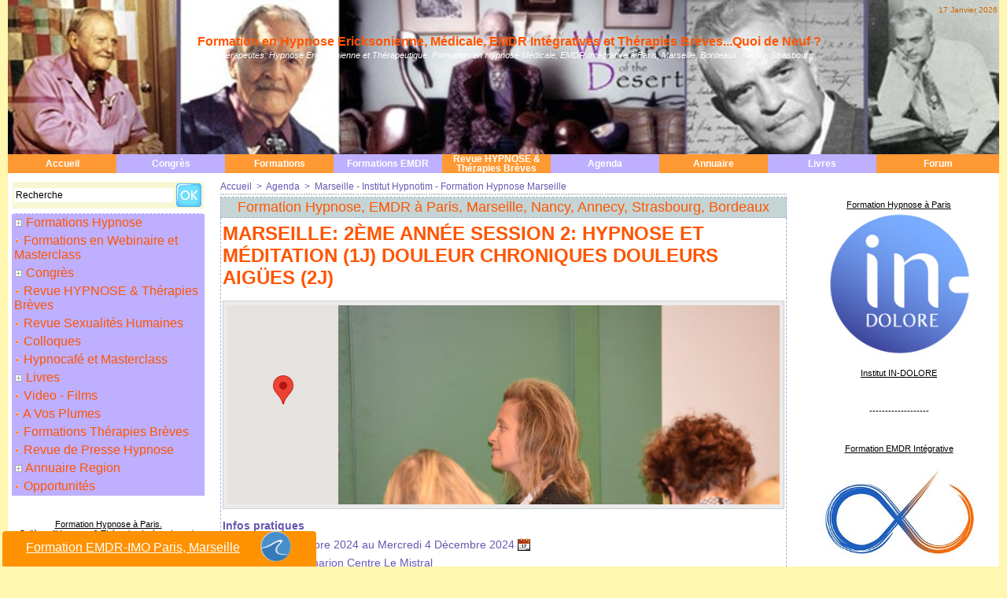

--- FILE ---
content_type: text/html; charset=UTF-8
request_url: https://www.hypnose-ericksonienne.org/agenda/MARSEILLE-2EME-ANNEE-SESSION-2-HYPNOSE-ET-MEDITATION-1J-DOULEUR-CHRONIQUES-DOULEURS-AIGUES-2J_ae1009420.html
body_size: 26947
content:
<!DOCTYPE html PUBLIC "-//W3C//DTD XHTML 1.0 Strict//EN" "http://www.w3.org/TR/xhtml1/DTD/xhtml1-strict.dtd">
<html xmlns="http://www.w3.org/1999/xhtml" xmlns:og="http://ogp.me/ns#"  xml:lang="fr" lang="fr">
<head>
<title>MARSEILLE: 2ÈME ANNÉE SESSION 2: HYPNOSE ET MÉDITATION (1J) DOULEUR CHRONIQUES DOULEURS AIGÜES (2J) | Agenda | Hypnose Ericksonienne &amp; Thérapies Brèves, EMDR Intégrative, Formation en Hypnose, EMDR à Paris, Marseille, Bordeaux, Nancy, Strasbourg. Formation EMDR-IMO</title>
 
<meta http-equiv="Content-Type" content="text/html; Charset=UTF-8" />
<meta name="keywords" content="Hypnose Ericksonienne, Thérapies Brèves, Hypnose clinique, Hypnose Thérapeutique, Hypnose médicale, Hypnothérapeute Paris, Hypnose Paris, EMDR, Laurent Gross, Formation Hypnose Marseille, Marseille, Paris, Formation EMDR, Nancy, EMDR Intégrative" />
<meta name="description" content="1ère Journée: Hypnose et Méditation L’hypnose et la méditation ont depuis plusieurs siècles fait chemin à part. Depuis plusieurs années maintenant, ces deux pratiques psychothérapeutiques ont trouv..." />

<meta name="geo.position" content="48.8644603;2.3715315" />
<meta property="og:type" content="article" />
<meta name="image" property="og:image" content="https://www.hypnose-ericksonienne.org/photo/agenda-1009420.jpg?v=1706864423" />
<meta property="og:url" content="https://www.hypnose-ericksonienne.org/agenda/MARSEILLE-2EME-ANNEE-SESSION-2-HYPNOSE-ET-MEDITATION-1J-DOULEUR-CHRONIQUES-DOULEURS-AIGUES-2J_ae1009420.html" />
<meta property="og:title" content="MARSEILLE: 2ÈME ANNÉE SESSION 2: HYPNOSE ET MÉDITATION (1J) DOULEUR CHRONIQUES DOULEURS AIGÜES (2J) | Agenda | Hypnose Ericksonienne &amp; Thérapies Brèves, EMDR Intégrative, Formation en Hypnose, EMDR à Paris, Marseille, Bordeaux, Nancy, Strasbourg. Formation EMDR-IMO" />
<meta property="og:description" content="1ère Journée: Hypnose et Méditation L’hypnose et la méditation ont depuis plusieurs siècles fait chemin à part. Depuis plusieurs années maintenant, ces deux pratiques psychothérapeutiques ont trouvé un terrain de discussion et de partage. Peut-être même pour certains ne représentent-elle..." />
<meta property="og:site_name" content="Hypnose Ericksonienne &amp; Thérapies Brèves, EMDR Intégrative, Formation en Hypnose, EMDR à Paris, Marseille, Bordeaux, Nancy, Strasbourg. Formation EMDR-IMO" />
<meta property="twitter:card" content="summary_large_image" />
<meta property="twitter:image" content="https://www.hypnose-ericksonienne.org/photo/agenda-1009420.jpg?v=1706864423" />
<meta property="twitter:title" content="MARSEILLE: 2ÈME ANNÉE SESSION 2: HYPNOSE ET MÉDITATION (1J) DOULEU..." />
<meta property="twitter:description" content="1ère Journée: Hypnose et Méditation L’hypnose et la méditation ont depuis plusieurs siècles fait chemin à part. Depuis plusieurs années maintenant, ces deux pratiques psychothérapeutiques ont trouv..." />
<link rel="stylesheet" href="/var/style/style_1.css?v=1758701926" type="text/css" />
<link rel="stylesheet" media="only screen and (max-width : 800px)" href="/var/style/style_1101.css?v=1758701931" type="text/css" />
<link rel="stylesheet" href="/assets/css/gbfonts.min.css?v=1724246908" type="text/css">
<meta id="viewport" name="viewport" content="width=device-width, initial-scale=1.0, maximum-scale=1.0" />
<link id="css-responsive" rel="stylesheet" href="/_public/css/responsive.min.css?v=1731587507" type="text/css" />
<link rel="stylesheet" media="only screen and (max-width : 800px)" href="/var/style/style_1101_responsive.css?v=1758701931" type="text/css" />
<link rel="stylesheet" href="/var/style/style.1697804.css?v=1683704389" type="text/css" />
<link rel="canonical" href="https://www.hypnose-ericksonienne.org/agenda/MARSEILLE-2EME-ANNEE-SESSION-2-HYPNOSE-ET-MEDITATION-1J-DOULEUR-CHRONIQUES-DOULEURS-AIGUES-2J_ae1009420.html" />
<link rel="alternate" type="application/rss+xml" title="RSS" href="/xml/syndication.rss" />
<link rel="alternate" type="application/atom+xml" title="ATOM" href="/xml/atom.xml" />
<link rel="icon" href="/_images/icones/favicon.ico" type="image/x-icon" />
<link rel="shortcut icon" href="/_images/icones/favicon.ico" type="image/x-icon" />
 
<!-- Google file -->
<meta name="verify-v1" content="QW0wo3vn8A3yxXET+iTRoInElB9RbYhIyXq03qeYChI=" />
<script src="/_public/js/jquery-1.8.3.min.js?v=1731587507" type="text/javascript"></script>
<script src="/_public/js/jquery.tools-1.2.7.min.js?v=1731587507" type="text/javascript"></script>
<script src="/_public/js/compress_jquery.ibox.js?v=1731587507" type="text/javascript"></script>
<script src="/_public/js/compress_page2_map.js?v=1731587507" type="text/javascript"></script>
<script src="/_public/js/compress_fonctions.js?v=1731587507" type="text/javascript"></script>
<script type="text/javascript" src="https://maps.google.com/maps/api/js?sensor=true&key=AIzaSyC8967Z8mrw5mUzPM1AMTBTaZGHXh7L9D4"></script>
<script type="text/javascript" src="//platform.linkedin.com/in.js"></script>
<script type="text/javascript">
/*<![CDATA[*//*---->*/
selected_page = ['agenda', ''];
selected_page = ['agenda', '1009420'];

 var GBRedirectionMode = 'IF_FOUND';
/*--*//*]]>*/

</script>

<!-- Google Analytics -->
<script type="text/javascript">

  var _gaq = _gaq || [];
  _gaq.push(['_setAccount', 'UA-16563972-4']);
  _gaq.push(['_trackPageview']);

  (function() {
    var ga = document.createElement('script'); ga.type = 'text/javascript'; ga.async = true;
    ga.src = ('https:' == document.location.protocol ? 'https://ssl' : 'http://www') + '.google-analytics.com/ga.js';
    var s = document.getElementsByTagName('script')[0]; s.parentNode.insertBefore(ga, s);
  })();

</script>
 
</head>

<body class="mep1 home">
<div id="z_col_130_responsive" class="responsive-menu">


<!-- MOBI_swipe 10797489 -->
<div id="mod_10797489" class="mod_10797489 wm-module fullbackground  module-MOBI_swipe">
	 <div class="entete"><div class="fullmod">
		 <span>Hypnose Ericksonienne &amp; Thérapies Brèves, EMDR Intégrative, Formation en Hypnose, EMDR à Paris, Marseille, Bordeaux, Nancy, Strasbourg. Formation EMDR-IMO</span>
	 </div></div>
	<div class="cel1">
		 <ul>
			 <li class="liens" data-link="home,"><a href="https://www.hypnose-ericksonienne.org/" >			 <span>
			 Accueil
			 </span>
</a></li>
			 <li class="liens" data-link="rubrique,127129"><a href="/Revue-HYPNOSE-Therapies-Breves_r9.html" >			 <span>
			 Revue
			 </span>
</a></li>
			 <li class="liens" data-link="rubrique,521067"><a href="/Paris-College-Hypnose-Therapies-Integratives-de-Paris_r48.html" >			 <span>
			 Paris - Collège Hypnose &amp; Thérapies Intégratives
			 </span>
</a></li>
			 <li class="liens" data-link="article,8661283"><a href="/Marseille-Formation-en-Hypnose-Therapies-Breves-Integratives-Mediterranee-PACA_a693.html" >			 <span>
			 Marseille - Formation Hypnotim Marseille
			 </span>
</a></li>
			 <li class="liens" data-link="rubrique,399506"><a href="/Paris-IN-DOLORE_r46.html" >			 <span>
			 Paris - INDOLORE
			 </span>
</a></li>
			 <li class="liens" data-link="article,71970863"><a href="/France-EMDR-IMO_a1330.html" >			 <span>
			 France EMDR IMO ®
			 </span>
</a></li>
			 <li class="liens" data-link="rubrique,222645"><a href="/Formations-Therapies-Breves_r31.html" >			 <span>
			 Formations thérapies brèves
			 </span>
</a></li>
			 <li class="liens" data-link="rubrique,9941826"><a href="/Bordeaux-HYPNOSE-33_r64.html" >			 <span>
			 Bordeaux - Formation Hypnose 33
			 </span>
</a></li>
			 <li class="liens" data-link="article,85314979"><a href="/Diplome-Inter-Universitaire-d-Hypnose-Medicale-Clinique-et-Therapeutique-de-Bordeaux_a1473.html" >			 <span>
			 Bordeaux - DIU Hypnose
			 </span>
</a></li>
			 <li class="liens" data-link="rubrique,221188"><a href="/BELGIQUE-HypnoLIEGE_r30.html" >			 <span>
			 Liège - HypnoLIEGE
			 </span>
</a></li>
			 <li class="liens" data-link="rubrique,13937296"><a href="/Montpellier-IMIM_r71.html" >			 <span>
			 IMIM
			 </span>
</a></li>
			 <li class="liens" data-link="rubrique,11785357"><a href="/Annecy-ACCH_r69.html" >			 <span>
			 Annecy - ACCH
			 </span>
</a></li>
			 <li class="liens" data-link="agenda,all"><a href="/agenda/" >			 <span>
			 Agenda Formations
			 </span>
</a></li>
			 <li class="liens" data-link="rubrique,8120849"><a href="/Formations-en-Webinaire-et-Masterclass_r62.html" >			 <span>
			 Formations en Webinaire et Masterclass
			 </span>
</a></li>
			 <li class="liens" data-link="article,8763855"><a href="/Formation-Hypnose-Douleur-a-Paris_a701.html" >			 <span>
			 Masterclass Hypnose DOULEURS
			 </span>
</a></li>
			 <li class="liens" data-link="article,75129453"><a href="/Formation-Hypnose-et-Endometriose-Intestin-Irritable-Enuresie-et-Violences-Intra-Familiales_a1337.html" >			 <span>
			 Masterclass ENDOMETRIOSE, Intestin Irritable
			 </span>
</a></li>
			 <li class="liens" data-link="forum,all"><a href="/forum/" >			 <span>
			 FORUM de DISCUSSION
			 </span>
</a></li>
			 <li class="liens" data-link="rubrique,130689"><a href="/A-Vos-Plumes_r17.html" >			 <span>
			 A vos plumes
			 </span>
</a></li>
			 <li class="liens" data-link="rubrique,140512"><a href="/Video-Films_r19.html" >			 <span>
			 Vidéos
			 </span>
</a></li>
			 <li class="liens" data-link="rubrique,127022"><a href="/Congres_r4.html" >			 <span>
			 Congrès et Forums en Hypnose et Thérapies Brèves
			 </span>
</a>
			 	 <ul class="lvl0">
			 <li class="liens" data-link="rubrique,9935347"><a href="/Forum-2024-Hypnose-Therapies-Breves-a-Bordeaux_r63.html" >			 <span>
			 Forum 2024 Bordeaux
			 </span>
</a></li>
			 <li class="liens" data-link="rubrique,4244546"><a href="/Forum-2019-Hypnose-Therapies-Breves-Montpellier_r56.html" >			 <span>
			 Forum 2019 Montpellier
			 </span>
</a></li>
			 <li class="liens" data-link="article,29120622"><a href="/Metz-Journee-Francophone-de-l-Hypnose-Fevrier-2019_a1072.html" >			 <span>
			 Journée Francophone de l'Hypnose Février 2019
			 </span>
</a></li>
			 <li class="liens" data-link="rubrique,3051691"><a href="/Congres-Hypnose-Douleur-St-Malo-2018_r55.html" >			 <span>
			 Congrès Hypnose Douleur 2018
			 </span>
</a></li>
			 <li class="liens" data-link="rubrique,1252446"><a href="/Forum-2017-Hypnose-Therapies-Breves-Clermont-Ferrand_r54.html" >			 <span>
			 Forum 2017 Clermont-Ferrand
			 </span>
</a></li>
			 <li class="liens" data-link="rubrique,828105"><a href="/Congres-Hypnose-Douleur-2016-St-Malo_r53.html" >			 <span>
			 Congrès Hypnose Douleur 2016
			 </span>
</a></li>
			 <li class="liens" data-link="rubrique,679025"><a href="/Congres-Mondial-d-Hypnose-Paris-2015_r51.html" >			 <span>
			 Congrès Mondial d'Hypnose Paris 2015
			 </span>
</a></li>
			 <li class="liens" data-link="rubrique,397678"><a href="/Forum-2013-Hypnose-Therapies-Breves-Strasbourg_r45.html" >			 <span>
			 Forum 2013 Strasbourg
			 </span>
</a></li>
			 <li class="liens" data-link="rubrique,350892"><a href="/Congres-Hypnose-Douleur-2012_r39.html" >			 <span>
			 Congrès Hypnose Douleur 2012
			 </span>
</a></li>
			 <li class="liens" data-link="rubrique,225876"><a href="/Forum-2011-Hypnose-Therapies-Breves-Biarritz_r32.html" >			 <span>
			 Forum 2011 Biarritz
			 </span>
</a></li>
			 <li class="liens" data-link="rubrique,212129"><a href="/Congres-DepressionsHypnose-et-Therapies-Alternatives_r29.html" >			 <span>
			 Congrès Dépressions,Hypnose et Thérapies Alternatives
			 </span>
</a></li>
			 <li class="liens" data-link="rubrique,127026"><a href="/Forum-2009-Hypnose-Therapies-Breves-Nantes-France_r8.html" >			 <span>
			 Forum 2009 Nantes 
			 </span>
</a></li>
			 <li class="liens" data-link="rubrique,127025"><a href="/Congres-2007-Hypnose-Therapies-Breves_r7.html" >			 <span>
			 Forum 2007 Liège 
			 </span>
</a></li>
				 </ul>
			 </li>
			 <li class="liens" data-link="article,78436931"><a href="/Annuaire-de-therapeutes-en-hypnose-EMDR-Integrative-EMDR-IMO-therapies-breves-en-France_a1342.html" >			 <span>
			 Annuaire Régions
			 </span>
</a></li>
			 <li class="liens" data-link="rubrique,10010172"><a href="/Hypnocafe-et-Masterclass_r65.html" >			 <span>
			 Hypnocafé
			 </span>
</a></li>
		 </ul>
	</div>
</div>
</div>
<div id="main-responsive">

<div id="main">
<table id="main_table_inner" cellspacing="0">
<tr>
<td class="z_col0_td_inner z_td_colonne" colspan="3">
<div id="z_col0">
	 <div class="z_col0_inner">
<div id="z_col0_responsive" class="module-responsive">

<!-- MOBI_titre 10797488 -->
<div id="mod_10797488" class="mod_10797488 module-MOBI_titre">
<div class="tablet-bg">
<div onclick="swipe()" class="swipe gbicongeneric icon-gbicongeneric-button-swipe-list"></div>
	 <div class="titre"><a href="https://www.hypnose-ericksonienne.org">Hypnose</a></div>
</div>
</div>
</div>
		 <div class="inner">
<!-- ********************************************** ZONE TITRE ********************************************** -->

<!-- date 1697800 -->
<div id="mod_1697800" class="mod_1697800 wm-module fullbackground "><div class="fullmod">
	 <div class="date"></div>
	 <div class="clear"></div>
</div></div>
<div id="ecart_after_1697800" class="ecart_col0" style="display:none"><hr /></div>
<table cellpadding="0" cellspacing="0" id="mod_1697841" class="mod_1697841 wm-module fullbackground module-responsive  module-combo" style="width:100%">
<tr>
<td class="celdiv1 celcombo1">
<div class="inner1">

<!-- titre 1697868 -->
<div id="ecart_before_1697868" class="ecart_col0 " style="display:none"><hr /></div>
<div id="mod_1697868" class="mod_1697868 wm-module fullbackground "><div class="fullmod">
	 <h1 class="titre"><a href="https://www.hypnose-ericksonienne.org/">Formation en Hypnose Ericksonienne, Médicale, EMDR Intégratives et Thérapies Brèves...Quoi de Neuf ?</a></h1>
</div></div>
</div>
</td>
</tr>
</table>
<div id="ecart_after_1697841" class="ecart_col0" style="display:none"><hr /></div>

<!-- slogan 1697953 -->
<div id="ecart_before_1697953" class="ecart_col0 " style="display:none"><hr /></div>
<div id="mod_1697953" class="mod_1697953 wm-module fullbackground "><div class="fullmod">
	 <div class="slogan">Hypnothérapeutes: Hypnose Ericksonienne et Thérapeutique. Formation en Hypnose Médicale, EMDR Intégrative à Paris, Marseille, Bordeaux, Nancy, Strasbourg</div>
</div></div>

<div id="ecart_after_1697953" class="ecart_col0" style="display:none"><hr /></div>

<!-- espace 22475638 -->
<div id="ecart_before_22475638" class="ecart_col0 " style="display:none"><hr /></div>
<div id="mod_22475638" class="mod_22475638 wm-module fullbackground "><hr /></div>
<div id="ecart_after_22475638" class="ecart_col0" style="display:none"><hr /></div>

<!-- barre_outils 1697814 -->
<div id="ecart_before_1697814" class="ecart_col0 " style="display:none"><hr /></div>
<div id="mod_1697814" class="mod_1697814 wm-module fullbackground  module-barre_outils"><div class="fullmod">
	 <table class="menu_ligne" cellpadding="0" cellspacing="0" ><tr>
		 <td class="id1 cel1 bouton">
			 <a data-link="home,all" href="https://www.hypnose-ericksonienne.org/">Accueil</a>
		 </td>
		 <td class="id6 cel2 bouton">
			 <a data-link="rubrique,127022" href="/Congres_r4.html">Congrès</a>
		 </td>
		 <td class="id2 cel1 bouton">
			 <a data-link="rubrique,127023" href="/Formations-Hypnose_r5.html">Formations</a>
		 </td>
		 <td class="id7 cel2 bouton">
			 <a data-link="article,83973128" href="/Formation-Certifiante-en-EMDR-Integrative-EMDR-IMO_a1469.html">Formations EMDR</a>
		 </td>
		 <td class="id3 cel1 bouton">
			 <a data-link="rubrique,127129" href="/Revue-HYPNOSE-Therapies-Breves_r9.html">Revue HYPNOSE & Thérapies Brèves</a>
		 </td>
		 <td class="id5 cel2 bouton">
			 <a data-link="agenda,all" href="/agenda/">Agenda</a>
		 </td>
		 <td class="id9 cel1 bouton">
			 <a data-link="article,78436931" href="/Annuaire-de-therapeutes-en-hypnose-EMDR-Integrative-EMDR-IMO-therapies-breves-en-France_a1342.html">Annuaire</a>
		 </td>
		 <td class="id4 cel2 bouton">
			 <a data-link="rubrique,127130" href="/Livres_r10.html">Livres</a>
		 </td>
		 <td class="id8 cel1 bouton">
			 <a data-link="forum,all" href="/forum/">Forum</a>
		 </td>
	 </tr></table>
</div></div>
<!-- ********************************************** FIN ZONE TITRE ****************************************** -->
		 </div>
	 </div>
</div>
</td>
</tr>

<tr class="tr_median">
<td class="z_col1_td_inner z_td_colonne before-main-colonne">
<!-- ********************************************** COLONNE 1 ********************************************** -->
<div id="z_col1" class="z_colonne">
	 <div class="z_col1_inner z_col_median">
		 <div class="inner">

<!-- recherche 1705240 -->
<div id="mod_1705240" class="mod_1705240 wm-module fullbackground  recherche type-2">
	 <form id="form_1705240" action="/search/" method="get" enctype="application/x-www-form-urlencoded" >
		 <div class="cel1">
			 			 <span><span class="cel">
<input type="text" style="width:200px" id="keyword_safe_1705240" name="keyword_safe_1705240" value="Recherche" class="button" onfocus="this.style.display='none'; document.getElementById('keyword_1705240').style.display='inline'; document.getElementById('keyword_1705240').focus()" /><input type="text" style="display:none;width:200px" id="keyword_1705240" name="keyword" value="" class="button" onblur="if (this.value == '') {this.style.display='none'; document.getElementById('keyword_safe_1705240').style.display='inline';}"  />			 </span><span class="cel">
<input type="image" src="/_images/icones/ok_12.png?v=1731587505" alt="OK" title="OK" />
			 </span></span>
		 </div>
	 </form>
</div>
<div id="ecart_after_1705240" class="ecart_col1"><hr /></div>

<!-- rubriques 1697840 -->
<div id="ecart_before_1697840" class="ecart_col1 responsive" style="display:none"><hr /></div>
<div id="mod_1697840" class="mod_1697840 wm-module fullbackground  module-rubriques"><div class="fullmod">
	 <div class="liste_rubriques" style="_width:100%;_position:relative;">
		 <div class="cel1dep titre">
			 <a class="expand" href="javascript:show_hide('img_127023','expand_127023')">
				 <img class="image middle nomargin" id="img_127023" src="/../_images/preset/puces/plus.gif" alt="" />
			 </a>
			 <a href="/Formations-Hypnose_r5.html">
				 Formations Hypnose
			 </a>
		 </div>
		 <div class="div-expand" id="expand_127023" style="display:none" data-link="rubrique,399506 521067 813216 9941826 14100416 221188 13937296 11785357 10342168 4993363 291920 127429 166056 185853 443933 245683 127425 245684 391319 310302 392043 6191117 185852">
			 <div class="cel2 stitre">
				 <a href="/Paris-IN-DOLORE_r46.html">
					 <img class="image middle nomargin" src="https://www.hypnose-ericksonienne.org/_images/preset/puces/arrow45.gif?v=1732287502" alt=""  /> 
					 Paris - IN-DOLORE
				 </a>
			 </div>
			 <div class="cel2 stitre">
				 <a href="/Paris-College-Hypnose-Therapies-Integratives-de-Paris_r48.html">
					 <img class="image middle nomargin" src="https://www.hypnose-ericksonienne.org/_images/preset/puces/arrow45.gif?v=1732287502" alt=""  /> 
					 Paris - Collège Hypnose & Thérapies Intégratives de Paris
				 </a>
			 </div>
			 <div class="cel2 stitre">
				 <a href="/Marseille-HYPNOTIM_r52.html">
					 <img class="image middle nomargin" src="https://www.hypnose-ericksonienne.org/_images/preset/puces/arrow45.gif?v=1732287502" alt=""  /> 
					 Marseille - HYPNOTIM
				 </a>
			 </div>
			 <div class="cel2 stitre">
				 <a href="/Bordeaux-HYPNOSE-33_r64.html">
					 <img class="image middle nomargin" src="https://www.hypnose-ericksonienne.org/_images/preset/puces/arrow45.gif?v=1732287502" alt=""  /> 
					 Bordeaux - HYPNOSE 33
				 </a>
			 </div>
			 <div class="cel2 stitre">
				 <a href="/DIU-Hypnose-Medicale-Clinique-et-Therapeutique-de-Bordeaux_r72.html">
					 <img class="image middle nomargin" src="https://www.hypnose-ericksonienne.org/_images/preset/puces/arrow45.gif?v=1732287502" alt=""  /> 
					 DIU Hypnose Médicale Clinique et Thérapeutique de Bordeaux
				 </a>
			 </div>
			 <div class="cel2 stitre">
				 <a href="/BELGIQUE-HypnoLIEGE_r30.html">
					 <img class="image middle nomargin" src="https://www.hypnose-ericksonienne.org/_images/preset/puces/arrow45.gif?v=1732287502" alt=""  /> 
					 BELGIQUE: HypnoLIEGE
				 </a>
			 </div>
			 <div class="cel2 stitre">
				 <a href="/Montpellier-IMIM_r71.html">
					 <img class="image middle nomargin" src="https://www.hypnose-ericksonienne.org/_images/preset/puces/arrow45.gif?v=1732287502" alt=""  /> 
					 Montpellier - IMIM
				 </a>
			 </div>
			 <div class="cel2 stitre">
				 <a href="/Annecy-ACCH_r69.html">
					 <img class="image middle nomargin" src="https://www.hypnose-ericksonienne.org/_images/preset/puces/arrow45.gif?v=1732287502" alt=""  /> 
					 Annecy - ACCH
				 </a>
			 </div>
			 <div class="cel2 stitre">
				 <a href="/Strasbourg-Haguenau-Institut-DOUBLE-LIEN_r66.html">
					 <img class="image middle nomargin" src="https://www.hypnose-ericksonienne.org/_images/preset/puces/arrow45.gif?v=1732287502" alt=""  /> 
					 Strasbourg - Haguenau - Institut DOUBLE LIEN
				 </a>
			 </div>
			 <div class="cel2 stitre">
				 <a href="/Montpellier-IMHEM_r58.html">
					 <img class="image middle nomargin" src="https://www.hypnose-ericksonienne.org/_images/preset/puces/arrow45.gif?v=1732287502" alt=""  /> 
					 Montpellier - IMHEM
				 </a>
			 </div>
			 <div class="cel2 stitre">
				 <a href="/Nice-IMHENCA_r37.html">
					 <img class="image middle nomargin" src="https://www.hypnose-ericksonienne.org/_images/preset/puces/arrow45.gif?v=1732287502" alt=""  /> 
					 Nice - IMHENCA
				 </a>
			 </div>
			 <div class="cel2 stitre">
				 <a href="/Avignon-IMHEA_r12.html">
					 <img class="image middle nomargin" src="https://www.hypnose-ericksonienne.org/_images/preset/puces/arrow45.gif?v=1732287502" alt=""  /> 
					 Avignon - IMHEA
				 </a>
			 </div>
			 <div class="cel2 stitre">
				 <a href="/Biarritz-IMHEB_r23.html">
					 <img class="image middle nomargin" src="https://www.hypnose-ericksonienne.org/_images/preset/puces/arrow45.gif?v=1732287502" alt=""  /> 
					 Biarritz - IMHEB
				 </a>
			 </div>
			 <div class="cel2 stitre">
				 <a href="/Nantes-IMHENA_r28.html">
					 <img class="image middle nomargin" src="https://www.hypnose-ericksonienne.org/_images/preset/puces/arrow45.gif?v=1732287502" alt=""  /> 
					 Nantes - IMHENA
				 </a>
			 </div>
			 <div class="cel2 stitre">
				 <a href="/Normandie-IMHEN_r47.html">
					 <img class="image middle nomargin" src="https://www.hypnose-ericksonienne.org/_images/preset/puces/arrow45.gif?v=1732287502" alt=""  /> 
					 Normandie - IMHEN
				 </a>
			 </div>
			 <div class="cel2 stitre">
				 <a href="/Rennes-IMHERB_r33.html">
					 <img class="image middle nomargin" src="https://www.hypnose-ericksonienne.org/_images/preset/puces/arrow45.gif?v=1732287502" alt=""  /> 
					 Rennes - IMHERB
				 </a>
			 </div>
			 <div class="cel2 stitre">
				 <a href="/Rennes-Institut-Emergences_r11.html">
					 <img class="image middle nomargin" src="https://www.hypnose-ericksonienne.org/_images/preset/puces/arrow45.gif?v=1732287502" alt=""  /> 
					 Rennes - Institut Emergences
				 </a>
			 </div>
			 <div class="cel2 stitre">
				 <a href="/Paris-IFH_r34.html">
					 <img class="image middle nomargin" src="https://www.hypnose-ericksonienne.org/_images/preset/puces/arrow45.gif?v=1732287502" alt=""  /> 
					 Paris - IFH
				 </a>
			 </div>
			 <div class="cel2 stitre">
				 <a href="/Reze-RIME-44_r43.html">
					 <img class="image middle nomargin" src="https://www.hypnose-ericksonienne.org/_images/preset/puces/arrow45.gif?v=1732287502" alt=""  /> 
					 Rezé - RIME 44
				 </a>
			 </div>
			 <div class="cel2 stitre">
				 <a href="/Belgique-IMHEB_r38.html">
					 <img class="image middle nomargin" src="https://www.hypnose-ericksonienne.org/_images/preset/puces/arrow45.gif?v=1732287502" alt=""  /> 
					 Belgique - IMHEB
				 </a>
			 </div>
			 <div class="cel2 stitre">
				 <a href="/La-Reunion-CHOI_r44.html">
					 <img class="image middle nomargin" src="https://www.hypnose-ericksonienne.org/_images/preset/puces/arrow45.gif?v=1732287502" alt=""  /> 
					 La Réunion - CHOI
				 </a>
			 </div>
			 <div class="cel2 stitre">
				 <a href="/Luxembourg-IMHEL_r61.html">
					 <img class="image middle nomargin" src="https://www.hypnose-ericksonienne.org/_images/preset/puces/arrow45.gif?v=1732287502" alt=""  /> 
					 Luxembourg - IMHEL
				 </a>
			 </div>
			 <div class="cel2 stitre">
				 <a href="/MIMETHYS-HTSMA_r27.html">
					 <img class="image middle nomargin" src="https://www.hypnose-ericksonienne.org/_images/preset/puces/arrow45.gif?v=1732287502" alt=""  /> 
					 MIMETHYS-HTSMA
				 </a>
			 </div>
		 </div>
		 <div class="cel1 titre">
			 <a href="/Formations-en-Webinaire-et-Masterclass_r62.html">
				 <img class="image middle nomargin" src="https://www.hypnose-ericksonienne.org/_images/preset/puces/arrow1.gif?v=1732287501" alt=""  /> 
				 Formations en Webinaire et Masterclass
			 </a>
		 </div>
		 <div class="cel1dep titre">
			 <a class="expand" href="javascript:show_hide('img_127022','expand_127022')">
				 <img class="image middle nomargin" id="img_127022" src="/../_images/preset/puces/plus.gif" alt="" />
			 </a>
			 <a href="/Congres_r4.html">
				 Congrès
			 </a>
		 </div>
		 <div class="div-expand" id="expand_127022" style="display:none" data-link="rubrique,9935347 6185502 6016282 4244546 4288322 3051691 1252446 828105 679025 619465 397678 350892 225876 212129 127026 143692 128789 127025 181877 127024">
			 <div class="cel2 stitre">
				 <a href="/Forum-2024-Hypnose-Therapies-Breves-a-Bordeaux_r63.html">
					 <img class="image middle nomargin" src="https://www.hypnose-ericksonienne.org/_images/preset/puces/arrow45.gif?v=1732287502" alt=""  /> 
					 Forum 2024 Hypnose & Thérapies Brèves à Bordeaux
				 </a>
			 </div>
			 <div class="cel2 stitre">
				 <a href="/Forum-2022-Hypnose-Therapies-Breves-Luxembourg_r60.html">
					 <img class="image middle nomargin" src="https://www.hypnose-ericksonienne.org/_images/preset/puces/arrow45.gif?v=1732287502" alt=""  /> 
					 Forum 2022 Hypnose & Thérapies Brèves Luxembourg
				 </a>
			 </div>
			 <div class="cel2 stitre">
				 <a href="/Congres-Hypnose-et-Douleur-2022-St-Malo_r59.html">
					 <img class="image middle nomargin" src="https://www.hypnose-ericksonienne.org/_images/preset/puces/arrow45.gif?v=1732287502" alt=""  /> 
					 Congrès Hypnose et Douleur 2022 St Malo
				 </a>
			 </div>
			 <div class="cel2 stitre">
				 <a href="/Forum-2019-Hypnose-Therapies-Breves-Montpellier_r56.html">
					 <img class="image middle nomargin" src="https://www.hypnose-ericksonienne.org/_images/preset/puces/arrow45.gif?v=1732287502" alt=""  /> 
					 Forum 2019 Hypnose & Thérapies Brèves Montpellier
				 </a>
			 </div>
			 <div class="cel2 stitre">
				 <a href="/Journee-Francophone-de-l-Hypnose-Fevrier-2019-Metz_r57.html">
					 <img class="image middle nomargin" src="https://www.hypnose-ericksonienne.org/_images/preset/puces/arrow45.gif?v=1732287502" alt=""  /> 
					 Journée Francophone de l'Hypnose Février 2019 Metz
				 </a>
			 </div>
			 <div class="cel2 stitre">
				 <a href="/Congres-Hypnose-Douleur-St-Malo-2018_r55.html">
					 <img class="image middle nomargin" src="https://www.hypnose-ericksonienne.org/_images/preset/puces/arrow45.gif?v=1732287502" alt=""  /> 
					 Congrès Hypnose & Douleur St Malo 2018
				 </a>
			 </div>
			 <div class="cel2 stitre">
				 <a href="/Forum-2017-Hypnose-Therapies-Breves-Clermont-Ferrand_r54.html">
					 <img class="image middle nomargin" src="https://www.hypnose-ericksonienne.org/_images/preset/puces/arrow45.gif?v=1732287502" alt=""  /> 
					 Forum 2017 Hypnose & Thérapies Brèves Clermont-Ferrand
				 </a>
			 </div>
			 <div class="cel2 stitre">
				 <a href="/Congres-Hypnose-Douleur-2016-St-Malo_r53.html">
					 <img class="image middle nomargin" src="https://www.hypnose-ericksonienne.org/_images/preset/puces/arrow45.gif?v=1732287502" alt=""  /> 
					 Congrès Hypnose & Douleur 2016 St Malo
				 </a>
			 </div>
			 <div class="cel2 stitre">
				 <a href="/Congres-Mondial-d-Hypnose-Paris-2015_r51.html">
					 <img class="image middle nomargin" src="https://www.hypnose-ericksonienne.org/_images/preset/puces/arrow45.gif?v=1732287502" alt=""  /> 
					 Congrès Mondial d'Hypnose Paris 2015
				 </a>
			 </div>
			 <div class="cel2 stitre">
				 <a href="/Institut-Milton-H-Erickson-Ile-de-France_r50.html">
					 <img class="image middle nomargin" src="https://www.hypnose-ericksonienne.org/_images/preset/puces/arrow45.gif?v=1732287502" alt=""  /> 
					 Institut Milton H. Erickson Ile-de-France.
				 </a>
			 </div>
			 <div class="cel2 stitre">
				 <a href="/Forum-2013-Hypnose-Therapies-Breves-Strasbourg_r45.html">
					 <img class="image middle nomargin" src="https://www.hypnose-ericksonienne.org/_images/preset/puces/arrow45.gif?v=1732287502" alt=""  /> 
					 Forum 2013 Hypnose & Thérapies Brèves Strasbourg
				 </a>
			 </div>
			 <div class="cel2 stitre">
				 <a href="/Congres-Hypnose-Douleur-2012_r39.html">
					 <img class="image middle nomargin" src="https://www.hypnose-ericksonienne.org/_images/preset/puces/arrow45.gif?v=1732287502" alt=""  /> 
					 Congrès Hypnose Douleur 2012
				 </a>
			 </div>
			 <div class="cel2 stitre">
				 <a href="/Forum-2011-Hypnose-Therapies-Breves-Biarritz_r32.html">
					 <img class="image middle nomargin" src="https://www.hypnose-ericksonienne.org/_images/preset/puces/arrow45.gif?v=1732287502" alt=""  /> 
					 Forum 2011 Hypnose & Thérapies Brèves Biarritz
				 </a>
			 </div>
			 <div class="cel2 stitre">
				 <a href="/Congres-DepressionsHypnose-et-Therapies-Alternatives_r29.html">
					 <img class="image middle nomargin" src="https://www.hypnose-ericksonienne.org/_images/preset/puces/arrow45.gif?v=1732287502" alt=""  /> 
					 Congrès Dépressions,Hypnose et Thérapies Alternatives
				 </a>
			 </div>
			 <div class="cel2 stitre">
				 <a href="/Forum-2009-Hypnose-Therapies-Breves-Nantes-France_r8.html">
					 <img class="image middle nomargin" src="https://www.hypnose-ericksonienne.org/_images/preset/puces/arrow45.gif?v=1732287502" alt=""  /> 
					 Forum 2009 Hypnose & Thérapies Brèves Nantes - France
				 </a>
			 </div>
			 <div class="cel2 stitre">
				 <a href="/Congres-de-la-Societe-Internationale-d-Hypnose-2009_r20.html">
					 <img class="image middle nomargin" src="https://www.hypnose-ericksonienne.org/_images/preset/puces/arrow45.gif?v=1732287502" alt=""  /> 
					 Congrès de la Société Internationale d'Hypnose 2009
				 </a>
			 </div>
			 <div class="cel2 stitre">
				 <a href="/Universite-d-Ete_r16.html">
					 <img class="image middle nomargin" src="https://www.hypnose-ericksonienne.org/_images/preset/puces/arrow45.gif?v=1732287502" alt=""  /> 
					 Université d'Eté 
				 </a>
			 </div>
			 <div class="cel2 stitre">
				 <a href="/Congres-2007-Hypnose-Therapies-Breves_r7.html">
					 <img class="image middle nomargin" src="https://www.hypnose-ericksonienne.org/_images/preset/puces/arrow45.gif?v=1732287502" alt=""  /> 
					 Congrès 2007 Hypnose & Thérapies Brèves 
				 </a>
			 </div>
			 <div class="cel2 stitre">
				 <a href="/AEPH-Assiociation-Europeenne-des-Praticiens-en-Hypnose_r24.html">
					 <img class="image middle nomargin" src="https://www.hypnose-ericksonienne.org/_images/preset/puces/arrow45.gif?v=1732287502" alt=""  /> 
					 AEPH- Assiociation Européenne des Praticiens en Hypnose
				 </a>
			 </div>
			 <div class="cel2 stitre">
				 <a href="/Congres-2005-Hypnose-Therapies-Breves_r6.html">
					 <img class="image middle nomargin" src="https://www.hypnose-ericksonienne.org/_images/preset/puces/arrow45.gif?v=1732287502" alt=""  /> 
					 Congrès 2005 Hypnose & Thérapies Brèves 
				 </a>
			 </div>
		 </div>
		 <div class="cel1 titre">
			 <a href="/Revue-HYPNOSE-Therapies-Breves_r9.html">
				 <img class="image middle nomargin" src="https://www.hypnose-ericksonienne.org/_images/preset/puces/arrow1.gif?v=1732287501" alt=""  /> 
				 Revue HYPNOSE & Thérapies Brèves
			 </a>
		 </div>
		 <div class="cel1 titre">
			 <a href="/Revue-Sexualites-Humaines_r21.html">
				 <img class="image middle nomargin" src="https://www.hypnose-ericksonienne.org/_images/preset/puces/arrow1.gif?v=1732287501" alt=""  /> 
				 Revue Sexualités Humaines
			 </a>
		 </div>
		 <div class="cel1 titre">
			 <a href="/Colloques_r67.html">
				 <img class="image middle nomargin" src="https://www.hypnose-ericksonienne.org/_images/preset/puces/arrow1.gif?v=1732287501" alt=""  /> 
				 Colloques
			 </a>
		 </div>
		 <div class="cel1 titre">
			 <a href="/Hypnocafe-et-Masterclass_r65.html">
				 <img class="image middle nomargin" src="https://www.hypnose-ericksonienne.org/_images/preset/puces/arrow1.gif?v=1732287501" alt=""  /> 
				 Hypnocafé et Masterclass
			 </a>
		 </div>
		 <div class="cel1dep titre">
			 <a class="expand" href="javascript:show_hide('img_127130','expand_127130')">
				 <img class="image middle nomargin" id="img_127130" src="/../_images/preset/puces/plus.gif" alt="" />
			 </a>
			 <a href="/Livres_r10.html">
				 Livres
			 </a>
		 </div>
		 <div class="div-expand" id="expand_127130" style="display:none" data-link="rubrique,127791 127794 127937">
			 <div class="cel2 stitre">
				 <a href="/Livres-Hypnose_r13.html">
					 <img class="image middle nomargin" src="https://www.hypnose-ericksonienne.org/_images/preset/puces/arrow45.gif?v=1732287502" alt=""  /> 
					 Livres Hypnose
				 </a>
			 </div>
			 <div class="cel2 stitre">
				 <a href="/Livres-Therapies-Breves_r14.html">
					 <img class="image middle nomargin" src="https://www.hypnose-ericksonienne.org/_images/preset/puces/arrow45.gif?v=1732287502" alt=""  /> 
					 Livres Thérapies Brèves
				 </a>
			 </div>
			 <div class="cel2 stitre">
				 <a href="/CD-DVD-Hypnose-et-Therapies-Breves_r15.html">
					 <img class="image middle nomargin" src="https://www.hypnose-ericksonienne.org/_images/preset/puces/arrow45.gif?v=1732287502" alt=""  /> 
					 CD/DVD Hypnose et Thèrapies Brèves
				 </a>
			 </div>
		 </div>
		 <div class="cel1 titre">
			 <a href="/Video-Films_r19.html">
				 <img class="image middle nomargin" src="https://www.hypnose-ericksonienne.org/_images/preset/puces/arrow1.gif?v=1732287501" alt=""  /> 
				 Video - Films
			 </a>
		 </div>
		 <div class="cel1 titre">
			 <a href="/A-Vos-Plumes_r17.html">
				 <img class="image middle nomargin" src="https://www.hypnose-ericksonienne.org/_images/preset/puces/arrow1.gif?v=1732287501" alt=""  /> 
				 A Vos Plumes
			 </a>
		 </div>
		 <div class="cel1 titre">
			 <a href="/Formations-Therapies-Breves_r31.html">
				 <img class="image middle nomargin" src="https://www.hypnose-ericksonienne.org/_images/preset/puces/arrow1.gif?v=1732287501" alt=""  /> 
				 Formations Thérapies Brèves
			 </a>
		 </div>
		 <div class="cel1 titre">
			 <a href="/Revue-de-Presse-Hypnose_r36.html">
				 <img class="image middle nomargin" src="https://www.hypnose-ericksonienne.org/_images/preset/puces/arrow1.gif?v=1732287501" alt=""  /> 
				 Revue de Presse Hypnose
			 </a>
		 </div>
		 <div class="cel1dep titre">
			 <a class="expand" href="javascript:show_hide('img_372147','expand_372147')">
				 <img class="image middle nomargin" id="img_372147" src="/../_images/preset/puces/plus.gif" alt="" />
			 </a>
			 <a href="/Annuaire-Region_r40.html">
				 Annuaire Region
			 </a>
		 </div>
		 <div class="div-expand" id="expand_372147" style="display:none" data-link="rubrique,372149 372148 11657100">
			 <div class="cel2 stitre">
				 <a href="/Hypnose-et-EMDR-Integrative-a-Paris_r42.html">
					 <img class="image middle nomargin" src="https://www.hypnose-ericksonienne.org/_images/preset/puces/arrow45.gif?v=1732287502" alt=""  /> 
					 Hypnose et EMDR Intégrative à Paris
				 </a>
			 </div>
			 <div class="cel2 stitre">
				 <a href="/Hypnose-et-EMDR-Integrative-dans-le-Grand-Est_r41.html">
					 <img class="image middle nomargin" src="https://www.hypnose-ericksonienne.org/_images/preset/puces/arrow45.gif?v=1732287502" alt=""  /> 
					 Hypnose et EMDR Intégrative dans le Grand-Est
				 </a>
			 </div>
			 <div class="cel2 stitre">
				 <a href="/Hypnose-et-EMDR-Integrative-en-Aquitaine_r68.html">
					 <img class="image middle nomargin" src="https://www.hypnose-ericksonienne.org/_images/preset/puces/arrow45.gif?v=1732287502" alt=""  /> 
					 Hypnose et EMDR Intégrative en Aquitaine
				 </a>
			 </div>
		 </div>
		 <div class="cel1 titre">
			 <a href="/Opportunites_r70.html">
				 <img class="image middle nomargin" src="https://www.hypnose-ericksonienne.org/_images/preset/puces/arrow1.gif?v=1732287501" alt=""  /> 
				 Opportunités
			 </a>
		 </div>
	 </div>
</div></div>
<div id="ecart_after_1697840" class="ecart_col1"><hr /></div>

<!-- espace 22668292 -->
<div id="ecart_before_22668292" class="ecart_col1 responsive" style="display:none"><hr /></div>
<div id="mod_22668292" class="mod_22668292 wm-module fullbackground "><hr /></div>
<div id="ecart_after_22668292" class="ecart_col1"><hr /></div>

<!-- html 3210317 -->
<div id="ecart_before_3210317" class="ecart_col1 responsive" style="display:none"><hr /></div>
	 <!DOCTYPE html PUBLIC "-//W3C//DTD XHTML 1.0 Transitional//EN" "http://www.w3.org/TR/xhtml1/DTD/xhtml1-transitional.dtd">
<html xmlns="http://www.w3.org/1999/xhtml">
<head>
<meta http-equiv="Content-Type" content="text/html; charset=UTF-8" />
<title>Paris</title>
</head>

<body bgcolor="#FFCC33">
<div align="center">

<p><a href="https://www.hypnose-ericksonienne.org/Paris-CHEP_r48.html">Formation Hypnose à Paris.<br />
    Collège d'Hypnose & Thérapies Intégratives de Paris
  </a></p>
  <p><a href="https://www.hypnose-ericksonienne.org/Paris-CHEP_r48.html"><img src="https://www.hypnose-ericksonienne.org/photo/gal/pic/gal-2563899.jpg" alt="Formation Hypnose Ericksonienne sur Paris, EMDR" width="175" height="175" border="0" /> </a></p>
    <p>-------------------<br><br><br>
  </p>
<p><a href="https://www.hypnose-ericksonienne.org/France-EMDR-IMO_a1330.html">FRANCE EMDR - IMO<br />
    Registre des Thérapeutes Certifiés et Annuaire des Formations Officielles
  </a></p><br><br>
<a href="https://www.hypnose-ericksonienne.org/France-EMDR-IMO_a1330.html"><img src="https://www.hypnose-ericksonienne.org/photo/gal/pic/gal-26930342.jpg?v=1719499095
 width="170" height="175" border="0" /></a>
<br> <br><br> <p><a href="https://www.hypnose-ericksonienne.org/Au-dela-de-l-EMDR-Integration-par-les-Mouvements-Oculaires-IMO-et-EMDR-ressemblances-et-differences-College-d-Hypnose_a402.html">Formation Intégrative EMDR-IMO à Paris<br />
    Outil Intégratif de Thérapie
  Brève</a></p><p><br><br></p>
  <p></p>
  <a href="https://www.hypnose-ericksonienne.org/Au-dela-de-l-EMDR-Integration-par-les-Mouvements-Oculaires-IMO-et-EMDR-ressemblances-et-differences-College-d-Hypnose_a402.html"><img src="https://www.hypnose-ericksonienne.org/photo/art/default/3399192-4888208.jpg?v=1677238238" alt="Formation EMDR-IMO sur Paris" width="175" height="169"  border="0" /></a><br><br><p></p>
  <p>-------------------</p>

<br><br>
<p><a href="https://www.hypnose-ericksonienne.org/Marseille-Formation-en-Hypnose-Therapies-Breves-Integratives-Mediterranee-PACA_a693.html">Formation Hypnose à Marseille<br />
    Hypnotim, Formation en Hypnose et Thérapies Intégratives à Marseille et PACA
  </a></p><br><br>
<a href="https://www.hypnose-ericksonienne.org/Marseille-Formation-en-Hypnose-Therapies-Breves-Integratives-Mediterranee-PACA_a693.html"><img src="https://www.hypnose-ericksonienne.org/photo/gal/pic/gal-3493330.jpg"  border="0" /></a><br><br>
  -------------------<br>
  


</div>
</body>
</html>
<div id="ecart_after_3210317" class="ecart_col1"><hr /></div>

<!-- espace 1744294 -->
<div id="ecart_before_1744294" class="ecart_col1 responsive" style="display:none"><hr /></div>
<div id="mod_1744294" class="mod_1744294 wm-module fullbackground "><hr /></div>
<div id="ecart_after_1744294" class="ecart_col1"><hr /></div>

<!-- news 4380201 -->
<div id="mod_4380201" class="mod_4380201 wm-module fullbackground  news module-news type-1">
	 <div class="list-news nb-col-4">
	 <div class="cel1 num1 first">
		 <h3 class="titre">
			 <img class="image middle nomargin" src="https://www.hypnose-ericksonienne.org/_images/preset/puces/arrow1.gif?v=1732287501" alt=""  /> 
			 <a href="/Enfin-un-avis-factuel-sur-les-formations-EMDR-en-France-_a1484.html">Enfin un avis factuel sur les formations EMDR en France !</a>
		 </h3>
	 </div>
	 <div class="cel2 num2">
		 <h3 class="titre">
			 <img class="image middle nomargin" src="https://www.hypnose-ericksonienne.org/_images/preset/puces/arrow1.gif?v=1732287501" alt=""  /> 
			 <a href="/Diplome-Inter-Universitaire-d-Hypnose-Medicale-Clinique-et-Therapeutique-de-Bordeaux_a1473.html">Diplôme Inter Universitaire d'Hypnose Médicale, Clinique et Thérapeutique de Bordeaux.</a>
		 </h3>
	 </div>
	 <div class="cel1 num3">
		 <h3 class="titre">
			 <img class="image middle nomargin" src="https://www.hypnose-ericksonienne.org/_images/preset/puces/arrow1.gif?v=1732287501" alt=""  /> 
			 <a href="/Formation-en-Hypnose-EMDR-et-Cancerologie-approche-integrative_a1479.html">Formation en Hypnose, EMDR et Cancérologie, approche intégrative.</a>
		 </h3>
	 </div>
	 <div class="cel2 num4">
		 <h3 class="titre">
			 <img class="image middle nomargin" src="https://www.hypnose-ericksonienne.org/_images/preset/puces/arrow1.gif?v=1732287501" alt=""  /> 
			 <a href="/CHEMSEX-Trauma-et-EMDR-IMO_a1480.html">CHEMSEX, Trauma et EMDR - IMO.</a>
		 </h3>
	 </div>
	 <div class="cel1 num5">
		 <h3 class="titre">
			 <img class="image middle nomargin" src="https://www.hypnose-ericksonienne.org/_images/preset/puces/arrow1.gif?v=1732287501" alt=""  /> 
			 <a href="/Formation-Certifiante-en-EMDR-Integrative-EMDR-IMO_a1469.html">Formation Certifiante en EMDR Intégrative, EMDR - IMO ®.</a>
		 </h3>
	 </div>
	 </div>
</div>
<div id="ecart_after_4380201" class="ecart_col1"><hr /></div>

<!-- espace 2163753 -->
<div id="ecart_before_2163753" class="ecart_col1 responsive" style="display:none"><hr /></div>
<div id="mod_2163753" class="mod_2163753 wm-module fullbackground "><hr /></div>
<div id="ecart_after_2163753" class="ecart_col1"><hr /></div>

<!-- barre_outils 2163712 -->
<div id="mod_2163712" class="mod_2163712 wm-module fullbackground  module-barre_outils"><div class="fullmod">
	 <ul class="menu" >
		 <li class="id1 cel1 bouton">
			 <a data-link="formulaire,9327" href="/forms/Contactez-nous_f1.html">Contactez-nous</a>
		 </li>
	 </ul>
</div></div>
<div id="ecart_after_2163712" class="ecart_col1"><hr /></div>

<!-- blogs 5363625 -->
<div id="mod_5363625" class="mod_5363625 wm-module fullbackground  module-blogs">
	 <div class="blogs">
		 <div class="cel1 id1 first" >
			 <div class="photo_note" style="background: transparent url(https://www.hypnose-ericksonienne.org/hypno-analgesie/photo/art/iphone/54040025-40758771.jpg) center center no-repeat; display:block; height: 166px; cursor:pointer" onclick="window.open('https://www.hypnose-ericksonienne.org/hypno-analgesie/Formation-a-l-Hypnose-Medicale-dans-la-prise-en-charge-du-patient-douloureux-9-jours_a3.html', '_blank'); return false;"></div>
			 <div class="encapse">
				 <div class="categorie"><img class="img_profile" src="/_public/profile/d0/d0df004f1ad0a5103e3ead1c4d6df610c9c3cb44-original.jpg?v=1732297909" alt="" style="display:none" /><span class="date par"> par </span><span class="date">Dr Jimmy GROSS</span>
</div>
				 <h3 class="titre">
					 <img class="image middle nomargin" src="https://www.hypnose-ericksonienne.org/_images/preset/puces/shape2.gif?v=1732287502" alt=""  /> 
					 <a href="https://www.hypnose-ericksonienne.org/hypno-analgesie/Formation-a-l-Hypnose-Medicale-dans-la-prise-en-charge-du-patient-douloureux-9-jours_a3.html" target="_blank" >Formation à l’Hypnose Médicale dans la prise en charge du patient douloureux - 9 jours</a>
				 </h3>
				 <p class="texte">
Objectifs: - Acquisition des techniques d’hypnose et de communication thérapeutique utilisables sur...				 </p>
			 </div>
		 </div>
		 <div class="after_id1"></div>
		 <div class="cel2 id2" >
			 <div class="photo_note" style="background: transparent url(https://www.hypnose-ericksonienne.org/hypno-analgesie/photo/art/iphone/49136346-38318748.jpg) center center no-repeat; display:block; height: 166px; cursor:pointer" onclick="window.open('https://www.hypnose-ericksonienne.org/hypno-analgesie/Formation-en-Hypnoanalgesie-Gestion-de-la-douleur-aigue_a1.html', '_blank'); return false;"></div>
			 <div class="encapse">
				 <div class="categorie"><img class="img_profile" src="/_public/profile/d0/d0df004f1ad0a5103e3ead1c4d6df610c9c3cb44-original.jpg?v=1732297909" alt="" style="display:none" /><span class="date par"> par </span><span class="date">Dr Jimmy GROSS</span>
</div>
				 <h3 class="titre">
					 <img class="image middle nomargin" src="https://www.hypnose-ericksonienne.org/_images/preset/puces/shape2.gif?v=1732287502" alt=""  /> 
					 <a href="https://www.hypnose-ericksonienne.org/hypno-analgesie/Formation-en-Hypnoanalgesie-Gestion-de-la-douleur-aigue_a1.html" target="_blank" >Formation en Hypnoanalgésie, Gestion de la douleur aiguë</a>
				 </h3>
				 <p class="texte">
Objectifs : Acquisition des techniques d’hypnose et de communication thérapeutique permettant...				 </p>
			 </div>
		 </div>
		 <div class="after_id2"></div>
		 <div class="cel1 id3" >
			 <div class="photo_note" style="background: transparent url(https://www.hypnose-ericksonienne.org/hypno-analgesie/photo/art/iphone/52278718-39909137.jpg) center center no-repeat; display:block; height: 166px; cursor:pointer" onclick="window.open('https://www.hypnose-ericksonienne.org/hypno-analgesie/Formation-a-l-Hypnoanalgesie-en-soins-dentaires_a2.html', '_blank'); return false;"></div>
			 <div class="encapse">
				 <div class="categorie"><img class="img_profile" src="/_public/profile/d0/d0df004f1ad0a5103e3ead1c4d6df610c9c3cb44-original.jpg?v=1732297909" alt="" style="display:none" /><span class="date par"> par </span><span class="date">Dr Jimmy GROSS</span>
</div>
				 <h3 class="titre">
					 <img class="image middle nomargin" src="https://www.hypnose-ericksonienne.org/_images/preset/puces/shape2.gif?v=1732287502" alt=""  /> 
					 <a href="https://www.hypnose-ericksonienne.org/hypno-analgesie/Formation-a-l-Hypnoanalgesie-en-soins-dentaires_a2.html" target="_blank" >Formation à l’Hypnoanalgésie en soins dentaires</a>
				 </h3>
				 <p class="texte">
Aux travers d'exposés, démonstrations et analyses, nous vous proposons de vous former à...				 </p>
			 </div>
		 </div>
		 <div class="after_id3"></div>
		 <div class="cel2 id4" >
			 <div class="photo_note" style="background: transparent url(https://www.hypnose-ericksonienne.org/marseille/photo/art/iphone/10454955-17144903.jpg) center center no-repeat; display:block; height: 166px; cursor:pointer" onclick="window.open('https://www.hypnose-ericksonienne.org/marseille/Laurence-ADJADJ-Hypnotherapeute-Psychologue-Psychotherapeute-a-Marseille-Presidente-de-Hypnotim-Centre-de-Formation_a9.html', '_blank'); return false;"></div>
			 <div class="encapse">
				 <div class="categorie"><img class="img_profile" src="/_public/profile/b1/b1a6e365941d91a1668d734782933907ae2d4af7-original.jpg?v=1732296306" alt="" style="display:none" /><span class="date par"> par </span><span class="date">Laurence ADJADJ</span>
</div>
				 <h3 class="titre">
					 <img class="image middle nomargin" src="https://www.hypnose-ericksonienne.org/_images/preset/puces/shape2.gif?v=1732287502" alt=""  /> 
					 <a href="https://www.hypnose-ericksonienne.org/marseille/Laurence-ADJADJ-Hypnotherapeute-Psychologue-Psychotherapeute-a-Marseille-Presidente-de-Hypnotim-Centre-de-Formation_a9.html" target="_blank" >Laurence ADJADJ, Hypnothérapeute, Psychologue, Psychothérapeute à Marseille. Présidente de Hypnotim, Centre de Formation en Hypnose, EMDR - IMO et Thérapies Brèves</a>
				 </h3>
				 <p class="texte">
- Hypnothérapeute   - Psychologue   - Psychothérapeute   - Présidente de HYPNOTIM, Institut de...				 </p>
			 </div>
		 </div>
		 <div class="after_id4"></div>
		 <div class="cel1 id5" >
			 <div class="photo_note" style="background: transparent url(https://www.hypnose-ericksonienne.org/marseille/photo/art/iphone/9576711-15391136.jpg) center center no-repeat; display:block; height: 166px; cursor:pointer" onclick="window.open('https://www.hypnose-ericksonienne.org/marseille/Interventions-Chirurgicales-et-Anxiete-2-interventions-au-Congres-Hypnose-et-Douleur-2016_a8.html', '_blank'); return false;"></div>
			 <div class="encapse">
				 <div class="categorie"><img class="img_profile" src="/_public/profile/b1/b1a6e365941d91a1668d734782933907ae2d4af7-original.jpg?v=1732296306" alt="" style="display:none" /><span class="date par"> par </span><span class="date">Laurence ADJADJ</span>
</div>
				 <h3 class="titre">
					 <img class="image middle nomargin" src="https://www.hypnose-ericksonienne.org/_images/preset/puces/shape2.gif?v=1732287502" alt=""  /> 
					 <a href="https://www.hypnose-ericksonienne.org/marseille/Interventions-Chirurgicales-et-Anxiete-2-interventions-au-Congres-Hypnose-et-Douleur-2016_a8.html" target="_blank" >Interventions Chirurgicales et Anxiété. 2 interventions au Congrès Hypnose et Douleur 2016</a>
				 </h3>
				 <p class="texte">
De St Malo à Marseille... De l'utilisation de séances d'hypnoses collectives pour diminuer...				 </p>
			 </div>
		 </div>
		 <div class="after_id5"></div>
		 <div class="cel2 id6" >
			 <div class="photo_note" style="background: transparent url(https://www.hypnose-ericksonienne.org/marseille/photo/art/iphone/9565597-15370887.jpg) center center no-repeat; display:block; height: 166px; cursor:pointer" onclick="window.open('https://www.hypnose-ericksonienne.org/marseille/Prevention-du-burn-out-chez-les-professionnels-de-sante-Drs-Claude-VIROT-Kenton-KAISER_a7.html', '_blank'); return false;"></div>
			 <div class="encapse">
				 <div class="categorie"><img class="img_profile" src="/_public/profile/b1/b1a6e365941d91a1668d734782933907ae2d4af7-original.jpg?v=1732296306" alt="" style="display:none" /><span class="date par"> par </span><span class="date">Laurence ADJADJ</span>
</div>
				 <h3 class="titre">
					 <img class="image middle nomargin" src="https://www.hypnose-ericksonienne.org/_images/preset/puces/shape2.gif?v=1732287502" alt=""  /> 
					 <a href="https://www.hypnose-ericksonienne.org/marseille/Prevention-du-burn-out-chez-les-professionnels-de-sante-Drs-Claude-VIROT-Kenton-KAISER_a7.html" target="_blank" >Prévention du burn-out chez les professionnels de santé. Drs Claude VIROT, Kenton KAISER</a>
				 </h3>
				 <p class="texte">
Formée en Hypnose Ericksonienne et Thérapeutique auprès du Dr Claude Virot à l'Institut Emergences...				 </p>
			 </div>
		 </div>
		 <div class="after_id6"></div>
		 <div class="cel1 id7" >
			 <div class="photo_note" style="background: transparent url(https://www.hypnose-ericksonienne.org/marseille/photo/art/iphone/9559370-15359454.jpg) center center no-repeat; display:block; height: 166px; cursor:pointer" onclick="window.open('https://www.hypnose-ericksonienne.org/marseille/Syndrome-de-l-Intestin-Irritable-2-interventions-majeures-au-Congres-Hypnose-et-Douleur-2016_a6.html', '_blank'); return false;"></div>
			 <div class="encapse">
				 <div class="categorie"><img class="img_profile" src="/_public/profile/b1/b1a6e365941d91a1668d734782933907ae2d4af7-original.jpg?v=1732296306" alt="" style="display:none" /><span class="date par"> par </span><span class="date">Laurence ADJADJ</span>
</div>
				 <h3 class="titre">
					 <img class="image middle nomargin" src="https://www.hypnose-ericksonienne.org/_images/preset/puces/shape2.gif?v=1732287502" alt=""  /> 
					 <a href="https://www.hypnose-ericksonienne.org/marseille/Syndrome-de-l-Intestin-Irritable-2-interventions-majeures-au-Congres-Hypnose-et-Douleur-2016_a6.html" target="_blank" >Syndrome de l'Intestin Irritable. 2 interventions majeures au Congrès Hypnose et Douleur 2016</a>
				 </h3>
				 <p class="texte">
Le Syndrome de l'Intestin Irritable SII (anciennement appelé Syndrome du Colon Irritable), est une...				 </p>
			 </div>
		 </div>
		 <div class="after_id7"></div>
		 <div class="cel2 id8" >
			 <div class="photo_note" style="background: transparent url(https://www.hypnose-ericksonienne.org/marseille/photo/art/iphone/9551518-15344256.jpg) center center no-repeat; display:block; height: 166px; cursor:pointer" onclick="window.open('https://www.hypnose-ericksonienne.org/marseille/Un-atelier-avec-le-Dr-Jean-Michel-HERIN-anesthesiste-hypnotherapeute-acupuncteur-au-Congres-Hypnose-et-Douleur-2016_a5.html', '_blank'); return false;"></div>
			 <div class="encapse">
				 <div class="categorie"><img class="img_profile" src="/_public/profile/b1/b1a6e365941d91a1668d734782933907ae2d4af7-original.jpg?v=1732296306" alt="" style="display:none" /><span class="date par"> par </span><span class="date">Laurence ADJADJ</span>
</div>
				 <h3 class="titre">
					 <img class="image middle nomargin" src="https://www.hypnose-ericksonienne.org/_images/preset/puces/shape2.gif?v=1732287502" alt=""  /> 
					 <a href="https://www.hypnose-ericksonienne.org/marseille/Un-atelier-avec-le-Dr-Jean-Michel-HERIN-anesthesiste-hypnotherapeute-acupuncteur-au-Congres-Hypnose-et-Douleur-2016_a5.html" target="_blank" >Un atelier avec le Dr Jean-Michel HERIN, anesthésiste, hypnothérapeute, acupuncteur au Congrès Hypnose et Douleur 2016</a>
				 </h3>
				 <p class="texte">
A l'occasion du dernier Congrès Hypnose et Douleur de St Malo, j'ai pu assister, bien qu'étant...				 </p>
			 </div>
		 </div>
		 <div class="after_id8"></div>
		 <div class="cel1 id9" >
			 <div class="photo_note" style="background: transparent url(https://www.hypnose-ericksonienne.org/marseille/photo/art/iphone/7086643-10849888.jpg) center center no-repeat; display:block; height: 166px; cursor:pointer" onclick="window.open('https://www.hypnose-ericksonienne.org/marseille/Hypnose-EMDR-IMO-a-Marseille-L-interview-de-Laurence-Adjadj-psychologue-et-hypnotherapeute_a4.html', '_blank'); return false;"></div>
			 <div class="encapse">
				 <div class="categorie"><img class="img_profile" src="/_public/profile/b1/b1a6e365941d91a1668d734782933907ae2d4af7-original.jpg?v=1732296306" alt="" style="display:none" /><span class="date par"> par </span><span class="date">Laurence ADJADJ</span>
</div>
				 <h3 class="titre">
					 <img class="image middle nomargin" src="https://www.hypnose-ericksonienne.org/_images/preset/puces/shape2.gif?v=1732287502" alt=""  /> 
					 <a href="https://www.hypnose-ericksonienne.org/marseille/Hypnose-EMDR-IMO-a-Marseille-L-interview-de-Laurence-Adjadj-psychologue-et-hypnotherapeute_a4.html" target="_blank" >Hypnose, EMDR-IMO à Marseille : L'interview de Laurence Adjadj psychologue et hypnothérapeute</a>
				 </h3>
				 <p class="texte">
Le Collège d'Hypnose &amp; Thérapies Intégratives de Paris reçoit dans ses locaux Laurence Adjadj,...				 </p>
			 </div>
		 </div>
		 <div class="after_id9"></div>
		 <div class="cel2 id10" >
			 <div class="photo_note" style="background: transparent url(https://www.hypnose-ericksonienne.org/marseille/photo/art/iphone/6245188-9331935.jpg) center center no-repeat; display:block; height: 166px; cursor:pointer" onclick="window.open('https://www.hypnose-ericksonienne.org/marseille/L-art-de-passer-de-hypnose-et-douleur-a-hypnose-et-bien-etre-selon-Sophie-Cohen_a3.html', '_blank'); return false;"></div>
			 <div class="encapse">
				 <div class="categorie"><img class="img_profile" src="/_public/profile/b1/b1a6e365941d91a1668d734782933907ae2d4af7-original.jpg?v=1732296306" alt="" style="display:none" /><span class="date par"> par </span><span class="date">Laurence ADJADJ</span>
</div>
				 <h3 class="titre">
					 <img class="image middle nomargin" src="https://www.hypnose-ericksonienne.org/_images/preset/puces/shape2.gif?v=1732287502" alt=""  /> 
					 <a href="https://www.hypnose-ericksonienne.org/marseille/L-art-de-passer-de-hypnose-et-douleur-a-hypnose-et-bien-etre-selon-Sophie-Cohen_a3.html" target="_blank" >L’art de passer de «hypnose et douleur» à «hypnose et bien être» selon Sophie Cohen</a>
				 </h3>
				 <p class="texte">
Revenir régulièrement à Rennes, est pour moi une évidence, afin de venir écouter, comprendre...				 </p>
			 </div>
		 </div>
		 <div class="after_id10"></div>
		 <div class="cel1 id11" >
			 <div class="photo_note" style="background: transparent url(https://www.hypnose-ericksonienne.org/marseille/photo/art/iphone/5670778-8457269.jpg) center center no-repeat; display:block; height: 166px; cursor:pointer" onclick="window.open('https://www.hypnose-ericksonienne.org/marseille/Etre-sur-la-meme-longueur-d-onde-De-la-theorie-quantique-a-l-hypnose-vue-par-le-Dr-Claude-Virot_a2.html', '_blank'); return false;"></div>
			 <div class="encapse">
				 <div class="categorie"><img class="img_profile" src="/_public/profile/b1/b1a6e365941d91a1668d734782933907ae2d4af7-original.jpg?v=1732296306" alt="" style="display:none" /><span class="date par"> par </span><span class="date">Laurence ADJADJ</span>
</div>
				 <h3 class="titre">
					 <img class="image middle nomargin" src="https://www.hypnose-ericksonienne.org/_images/preset/puces/shape2.gif?v=1732287502" alt=""  /> 
					 <a href="https://www.hypnose-ericksonienne.org/marseille/Etre-sur-la-meme-longueur-d-onde-De-la-theorie-quantique-a-l-hypnose-vue-par-le-Dr-Claude-Virot_a2.html" target="_blank" >Etre sur la même longueur d'onde. De la théorie quantique à l'hypnose, vue par le Dr Claude Virot</a>
				 </h3>
				 <p class="texte">
Dernièrement, je me suis rendue à Rennes pour suivre l’intervention du Dr Claude Virot sur un thème...				 </p>
			 </div>
		 </div>
		 <div class="after_id11"></div>
		 <div class="cel2 id12 last" >
			 <div class="photo_note" style="background: transparent url(https://www.hypnose-ericksonienne.org/marseille/photo/art/iphone/4901880-7314007.jpg) center center no-repeat; display:block; height: 166px; cursor:pointer" onclick="window.open('https://www.hypnose-ericksonienne.org/marseille/Arreter-de-fumer-Centre-d-Hypnose-et-Therapies-Breves-de-Marseille_a1.html', '_blank'); return false;"></div>
			 <div class="encapse">
				 <div class="categorie"><img class="img_profile" src="/_public/profile/b1/b1a6e365941d91a1668d734782933907ae2d4af7-original.jpg?v=1732296306" alt="" style="display:none" /><span class="date par"> par </span><span class="date">Laurence ADJADJ</span>
</div>
				 <h3 class="titre">
					 <img class="image middle nomargin" src="https://www.hypnose-ericksonienne.org/_images/preset/puces/shape2.gif?v=1732287502" alt=""  /> 
					 <a href="https://www.hypnose-ericksonienne.org/marseille/Arreter-de-fumer-Centre-d-Hypnose-et-Therapies-Breves-de-Marseille_a1.html" target="_blank" >Arrêter de fumer. Centre d'Hypnose et Thérapies Brèves de Marseille</a>
				 </h3>
				 <p class="texte">
La nocivité du tabac est clairement établie, il est responsable de 66&nbsp;000 morts par an en...				 </p>
			 </div>
		 </div>
		 <div class="after_id12"></div>
	 </div>
</div>
		 </div>
	 </div>
</div>
<!-- ********************************************** FIN COLONNE 1 ****************************************** -->
</td>
<td class="z_col2_td_inner z_td_colonne main-colonne">
<!-- ********************************************** COLONNE 2 ********************************************** -->
<div id="z_col2" class="z_colonne">
	 <div class="z_col2_inner z_col_median">
		 <div class="inner">
<div id="breads" class="breadcrump breadcrumbs">
	 <a href="https://www.hypnose-ericksonienne.org/">Accueil</a>
	 <span class="sepbread">&nbsp;&gt;&nbsp;</span>
	 <a href="/agenda/">Agenda</a>
	 <span class="sepbread">&nbsp;&gt;&nbsp;</span>
	 <a href="/agenda/Marseille-Institut-Hypnotim-Formation-Hypnose-Marseille_ac14386.html">Marseille - Institut Hypnotim - Formation Hypnose Marseille</a>
	 <div class="clear separate"><hr /></div>
</div>
<div id="mod_1697804" class="mod_1697804 wm-module fullbackground  module-page2_agenda">
	 <div class="entete"><div class="fullmod">
		 <span>Formation Hypnose, EMDR à Paris, Marseille, Nancy, Annecy, Strasbourg, Bordeaux</span>
	 </div></div>
	 <div class="cel1 event">
		 <div class="titre bloc"><span style="font-size: +1.5em">MARSEILLE: 2ÈME ANNÉE SESSION 2: HYPNOSE ET MÉDITATION (1J) DOULEUR CHRONIQUES DOULEURS AIGÜES (2J)</span></div>
		 <div class="infos link-map"><a class="liens" href="/gmap/?eve=1009420"><img src="/_images/icones/icn_agenda_map.png" alt="" /> Voir la carte</a></div>
		 <div class="delimiter" style="height:253px;overflow:hidden;padding: 5px">
			 <div id="pic_1697804" class="photoevent" style="float: right; width: 561px;">
<a href="javascript:void(0)" rel="/photo/agenda-1009420.jpg?ibox" style="display: block; height:253px;  background: url(/photo/agenda-1009420.jpg?v=1706864423) right top no-repeat; background-size: cover;"></a>
</div>
<div id="map_1697804" class="map" style="margin-right: 561px;height:253px;"></div>
		 </div>
		 <div class="description bloc"><b>Infos pratiques</b></div>
		 <div class="date bloc">
du Lundi 2 Décembre 2024 au Mercredi 4 Décembre 2024			 <a class="liens" id="pointeribox1" href="javascript:void(0)" rel="/index.php?action=agenda&amp;preaction=ibox_agenda&amp;eve=1009420&amp;width=300"><img src="/_adminV5/css/images/calendar.png" alt='' /></a>
		 </div>
		 <div class="infos bloc">
						<div class="infos">11 Impasse Flammarion Centre Le Mistral</div>
						<div class="infos">13001 Marseille</div>
		 </div>
		 <div class="moreinfos">
			 <div class="infos"><b>Site web : </b>
				 <a class="liens" href="https://www.formation-hypnose-marseille.info/Douleur-aigue-douleur-chronique-Formation-Hypnose-a-Marseille_a39.html" target="_blank">https://www.formation-hypnose-marseille.info/Douleur-aigue-douleur-chronique-Formation-Hypnose-a-Marseille_a39.html</a>
		 </div>
		 </div>
		 <div class="moreinfos">
		 </div>
	 </div>
	 <div class="cel1">
		 <div class="description"><b>Description</b></div>
		 <div class="description"><b>1ère Journée: Hypnose et Méditation</b>			 <br />
			 L’hypnose et la méditation ont depuis plusieurs siècles fait chemin à part.			 <br />
			 			 <br />
			 Depuis plusieurs années maintenant, ces deux pratiques psychothérapeutiques ont trouvé un terrain de discussion et de partage. Peut-être même pour certains ne représentent-elles finalement qu’une seule et même pratique.			 <br />
			 			 <br />
			 A distance de toute tentative de récupération par ce que l’on a appelé « la 3ème vague des TCC » ces méthodes proposent un simple et fondamental changement de relation au Monde.			 <br />
			 			 <br />
			 La qualité de la présence représente probablement la question principale au cœur de ces exercices. Nous verrons ainsi au cours de cette journée de formation, les points communs et les divergences de ces psychothérapies ainsi que leurs horizons philosophiques.			 <br />
			 Intervenant: Dr Michaël SAADA			 <br />
			 			 <br />
			 <b>2ème et 3ème Journée: L'hypnose et la Douleur			 <br />
			 </b>			 <br />
			 Au cours de ces journées de formation de perfectionnement en hypnose, vous apprendrez comment travailler de manière efficace sur la douleur aussi bien aigüe que chronique.			 <br />
			 			 <br />
			 Les objectifs de ce séminaire sont d’améliorer efficacement la communication thérapeutique lors d’interventions dans le cadre de la gestion de la douleur, d’acquérir les techniques d’hypnoanalgésie qui vous seront utiles dans tous les soins provoquant de la douleur (intervention chirurgicales, piqûre, pansement, mobilisation douloureuse, etc.) ou encore chez les patients souffrants de douleurs post-opératoires (suites opératoires, plaie, facture, etc.).			 <br />
			 			 <br />
			 Vous découvrirez aussi les dernières actualités scientifiques en matière de prise en charge de la douleur chronique, comment travailler sur son intensité, son ressenti et aussi sur les répercussions de la douleur chronique dans la vie du patient.			 <br />
			 			 <br />
			 Intervenants: Théo Chaumeil - Laurence Adjadj			 <br />
			 			 <br />
			 <a class="liens" href="https://hypnotim.catalogueformpro.com/1/2eme-annee-formation-hypnose-marseille">S'inscrire sur notre Catalogue de Formations			 <br />
			 </a>			 <br />
			 			 <br />
			 </div>
		 <div class="share">
<iframe class="sharing" allowtransparency="true" frameborder="0" scrolling="no" src="//platform.twitter.com/widgets/tweet_button.html?url=http%3A%2F%2Fxfru.it%2F42sHjN&amp;counturl=https%3A%2F%2Fwww.hypnose-ericksonienne.org%2Fagenda%2FMARSEILLE-2EME-ANNEE-SESSION-2-HYPNOSE-ET-MEDITATION-1J-DOULEUR-CHRONIQUES-DOULEURS-AIGUES-2J_ae1009420.html&amp;text=MARSEILLE%3A%202%C3%88ME%20ANN%C3%89E%20SESSION%202%3A%20HYPNOSE%20ET%20M%C3%89DITATION%20%281J%29%20DOULEUR%20CHRONIQUES%20DOULEURS%20AIG%C3%9CES%20%282J%29&amp;count=horizontal" style="float:left; width:115px; height:20px;"></iframe>
<iframe class="sharing" src="//www.facebook.com/plugins/like.php?href=https%3A%2F%2Fwww.hypnose-ericksonienne.org%2Fagenda%2FMARSEILLE-2EME-ANNEE-SESSION-2-HYPNOSE-ET-MEDITATION-1J-DOULEUR-CHRONIQUES-DOULEURS-AIGUES-2J_ae1009420.html&amp;layout=button_count&amp;show_faces=false&amp;width=100&amp;action=like&amp;colorscheme=light" scrolling="no" frameborder="0" allowTransparency="true" style="float:left; border:none; overflow:hidden; width:105px; height:20px;"></iframe>
<div class="sharing" style="float: left; width:115px; height:20px;">
<script type="IN/Share" data-url="https://www.hypnose-ericksonienne.org/agenda/MARSEILLE-2EME-ANNEE-SESSION-2-HYPNOSE-ET-MEDITATION-1J-DOULEUR-CHRONIQUES-DOULEURS-AIGUES-2J_ae1009420.html" data-counter="right"></script>
</div>
<div class="clear"></div>
		 </div>
	 </div>
	 <div class="share center">
		 <a class="liens" href="/agenda/Marseille-Institut-Hypnotim-Formation-Hypnose-Marseille_ac14386.html">Marseille - Institu...</a>
		 <span class="liens"> | </span>
		 <a class="liens" href="/agenda/MARSEILLE-Formation-Hypnose-Medicale-Session-2_ae1896418.html">Suivant »</a>
	 </div>
</div>
<div id="ecart_after_1697804" class="ecart_col2"><hr /></div>
<div class="homecrump center">
	 <div class="clear separate"><hr /></div>
	 <a href="https://www.hypnose-ericksonienne.org/"><img src="/_images/icones/bt_home_12.png?v=1731587505" class="image" alt="" title=""  /></a>
	 <a rel="nofollow" href="/agenda/send/1009420/"><img src="/_images/icones/bt_mail_12.png?v=1731587505" class="image" alt="" title=""  /></a>
	 <a href="/agenda/MARSEILLE-2EME-ANNEE-SESSION-2-HYPNOSE-ET-MEDITATION-1J-DOULEUR-CHRONIQUES-DOULEURS-AIGUES-2J_ae1009420.html?print=1" rel="nofollow" onclick="window.open(this.href,'_blank', 'width=600, height=800, scrollbars=yes, menubar=yes, resizable=yes');return false;"><img src="/_images/icones/bt_print_12.png?v=1731587505" class="image" alt="" title=""  /></a>
</div>
		 </div>
	 </div>
</div>
<!-- ********************************************** FIN COLONNE 2 ****************************************** -->
</td>
<td class="z_col3_td_inner z_td_colonne">
<!-- ********************************************** COLONNE 3 ********************************************** -->
<div id="z_col3" class="z_colonne">
	 <div class="z_col3_inner z_col_median">
		 <div class="inner">

<!-- html 58979392 -->
	 <!DOCTYPE html PUBLIC "-//W3C//DTD XHTML 1.0 Transitional//EN" "http://www.w3.org/TR/xhtml1/DTD/xhtml1-transitional.dtd">
<html xmlns="http://www.w3.org/1999/xhtml">
<head>
<meta http-equiv="Content-Type" content="text/html; charset=UTF-8" />
<title>Paris</title>
</head>

<body bgcolor="#FFCC33">
<div align="center">

<br>
 <br>
<p><a href="https://www.hypnose-ericksonienne.org/Paris-IN-DOLORE_r46.html">Formation Hypnose à Paris</a></p>
  
<p><a href="https://www.hypnose-ericksonienne.org/Paris-IN-DOLORE_r46.html"><img src="https://www.hypnose-ericksonienne.org/photo/gal/pic/gal-16092194.jpg?v=1598044223
" alt="Formation Hypnose et Douleur à Paris" width="190" height="190" border="0" /> <br> <br>Institut IN-DOLORE</a></p><br><br><br>




  -------------------<br>
  
<br><br>
 <br>
<p><a href="https://www.hypnose-ericksonienne.org/Formation-Certifiante-en-EMDR-IMO_a1469.html">Formation EMDR Intégrative</a></p>
  <br>
<p><a href="https://www.hypnose-ericksonienne.org/Formation-Certifiante-en-EMDR-IMO_a1469.html"><img src="https://www.hypnose-ericksonienne.org/photo/gal/pic/gal-26935719.jpg" alt="Formation EMDR" width="206" height="190" border="0" /> </a></p><br><br><br>

</div>
</body>
</html>
<div id="ecart_after_58979392" class="ecart_col3"><hr /></div>

<!-- espace 1744295 -->
<div id="ecart_before_1744295" class="ecart_col3 responsive" style="display:none"><hr /></div>
<div id="mod_1744295" class="mod_1744295 wm-module fullbackground "><hr /></div>
<div id="ecart_after_1744295" class="ecart_col3"><hr /></div>

<!-- xml 4321043 -->
<div id="mod_4321043" class="mod_4321043 wm-module fullbackground  module-xml">
	 <div class="cel1">
		 <div class="titre">
			 <a href="https://www.hypnose-ericksonienne.org/" title="Hypnose Ericksonienne &amp; Thérapies Brèves, EMDR Intégrative, Formation en Hypnose, EMDR à Paris, Marseille, Bordeaux, Nancy, Strasbourg. Formation EMDR-IMO - Agenda">Hypnose Ericksonienne &amp; Thérapies Brèves, EMDR Intégrative, Formation en Hypnose, EMDR à Paris, Marseille, Bordeaux, Nancy, Strasbourg. Formation EMDR-IMO - Agenda</a>
		 </div>
		 <div class="chapeau">Hypnose Ericksonienne et Médicale. EMDR Intégrative, Thérapies Brèves. Formations et articles.</div>
	 </div>
	 <ul class="xml">
		 <li class="cel2 first">
			 <h3 class="titre">
					 <img class="image middle nomargin" src="https://www.hypnose-ericksonienne.org/_images/preset/puces/arrow28.gif?v=1732287502" alt=""  /> 
				 <a href="https://www.hypnose-ericksonienne.org/agenda/MARSEILLE-Formation-Hypnose-Medicale-Session-2_ae1896418.html"  target="_blank">
					 MARSEILLE: Formation Hypnose Médicale Session 2.
				 </a>
			 </h3>
			 <div class="photo">
				 <a href="https://www.hypnose-ericksonienne.org/agenda/MARSEILLE-Formation-Hypnose-Medicale-Session-2_ae1896418.html"  target="_blank"><img src="https://www.hypnose-ericksonienne.org/photo/agenda-1896418.jpg" class="image" width="48" alt="https://www.hypnose-ericksonienne.org/agenda/MARSEILLE-Formation-Hypnose-Medicale-Session-2_ae1896418.html" /></a>
			 </div>
			 <div class="texte">
				 <a href="https://www.hypnose-ericksonienne.org/agenda/MARSEILLE-Formation-Hypnose-Medicale-Session-2_ae1896418.html"  target="_blank">Programme de la Session 2 : 				 
				     				 
				    - Analyse des pratiques.				 
				     				 
				    - Approfondissement des techniques hypnotiques en situation d’urgence, distorsio...</a>
			 </div>
			 <div class="clear"></div>
<div class="date">
19/01/2026</div>
		 </li>
		 <li class="cel1">
			 <h3 class="titre">
					 <img class="image middle nomargin" src="https://www.hypnose-ericksonienne.org/_images/preset/puces/arrow28.gif?v=1732287502" alt=""  /> 
				 <a href="https://www.hypnose-ericksonienne.org/agenda/Formation-Hypnose-Medicale-en-Radiodiagnostic-Radiotherapie-Session-1_ae1956261.html"  target="_blank">
					 Formation Hypnose Médicale en Radiodiagnostic, Radiothérapie. Session 1
				 </a>
			 </h3>
			 <div class="photo">
				 <a href="https://www.hypnose-ericksonienne.org/agenda/Formation-Hypnose-Medicale-en-Radiodiagnostic-Radiotherapie-Session-1_ae1956261.html"  target="_blank"><img src="https://www.hypnose-ericksonienne.org/photo/agenda-1956261.jpg" class="image" width="48" alt="https://www.hypnose-ericksonienne.org/agenda/Formation-Hypnose-Medicale-en-Radiodiagnostic-Radiotherapie-Session-1_ae1956261.html" /></a>
			 </div>
			 <div class="texte">
				 <a href="https://www.hypnose-ericksonienne.org/agenda/Formation-Hypnose-Medicale-en-Radiodiagnostic-Radiotherapie-Session-1_ae1956261.html"  target="_blank">Cette formation en hypnose médicale , dispensée par les Dr Michèle FOURCHON et le Dr Bruno SUAREZ, s’adresse spécifiquement aux médecins radiologues, radiothérapeutes, techniciens en imageri...</a>
			 </div>
			 <div class="clear"></div>
<div class="date">
29/01/2026</div>
		 </li>
		 <li class="cel2">
			 <h3 class="titre">
					 <img class="image middle nomargin" src="https://www.hypnose-ericksonienne.org/_images/preset/puces/arrow28.gif?v=1732287502" alt=""  /> 
				 <a href="https://www.hypnose-ericksonienne.org/agenda/MARSEILLE-Formation-Hypnose-Therapeutique-et-Medicale-Session-3_ae1896420.html"  target="_blank">
					 MARSEILLE: Formation Hypnose Thérapeutique et Médicale Session 3.
				 </a>
			 </h3>
			 <div class="photo">
				 <a href="https://www.hypnose-ericksonienne.org/agenda/MARSEILLE-Formation-Hypnose-Therapeutique-et-Medicale-Session-3_ae1896420.html"  target="_blank"><img src="https://www.hypnose-ericksonienne.org/photo/agenda-1896420.jpg" class="image" width="48" alt="https://www.hypnose-ericksonienne.org/agenda/MARSEILLE-Formation-Hypnose-Therapeutique-et-Medicale-Session-3_ae1896420.html" /></a>
			 </div>
			 <div class="texte">
				 <a href="https://www.hypnose-ericksonienne.org/agenda/MARSEILLE-Formation-Hypnose-Therapeutique-et-Medicale-Session-3_ae1896420.html"  target="_blank">- Le modèle de la thérapie orientée solution, les outils non spécifiques, les règles princeps de la TOS, le travail de Steve de Shazer : position relationnelle, utilisation des compliments, l...</a>
			 </div>
			 <div class="clear"></div>
<div class="date">
03/02/2026</div>
		 </li>
		 <li class="cel1">
			 <h3 class="titre">
					 <img class="image middle nomargin" src="https://www.hypnose-ericksonienne.org/_images/preset/puces/arrow28.gif?v=1732287502" alt=""  /> 
				 <a href="https://www.hypnose-ericksonienne.org/agenda/Bordeaux-Session-5-du-Diplome-Inter-Universitaire-d-Hypnose-Medicale-Clinique-et-Therapeutique_ae1952259.html"  target="_blank">
					 Bordeaux: Session 5 du Diplôme Inter Universitaire d'Hypnose Médicale, Clinique et Thérapeutique.
				 </a>
			 </h3>
			 <div class="photo">
				 <a href="https://www.hypnose-ericksonienne.org/agenda/Bordeaux-Session-5-du-Diplome-Inter-Universitaire-d-Hypnose-Medicale-Clinique-et-Therapeutique_ae1952259.html"  target="_blank"><img src="https://www.hypnose-ericksonienne.org/photo/agenda-1952259.jpg" class="image" width="48" alt="https://www.hypnose-ericksonienne.org/agenda/Bordeaux-Session-5-du-Diplome-Inter-Universitaire-d-Hypnose-Medicale-Clinique-et-Therapeutique_ae1952259.html" /></a>
			 </div>
			 <div class="texte">
				 <a href="https://www.hypnose-ericksonienne.org/agenda/Bordeaux-Session-5-du-Diplome-Inter-Universitaire-d-Hypnose-Medicale-Clinique-et-Therapeutique_ae1952259.html"  target="_blank">9ème jour : mercredi 04 Février 2026				 
				     				 
				    				 
				     				 
				    09h00 - 10h30 :				 
				     				 
				    Compréhension, place et enjeux de l’hypnose en soin...</a>
			 </div>
			 <div class="clear"></div>
<div class="date">
04/02/2026</div>
		 </li>
		 <li class="cel2">
			 <h3 class="titre">
					 <img class="image middle nomargin" src="https://www.hypnose-ericksonienne.org/_images/preset/puces/arrow28.gif?v=1732287502" alt=""  /> 
				 <a href="https://www.hypnose-ericksonienne.org/agenda/MARSEILLE-1ere-annee-Formation-Hypnose-Therapeutique-et-Medicale-Session-4_ae1896421.html"  target="_blank">
					 MARSEILLE: 1ère année  Formation Hypnose Thérapeutique et Médicale Session 4.
				 </a>
			 </h3>
			 <div class="photo">
				 <a href="https://www.hypnose-ericksonienne.org/agenda/MARSEILLE-1ere-annee-Formation-Hypnose-Therapeutique-et-Medicale-Session-4_ae1896421.html"  target="_blank"><img src="https://www.hypnose-ericksonienne.org/photo/agenda-1896421.jpg" class="image" width="48" alt="https://www.hypnose-ericksonienne.org/agenda/MARSEILLE-1ere-annee-Formation-Hypnose-Therapeutique-et-Medicale-Session-4_ae1896421.html" /></a>
			 </div>
			 <div class="texte">
				 <a href="https://www.hypnose-ericksonienne.org/agenda/MARSEILLE-1ere-annee-Formation-Hypnose-Therapeutique-et-Medicale-Session-4_ae1896421.html"  target="_blank">- Supervision et analyse des pratiques				 
				     				 
				    - Hypnose et douleur aiguë, savoir expliquer la douleur au patient et utiliser l’hypnose en douleur aiguë de manière stratégique e...</a>
			 </div>
			 <div class="clear"></div>
<div class="date">
04/03/2026</div>
		 </li>
		 <li class="cel1">
			 <h3 class="titre">
					 <img class="image middle nomargin" src="https://www.hypnose-ericksonienne.org/_images/preset/puces/arrow28.gif?v=1732287502" alt=""  /> 
				 <a href="https://www.hypnose-ericksonienne.org/agenda/Bordeaux-Session-6-du-Diplome-Inter-Universitaire-d-Hypnose-Medicale-Clinique-et-Therapeutique_ae1952260.html"  target="_blank">
					 Bordeaux: Session 6 du Diplôme Inter Universitaire d'Hypnose Médicale, Clinique et Thérapeutique.
				 </a>
			 </h3>
			 <div class="photo">
				 <a href="https://www.hypnose-ericksonienne.org/agenda/Bordeaux-Session-6-du-Diplome-Inter-Universitaire-d-Hypnose-Medicale-Clinique-et-Therapeutique_ae1952260.html"  target="_blank"><img src="https://www.hypnose-ericksonienne.org/photo/agenda-1952260.jpg" class="image" width="48" alt="https://www.hypnose-ericksonienne.org/agenda/Bordeaux-Session-6-du-Diplome-Inter-Universitaire-d-Hypnose-Medicale-Clinique-et-Therapeutique_ae1952260.html" /></a>
			 </div>
			 <div class="texte">
				 <a href="https://www.hypnose-ericksonienne.org/agenda/Bordeaux-Session-6-du-Diplome-Inter-Universitaire-d-Hypnose-Medicale-Clinique-et-Therapeutique_ae1952260.html"  target="_blank">Aspects neurophysiologiques de l’Hypnose				 
				     				 
				    12ème jour : mercredi 11 Mars 2025				 
				     				 
				    08h30 – 16h00 :				 
				     				 
				    Aspect...</a>
			 </div>
			 <div class="clear"></div>
<div class="date">
11/03/2026</div>
		 </li>
		 <li class="cel2">
			 <h3 class="titre">
					 <img class="image middle nomargin" src="https://www.hypnose-ericksonienne.org/_images/preset/puces/arrow28.gif?v=1732287502" alt=""  /> 
				 <a href="https://www.hypnose-ericksonienne.org/agenda/PARIS-Formation-a-l-Hypnose-Medicale-en-Douleur-Chronique-4eme-Session_ae1824458.html"  target="_blank">
					 PARIS: Formation à l’Hypnose Médicale en Douleur Chronique - 4ème Session
				 </a>
			 </h3>
			 <div class="photo">
				 <a href="https://www.hypnose-ericksonienne.org/agenda/PARIS-Formation-a-l-Hypnose-Medicale-en-Douleur-Chronique-4eme-Session_ae1824458.html"  target="_blank"><img src="https://www.hypnose-ericksonienne.org/photo/agenda-1824458.jpg" class="image" width="48" alt="https://www.hypnose-ericksonienne.org/agenda/PARIS-Formation-a-l-Hypnose-Medicale-en-Douleur-Chronique-4eme-Session_ae1824458.html" /></a>
			 </div>
			 <div class="texte">
				 <a href="https://www.hypnose-ericksonienne.org/agenda/PARIS-Formation-a-l-Hypnose-Medicale-en-Douleur-Chronique-4eme-Session_ae1824458.html"  target="_blank">Une formation In-Dolore en partenariat avec le CHTIP Collège d’Hypnose et Thérapies Intégratives de Paris. , Membre de la CFHTB Confédération Francophone d'Hypnose et de Thérapies Brèves...</a>
			 </div>
			 <div class="clear"></div>
<div class="date">
16/03/2026</div>
		 </li>
		 <li class="cel1">
			 <h3 class="titre">
					 <img class="image middle nomargin" src="https://www.hypnose-ericksonienne.org/_images/preset/puces/arrow28.gif?v=1732287502" alt=""  /> 
				 <a href="https://www.hypnose-ericksonienne.org/agenda/Formation-Hypnose-Medicale-en-Radiodiagnostic-Radiotherapie-Session-2_ae1956262.html"  target="_blank">
					 Formation Hypnose Médicale en Radiodiagnostic, Radiothérapie. Session 2
				 </a>
			 </h3>
			 <div class="photo">
				 <a href="https://www.hypnose-ericksonienne.org/agenda/Formation-Hypnose-Medicale-en-Radiodiagnostic-Radiotherapie-Session-2_ae1956262.html"  target="_blank"><img src="https://www.hypnose-ericksonienne.org/photo/agenda-1956262.jpg" class="image" width="48" alt="https://www.hypnose-ericksonienne.org/agenda/Formation-Hypnose-Medicale-en-Radiodiagnostic-Radiotherapie-Session-2_ae1956262.html" /></a>
			 </div>
			 <div class="texte">
				 <a href="https://www.hypnose-ericksonienne.org/agenda/Formation-Hypnose-Medicale-en-Radiodiagnostic-Radiotherapie-Session-2_ae1956262.html"  target="_blank">Cette formation en hypnose médicale , dispensée par les Dr Michèle FOURCHON et le Dr Bruno SUAREZ, s’adresse spécifiquement aux médecins radiologues, radiothérapeutes, techniciens en imageri...</a>
			 </div>
			 <div class="clear"></div>
<div class="date">
20/03/2026</div>
		 </li>
		 <li class="cel2">
			 <h3 class="titre">
					 <img class="image middle nomargin" src="https://www.hypnose-ericksonienne.org/_images/preset/puces/arrow28.gif?v=1732287502" alt=""  /> 
				 <a href="https://www.hypnose-ericksonienne.org/agenda/MARSEILLE-Formation-Hypnose-Therapeutique-therapie-Orientee-Solution-et-therapie-EMDR-IMO-a-Marseille-Session-5_ae1896460.html"  target="_blank">
					 MARSEILLE: Formation Hypnose Thérapeutique, thérapie Orientée Solution et thérapie EMDR-IMO à Marseille Session 5.
				 </a>
			 </h3>
			 <div class="photo">
				 <a href="https://www.hypnose-ericksonienne.org/agenda/MARSEILLE-Formation-Hypnose-Therapeutique-therapie-Orientee-Solution-et-therapie-EMDR-IMO-a-Marseille-Session-5_ae1896460.html"  target="_blank"><img src="https://www.hypnose-ericksonienne.org/photo/agenda-1896460.jpg" class="image" width="48" alt="https://www.hypnose-ericksonienne.org/agenda/MARSEILLE-Formation-Hypnose-Therapeutique-therapie-Orientee-Solution-et-therapie-EMDR-IMO-a-Marseille-Session-5_ae1896460.html" /></a>
			 </div>
			 <div class="texte">
				 <a href="https://www.hypnose-ericksonienne.org/agenda/MARSEILLE-Formation-Hypnose-Therapeutique-therapie-Orientee-Solution-et-therapie-EMDR-IMO-a-Marseille-Session-5_ae1896460.html"  target="_blank">Protocole d’accompagnement dans le cas du sevrage tabagique adaptable pour d’autres formes de dépendances intégrant l’utilisation de la TOS avec l’hypnose.				 
				     				 
				    - Présentatio...</a>
			 </div>
			 <div class="clear"></div>
<div class="date">
24/03/2026</div>
		 </li>
		 <li class="cel1">
			 <h3 class="titre">
					 <img class="image middle nomargin" src="https://www.hypnose-ericksonienne.org/_images/preset/puces/arrow28.gif?v=1732287502" alt=""  /> 
				 <a href="https://www.hypnose-ericksonienne.org/agenda/PARIS-Formation-Hypnotherapie-Approche-Centree-Solution-5eme-Session_ae1824459.html"  target="_blank">
					 PARIS: Formation Hypnothérapie: Approche Centrée Solution. 5ème Session
				 </a>
			 </h3>
			 <div class="photo">
				 <a href="https://www.hypnose-ericksonienne.org/agenda/PARIS-Formation-Hypnotherapie-Approche-Centree-Solution-5eme-Session_ae1824459.html"  target="_blank"><img src="https://www.hypnose-ericksonienne.org/photo/agenda-1824459.jpg" class="image" width="48" alt="https://www.hypnose-ericksonienne.org/agenda/PARIS-Formation-Hypnotherapie-Approche-Centree-Solution-5eme-Session_ae1824459.html" /></a>
			 </div>
			 <div class="texte">
				 <a href="https://www.hypnose-ericksonienne.org/agenda/PARIS-Formation-Hypnotherapie-Approche-Centree-Solution-5eme-Session_ae1824459.html"  target="_blank">Une formation In-Dolore en partenariat avec le CHTIP Collège d’Hypnose et Thérapies Intégratives de Paris. , Membre de la CFHTB Confédération Francophone d'Hypnose et de Thérapies Brèves...</a>
			 </div>
			 <div class="clear"></div>
<div class="date">
30/03/2026</div>
		 </li>
		 <li class="cel2">
			 <h3 class="titre">
					 <img class="image middle nomargin" src="https://www.hypnose-ericksonienne.org/_images/preset/puces/arrow28.gif?v=1732287502" alt=""  /> 
				 <a href="https://www.hypnose-ericksonienne.org/agenda/MARSEILLE-Formation-en-EMDR-Integrative-EMDR-IMO-Approche-integrative-du-psychotraumatisme_ae1896414.html"  target="_blank">
					 MARSEILLE: Formation en EMDR Intégrative, EMDR - IMO. Approche intégrative du psychotraumatisme.
				 </a>
			 </h3>
			 <div class="photo">
				 <a href="https://www.hypnose-ericksonienne.org/agenda/MARSEILLE-Formation-en-EMDR-Integrative-EMDR-IMO-Approche-integrative-du-psychotraumatisme_ae1896414.html"  target="_blank"><img src="https://www.hypnose-ericksonienne.org/photo/agenda-1896414.jpg" class="image" width="48" alt="https://www.hypnose-ericksonienne.org/agenda/MARSEILLE-Formation-en-EMDR-Integrative-EMDR-IMO-Approche-integrative-du-psychotraumatisme_ae1896414.html" /></a>
			 </div>
			 <div class="texte">
				 <a href="https://www.hypnose-ericksonienne.org/agenda/MARSEILLE-Formation-en-EMDR-Integrative-EMDR-IMO-Approche-integrative-du-psychotraumatisme_ae1896414.html"  target="_blank">Formation Certifiante et validée par France EMDR IMO ®.				 
				     				 
				    Cette formation s’inscrit dans la prise en charge du psychotraumatisme par l'EMDR Intégrative. Cette approch...</a>
			 </div>
			 <div class="clear"></div>
<div class="date">
08/04/2026</div>
		 </li>
		 <li class="cel1">
			 <h3 class="titre">
					 <img class="image middle nomargin" src="https://www.hypnose-ericksonienne.org/_images/preset/puces/arrow28.gif?v=1732287502" alt=""  /> 
				 <a href="https://www.hypnose-ericksonienne.org/agenda/MARSEILLE-Formation-Hypnotherapie-et-Therapie-EMDR-IMO-EMDR-Integrative-Session-6_ae1896461.html"  target="_blank">
					 MARSEILLE Formation Hypnothérapie et Thérapie EMDR-IMO, EMDR Intégrative Session 6.
				 </a>
			 </h3>
			 <div class="photo">
				 <a href="https://www.hypnose-ericksonienne.org/agenda/MARSEILLE-Formation-Hypnotherapie-et-Therapie-EMDR-IMO-EMDR-Integrative-Session-6_ae1896461.html"  target="_blank"><img src="https://www.hypnose-ericksonienne.org/photo/agenda-1896461.jpg" class="image" width="48" alt="https://www.hypnose-ericksonienne.org/agenda/MARSEILLE-Formation-Hypnotherapie-et-Therapie-EMDR-IMO-EMDR-Integrative-Session-6_ae1896461.html" /></a>
			 </div>
			 <div class="texte">
				 <a href="https://www.hypnose-ericksonienne.org/agenda/MARSEILLE-Formation-Hypnotherapie-et-Therapie-EMDR-IMO-EMDR-Integrative-Session-6_ae1896461.html"  target="_blank">EMDR Intégrative: - Rappel des composantes du psychotraumatisme.				 
				     				 
				    - Comment aborder le psychotraumatisme avec l’hypnose et la thérapie EMDR-IMO....</a>
			 </div>
			 <div class="clear"></div>
<div class="date">
08/04/2026</div>
		 </li>
		 <li class="cel2">
			 <h3 class="titre">
					 <img class="image middle nomargin" src="https://www.hypnose-ericksonienne.org/_images/preset/puces/arrow28.gif?v=1732287502" alt=""  /> 
				 <a href="https://www.hypnose-ericksonienne.org/agenda/Master-Class-EMDR-Integrative-a-Marseille-avec-Laurent-GROSS_ae1896423.html"  target="_blank">
					 Master Class EMDR Intégrative à Marseille, avec Laurent GROSS
				 </a>
			 </h3>
			 <div class="photo">
				 <a href="https://www.hypnose-ericksonienne.org/agenda/Master-Class-EMDR-Integrative-a-Marseille-avec-Laurent-GROSS_ae1896423.html"  target="_blank"><img src="https://www.hypnose-ericksonienne.org/photo/agenda-1896423.jpg" class="image" width="48" alt="https://www.hypnose-ericksonienne.org/agenda/Master-Class-EMDR-Integrative-a-Marseille-avec-Laurent-GROSS_ae1896423.html" /></a>
			 </div>
			 <div class="texte">
				 <a href="https://www.hypnose-ericksonienne.org/agenda/Master-Class-EMDR-Integrative-a-Marseille-avec-Laurent-GROSS_ae1896423.html"  target="_blank">Formation Certifiante et validée par France EMDR IMO ®.				 
				     				 
				    C’est avec un plaisir immense, que nous avons la chance d’accueillir comme chaque année, Laurent GROSS, Vic...</a>
			 </div>
			 <div class="clear"></div>
<div class="date">
09/04/2026</div>
		 </li>
		 <li class="cel1 last">
			 <h3 class="titre">
					 <img class="image middle nomargin" src="https://www.hypnose-ericksonienne.org/_images/preset/puces/arrow28.gif?v=1732287502" alt=""  /> 
				 <a href="https://www.hypnose-ericksonienne.org/agenda/PARIS-Formation-EMDR-IMO_ae1824495.html"  target="_blank">
					 PARIS: Formation EMDR - IMO
				 </a>
			 </h3>
			 <div class="photo">
				 <a href="https://www.hypnose-ericksonienne.org/agenda/PARIS-Formation-EMDR-IMO_ae1824495.html"  target="_blank"><img src="https://www.hypnose-ericksonienne.org/photo/agenda-1824495.jpg" class="image" width="48" alt="https://www.hypnose-ericksonienne.org/agenda/PARIS-Formation-EMDR-IMO_ae1824495.html" /></a>
			 </div>
			 <div class="texte">
				 <a href="https://www.hypnose-ericksonienne.org/agenda/PARIS-Formation-EMDR-IMO_ae1824495.html"  target="_blank">Formation Certifiante et validée par France EMDR IMO ®.				 
				     				 
				    Un partenariat CHTIP Collège d'Hypnose Thérapies Intégratives de Paris avec l'Institut In-Dolore et Hypnotim, un...</a>
			 </div>
			 <div class="clear"></div>
<div class="date">
13/04/2026</div>
		 </li>
	 </ul>
</div>
<div id="ecart_after_4321043" class="ecart_col3"><hr /></div>

<!-- forum 4870520 -->
<div id="mod_4870520" class="mod_4870520 wm-module fullbackground  module-forum">
	 <div class="entete"><div class="fullmod">
		 <span>Dans le Forum</span>
	 </div></div>
	 <div class="cel1 first">
		 <h3 class="titre">
			 <img class="image middle nomargin" src="https://www.hypnose-ericksonienne.org/_images/preset/puces/arrow1.gif?v=1732287501" alt=""  /> 
			 <a href="/forum/Formation-Hypnose-a-Paris-Avis-sur-Arche-IFHE-EFH_m139826.html">Formation Hypnose à Paris. Avis sur Arche, IFHE, EFH ...</a>
		 </h3>
		 <div class="titre">
			 <a href="/forum/Hypnose-Ericksonienne-et-EMDR-Formations-Hypnose-Paris-Marseille-Nancy-Bordeaux-Strasbourg-Formations-EMDR_s4544.html" class="date">Hypnose Ericksonienne et EMDR: Formations Hypnose, Paris, Marseille, Nancy, Bordeaux, Strasbourg. Formations EMDR </a>
			 <span class="date"> - Mercredi 14 Janvier</span>
		 </div>
	 </div>
	 <div class="cel2">
		 <h3 class="titre">
			 <img class="image middle nomargin" src="https://www.hypnose-ericksonienne.org/_images/preset/puces/arrow1.gif?v=1732287501" alt=""  /> 
			 <a href="/forum/hypnose-pour-prise-de-medicament-a-avaler_m266666.html">hypnose pour prise de médicament à avaler</a>
		 </h3>
		 <div class="titre">
			 <a href="/forum/Hypnose-Ericksonienne-et-EMDR-Formations-Hypnose-Paris-Marseille-Nancy-Bordeaux-Strasbourg-Formations-EMDR_s4544.html" class="date">Hypnose Ericksonienne et EMDR: Formations Hypnose, Paris, Marseille, Nancy, Bordeaux, Strasbourg. Formations EMDR </a>
			 <span class="date"> - Mercredi 17 Décembre 2025</span>
		 </div>
	 </div>
	 <div class="cel1">
		 <h3 class="titre">
			 <img class="image middle nomargin" src="https://www.hypnose-ericksonienne.org/_images/preset/puces/arrow1.gif?v=1732287501" alt=""  /> 
			 <a href="/forum/Enfin-un-avis-factuel-sur-les-formations-EMDR-en-France-_m266591.html">Enfin un avis factuel sur les formations EMDR en France !</a>
		 </h3>
		 <div class="titre">
			 <a href="/forum/Hypnose-Ericksonienne-et-EMDR-Formations-Hypnose-Paris-Marseille-Nancy-Bordeaux-Strasbourg-Formations-EMDR_s4544.html" class="date">Hypnose Ericksonienne et EMDR: Formations Hypnose, Paris, Marseille, Nancy, Bordeaux, Strasbourg. Formations EMDR </a>
			 <span class="date"> - Samedi 29 Novembre 2025</span>
		 </div>
	 </div>
	 <div class="cel2">
		 <h3 class="titre">
			 <img class="image middle nomargin" src="https://www.hypnose-ericksonienne.org/_images/preset/puces/arrow1.gif?v=1732287501" alt=""  /> 
			 <a href="/forum/Stress_m261441.html">Stress</a>
		 </h3>
		 <div class="titre">
			 <a href="/forum/Hypnose-Ericksonienne-et-EMDR-Formations-Hypnose-Paris-Marseille-Nancy-Bordeaux-Strasbourg-Formations-EMDR_s4544.html" class="date">Hypnose Ericksonienne et EMDR: Formations Hypnose, Paris, Marseille, Nancy, Bordeaux, Strasbourg. Formations EMDR </a>
			 <span class="date"> - Jeudi 13 Novembre 2025</span>
		 </div>
	 </div>
	 <div class="cel1 last">
		 <h3 class="titre">
			 <img class="image middle nomargin" src="https://www.hypnose-ericksonienne.org/_images/preset/puces/arrow1.gif?v=1732287501" alt=""  /> 
			 <a href="/forum/Formation-en-Hypnose-EMDR-et-Cancerologie-approche-integrative_m266481.html">Formation en Hypnose, EMDR et Cancérologie, approche intégrative.</a>
		 </h3>
		 <div class="titre">
			 <a href="/forum/Hypnose-Ericksonienne-et-EMDR-Formations-Hypnose-Paris-Marseille-Nancy-Bordeaux-Strasbourg-Formations-EMDR_s4544.html" class="date">Hypnose Ericksonienne et EMDR: Formations Hypnose, Paris, Marseille, Nancy, Bordeaux, Strasbourg. Formations EMDR </a>
			 <span class="date"> - Mercredi 16 Juillet 2025</span>
		 </div>
	 </div>
</div>
<div id="ecart_after_4870520" class="ecart_col3"><hr /></div>

<!-- espace 1744297 -->
<div id="ecart_before_1744297" class="ecart_col3 responsive" style="display:none"><hr /></div>
<div id="mod_1744297" class="mod_1744297 wm-module fullbackground "><hr /></div>
<div id="ecart_after_1744297" class="ecart_col3"><hr /></div>

<!-- telechargement 3744374 -->
<div id="ecart_before_3744374" class="ecart_col3 responsive" style="display:none"><hr /></div>
<div id="mod_3744374" class="mod_3744374 wm-module fullbackground ">
	 <div class="cel2 first">
		 <span class="titre">
			 <img class="image middle nomargin" src="https://www.hypnose-ericksonienne.org/_images/preset/puces/arrow1.gif?v=1732287501" alt=""  /> 
<img src="/_images/ext/icon_pdf.gif" class="image" alt="" />			 <a href="/downloads/files/245589/">Formation Hypnose Médicale en Radiodiagnostic et Radiotherapie.pdf</a>
	 </span>
<br/> <a class="description" href="/downloads/Formation_t6328.html">Formation</a>
			 <span class="description"> - 223.36 Ko</span>
<span class="description"> - 21/10/2025</span>	 </div>
	 <div class="cel1 last">
		 <span class="titre">
			 <img class="image middle nomargin" src="https://www.hypnose-ericksonienne.org/_images/preset/puces/arrow1.gif?v=1732287501" alt=""  /> 
<img src="/_images/ext/icon_pdf.gif" class="image" alt="" />			 <a href="/downloads/files/245186/">Plaquette Hypnose - Meditation.pdf</a>
	 </span>
<br/> <a class="description" href="/downloads/Formation_t6328.html">Formation</a>
			 <span class="description"> - 6.95 Mo</span>
<span class="description"> - 16/09/2025</span>	 </div>
	 </div>
<div id="ecart_after_3744374" class="ecart_col3"><hr /></div>

<!-- xml 23832150 -->
<div id="ecart_before_23832150" class="ecart_col3 responsive" style="display:none"><hr /></div>
<div id="mod_23832150" class="mod_23832150 wm-module fullbackground  module-xml">
	 <div class="cel1">
		 <div class="titre">
			 <a href="https://www.hypnose-therapie-breve.org/" title="Hypnose Ericksonienne, thérapie brève, EMDR à Paris, Marseille dans le reste du Monde">Hypnose Ericksonienne, thérapie brève, EMDR à Paris, Marseille dans le reste du Monde</a>
		 </div>
		 <div class="chapeau">Hypnose Thérapeutique, Médicale, Ericksonienne, Thérapies Brèves Orientées Solution, EMDR, IMO sur Paris, Marseille. L'avis de professionnels de santé</div>
	 </div>
	 <ul class="xml">
		 <li class="cel2 first">
			 <h3 class="titre">
					 <img class="image middle nomargin" src="https://www.hypnose-ericksonienne.org/_images/preset/puces/shape2.gif?v=1732287502" alt=""  /> 
				 <a href="https://www.hypnose-therapie-breve.org/Un-Livre-Blanc-pour-enfin-y-voir-clair-dans-la-jungle-des-formations-EMDR-fini-les-sigles-farfelus-et-les-techniques_a401.html"  target="_blank">
					 Un Livre Blanc pour enfin y voir clair dans la jungle des formations EMDR : fini les sigles farfelus et les techniques « exotiques » !
				 </a>
			 </h3>
			 <div class="photo">
				 <a href="https://www.hypnose-therapie-breve.org/Un-Livre-Blanc-pour-enfin-y-voir-clair-dans-la-jungle-des-formations-EMDR-fini-les-sigles-farfelus-et-les-techniques_a401.html"  target="_blank"><img src="https://www.hypnose-therapie-breve.org/photo/art/imagette/92678551-64923211.jpg" class="image" width="48" alt="https://www.hypnose-therapie-breve.org/Un-Livre-Blanc-pour-enfin-y-voir-clair-dans-la-jungle-des-formations-EMDR-fini-les-sigles-farfelus-et-les-techniques_a401.html" /></a>
			 </div>
			 <div class="texte">
				 <a href="https://www.hypnose-therapie-breve.org/Un-Livre-Blanc-pour-enfin-y-voir-clair-dans-la-jungle-des-formations-EMDR-fini-les-sigles-farfelus-et-les-techniques_a401.html"  target="_blank">Dans un paysage où les thérapies centrées sur les traumatismes connaissent un essor fulgurant, un document de référence vient enfin remettre de l’ordre : Le Livre Blanc des Formations EMDR en France. En réaffirmant l’importance de la qualité pédagogique, scientifique et clinique, ce guide offre au...</a>
			 </div>
			 <div class="clear"></div>
		 </li>
		 <li class="cel1">
			 <h3 class="titre">
					 <img class="image middle nomargin" src="https://www.hypnose-ericksonienne.org/_images/preset/puces/shape2.gif?v=1732287502" alt=""  /> 
				 <a href="https://www.hypnose-therapie-breve.org/Le-Grand-Livre-des-scripts-hypnotiques-un-livre-majeur-pour-les-hypnotherapeutes_a400.html"  target="_blank">
					 Le Grand Livre des scripts hypnotiques: un livre majeur pour les hypnothérapeutes.
				 </a>
			 </h3>
			 <div class="photo">
				 <a href="https://www.hypnose-therapie-breve.org/Le-Grand-Livre-des-scripts-hypnotiques-un-livre-majeur-pour-les-hypnotherapeutes_a400.html"  target="_blank"><img src="https://www.hypnose-therapie-breve.org/photo/art/imagette/91640496-64371087.jpg" class="image" width="48" alt="https://www.hypnose-therapie-breve.org/Le-Grand-Livre-des-scripts-hypnotiques-un-livre-majeur-pour-les-hypnotherapeutes_a400.html" /></a>
			 </div>
			 <div class="texte">
				 <a href="https://www.hypnose-therapie-breve.org/Le-Grand-Livre-des-scripts-hypnotiques-un-livre-majeur-pour-les-hypnotherapeutes_a400.html"  target="_blank">Un ouvrage de référence pour les professionnels de santé, du soin et de la relation d’aide.				 
				     				 
				    				 
				     				 
				    Entrer en hypnose, c’est franchir la porte d’un espace intérieur où se rencontrent imagination, mémoire et transformation. Pour l'hypnothérapeute...</a>
			 </div>
			 <div class="clear"></div>
		 </li>
		 <li class="cel2">
			 <h3 class="titre">
					 <img class="image middle nomargin" src="https://www.hypnose-ericksonienne.org/_images/preset/puces/shape2.gif?v=1732287502" alt=""  /> 
				 <a href="https://www.hypnose-therapie-breve.org/L-empathie-et-la-compassion-comme-un-fil-d-or-du-soin-Revue-Hypnose-et-Therapies-Breves-77_a399.html"  target="_blank">
					 L’empathie et la compassion comme un fil d'or du soin. Revue Hypnose et Thérapies Brèves 77.
				 </a>
			 </h3>
			 <div class="photo">
				 <a href="https://www.hypnose-therapie-breve.org/L-empathie-et-la-compassion-comme-un-fil-d-or-du-soin-Revue-Hypnose-et-Therapies-Breves-77_a399.html"  target="_blank"><img src="https://www.hypnose-therapie-breve.org/photo/art/imagette/90221841-63662869.jpg" class="image" width="48" alt="https://www.hypnose-therapie-breve.org/L-empathie-et-la-compassion-comme-un-fil-d-or-du-soin-Revue-Hypnose-et-Therapies-Breves-77_a399.html" /></a>
			 </div>
			 <div class="texte">
				 <a href="https://www.hypnose-therapie-breve.org/L-empathie-et-la-compassion-comme-un-fil-d-or-du-soin-Revue-Hypnose-et-Therapies-Breves-77_a399.html"  target="_blank">Editorial Dr Julien BETBEZE pour la Revue Hypnose et Thérapies Brèves 77.   				 
				    				 
				   				 
				   				 
				    Si vous vous posez la question : quelle est la différence entre une bonne séance d’hypnose thérapeutique qui donne la parole à la liberté du sujet, et une séanc...</a>
			 </div>
			 <div class="clear"></div>
		 </li>
		 <li class="cel1">
			 <h3 class="titre">
					 <img class="image middle nomargin" src="https://www.hypnose-ericksonienne.org/_images/preset/puces/shape2.gif?v=1732287502" alt=""  /> 
				 <a href="https://www.hypnose-therapie-breve.org/Honte-et-brulures-du-coup-Hors-Serie-19-de-la-Revue-Hypnose-Therapies-Breves_a398.html"  target="_blank">
					 Honte et brûlures du coup. Hors-Série 19 de la Revue Hypnose &amp; Thérapies Brèves.
				 </a>
			 </h3>
			 <div class="photo">
				 <a href="https://www.hypnose-therapie-breve.org/Honte-et-brulures-du-coup-Hors-Serie-19-de-la-Revue-Hypnose-Therapies-Breves_a398.html"  target="_blank"><img src="https://www.hypnose-therapie-breve.org/photo/art/imagette/89142375-63078167.jpg" class="image" width="48" alt="https://www.hypnose-therapie-breve.org/Honte-et-brulures-du-coup-Hors-Serie-19-de-la-Revue-Hypnose-Therapies-Breves_a398.html" /></a>
			 </div>
			 <div class="texte">
				 <a href="https://www.hypnose-therapie-breve.org/Honte-et-brulures-du-coup-Hors-Serie-19-de-la-Revue-Hypnose-Therapies-Breves_a398.html"  target="_blank">Le symptôme somatique persistant. Marquer le « cou »... Ou l’apparition chez deux patientes d’un même symptôme, des brûlures au cou marquant la chair pour révéler un profond sentiment de honte. Une thérapie en psychosomatique menée « pas à pas » permet de changer leur scénario de vie et d’apaise...</a>
			 </div>
			 <div class="clear"></div>
		 </li>
		 <li class="cel2 last">
			 <h3 class="titre">
					 <img class="image middle nomargin" src="https://www.hypnose-ericksonienne.org/_images/preset/puces/shape2.gif?v=1732287502" alt=""  /> 
				 <a href="https://www.hypnose-therapie-breve.org/Maux-de-tete-et-desir-de-perfection-HS-19-de-la-Revue-Hypnose-et-Therapies-Breves_a397.html"  target="_blank">
					 Maux de tête et désir de perfection. HS 19 de la Revue Hypnose et Thérapies Brèves.
				 </a>
			 </h3>
			 <div class="photo">
				 <a href="https://www.hypnose-therapie-breve.org/Maux-de-tete-et-desir-de-perfection-HS-19-de-la-Revue-Hypnose-et-Therapies-Breves_a397.html"  target="_blank"><img src="https://www.hypnose-therapie-breve.org/photo/art/imagette/89121888-63071893.jpg" class="image" width="48" alt="https://www.hypnose-therapie-breve.org/Maux-de-tete-et-desir-de-perfection-HS-19-de-la-Revue-Hypnose-et-Therapies-Breves_a397.html" /></a>
			 </div>
			 <div class="texte">
				 <a href="https://www.hypnose-therapie-breve.org/Maux-de-tete-et-desir-de-perfection-HS-19-de-la-Revue-Hypnose-et-Therapies-Breves_a397.html"  target="_blank">Sensations, externalisation et TLMR. Afin d’illustrer son approche de la psychosomatique en Thérapie du lien et des mondes relationnels (TLMR), l’auteur propose de partager avec nous une séance : à partir de maux de tête, la patiente est guidée vers une transe hypnotique de réassociation....</a>
			 </div>
			 <div class="clear"></div>
		 </li>
	 </ul>
</div>
<div id="ecart_after_23832150" class="ecart_col3"><hr /></div>

<!-- annuaire 16014311 -->
<div id="ecart_before_16014311" class="ecart_col3 responsive" style="display:none"><hr /></div>
<div id="mod_16014311" class="mod_16014311 wm-module fullbackground  module-annuaire">
	 <div class="cel1pad first">
		 <div class="description">
				 Sites référents et liens amis en hypnose éricksonienne et thérapies brèves
		 </div>
	 </div>
	 <div class="annuaire">
		 <div class="cel1">
			 <div class="inner">
						 <div class="photo lien left_margin"><a href="http://hypnose-therapie-breve.com/" target="_blank"><img src="/_images/screenshot/cf/cfa9706b993bf6bd0b5352536f4d24f599d8de8f.jpg?v=1732288210" style="max-width:239px;width:145px;height:107px" alt="Annuaire des praticiens en Hypnose et Thérapies Brèves" title="Annuaire des praticiens en Hypnose et Thérapies Brèves" /></a></div>
			 <div class="lien">
				 <img class="image middle nomargin" src="https://www.hypnose-ericksonienne.org/_images/preset/puces/arrow33.gif?v=1732287502" alt=""  /> 
				 <a target="_blank" href="http://hypnose-therapie-breve.com/">Annuaire des praticiens en Hypnose et Thérapies Brèves</a>
			 </div>
				 <div class="description titre_margin">
					 <a target="_blank" href="http://hypnose-therapie-breve.com/">Annuaire des thérapeutes en Hypnose et Thérapies Brèves, EMDR-IMO</a>
				 </div>
				 <div class="clear"></div>
			 </div>
		 </div>
		 <div class="cel1">
			 <div class="inner">
						 <div class="photo lien left_margin"><a href="http://www.hypnoseparis.fr" target="_blank"><img src="/_images/screenshot/af/afffc62ea26bfbeb53f122d1810498bd4c9ce9e7.jpg?v=1732288103" style="max-width:239px;width:145px;height:107px" alt="Cabinet d'Hypnose, EMDR-IMO à Paris" title="Cabinet d'Hypnose, EMDR-IMO à Paris" /></a></div>
			 <div class="lien">
				 <img class="image middle nomargin" src="https://www.hypnose-ericksonienne.org/_images/preset/puces/arrow33.gif?v=1732287502" alt=""  /> 
				 <a target="_blank" href="http://www.hypnoseparis.fr">Cabinet d'Hypnose, EMDR-IMO à Paris</a>
			 </div>
				 <div class="description titre_margin">
					 <a target="_blank" href="http://www.hypnoseparis.fr">Site du Cabinet d'Hypnose, EMDR-IMO à Paris					 <br />
					 					 <br />
					 </a>
				 </div>
				 <div class="clear"></div>
			 </div>
		 </div>
		 <div class="cel1">
			 <div class="inner">
						 <div class="photo lien left_margin"><a href="https://in-dolore.catalogueformpro.com/" target="_blank"><img src="/photo/annuaire_crop-346916.jpg?v=1685576037" style="max-width:239px;width:145px;height:107px" alt="Catalogue de Formation en Hypnose et EMDR" title="Catalogue de Formation en Hypnose et EMDR" /></a></div>
			 <div class="lien">
				 <img class="image middle nomargin" src="https://www.hypnose-ericksonienne.org/_images/preset/puces/arrow33.gif?v=1732287502" alt=""  /> 
				 <a target="_blank" href="https://in-dolore.catalogueformpro.com/">Catalogue de Formation en Hypnose et EMDR</a>
			 </div>
				 <div class="description titre_margin">
					 <a target="_blank" href="https://in-dolore.catalogueformpro.com/"></a>
				 </div>
				 <div class="clear"></div>
			 </div>
		 </div>
		 <div class="cel1">
			 <div class="inner">
						 <div class="photo lien left_margin"><a href="http://www.formation-hypnose.com" target="_blank"><img src="/_images/screenshot/9b/9b7b1d8c74c465a5b5ebff82fe349191cb900f44.jpg?v=1732288033" style="max-width:239px;width:145px;height:107px" alt="Collège d'Hypnose et Thérapies Intégratives de Paris" title="Collège d'Hypnose et Thérapies Intégratives de Paris" /></a></div>
			 <div class="lien">
				 <img class="image middle nomargin" src="https://www.hypnose-ericksonienne.org/_images/preset/puces/arrow33.gif?v=1732287502" alt=""  /> 
				 <a target="_blank" href="http://www.formation-hypnose.com">Collège d'Hypnose et Thérapies Intégratives de Paris</a>
			 </div>
				 <div class="description titre_margin">
					 <a target="_blank" href="http://www.formation-hypnose.com">Institut de Formation en Hypnose Médicale: CHTIP, Collège d'Hypnose et Thérapies Intégratives de Paris</a>
				 </div>
				 <div class="clear"></div>
			 </div>
		 </div>
		 <div class="cel1">
			 <div class="inner">
						 <div class="photo lien left_margin"><a href="http://www.emdr.fr" target="_blank"><img src="/_images/screenshot/cf/cfdf509cd3bfb5decaaea00ac081ea507a6c1c2a.jpg?v=1732288211" style="max-width:239px;width:145px;height:107px" alt="EMDR et IMO en France" title="EMDR et IMO en France" /></a></div>
			 <div class="lien">
				 <img class="image middle nomargin" src="https://www.hypnose-ericksonienne.org/_images/preset/puces/arrow33.gif?v=1732287502" alt=""  /> 
				 <a target="_blank" href="http://www.emdr.fr">EMDR et IMO en France</a>
			 </div>
				 <div class="description titre_margin">
					 <a target="_blank" href="http://www.emdr.fr">EMDR-IMO, EMDR en France, à Paris, Marseille, Nancy. Thérapeutes et Formations</a>
				 </div>
				 <div class="clear"></div>
			 </div>
		 </div>
		 <div class="cel1">
			 <div class="inner">
						 <div class="photo lien left_margin"><a href="https://www.in-dolore.fr/" target="_blank"><img src="/_images/screenshot/a6/a6c4420bbf9b730fd48a0bbaf6334da952a7d752.jpg?v=1732288071" style="max-width:239px;width:145px;height:107px" alt="Formation en Hypnoanalgésie" title="Formation en Hypnoanalgésie" /></a></div>
			 <div class="lien">
				 <img class="image middle nomargin" src="https://www.hypnose-ericksonienne.org/_images/preset/puces/arrow33.gif?v=1732287502" alt=""  /> 
				 <a target="_blank" href="https://www.in-dolore.fr/">Formation en Hypnoanalgésie</a>
			 </div>
				 <div class="description titre_margin">
					 <a target="_blank" href="https://www.in-dolore.fr/">L'Institut In-Dolore assure des formations en Hypnoanalgésie</a>
				 </div>
				 <div class="clear"></div>
			 </div>
		 </div>
		 <div class="cel1">
			 <div class="inner">
						 <div class="photo lien left_margin"><a href="http://www.hypnose-medicale.fr" target="_blank"><img src="/_images/screenshot/4c/4c39aa41602d597a67072d98f5024074de52d062.jpg?v=1732287763" style="max-width:239px;width:145px;height:107px" alt="Formation en Hypnose Médicale" title="Formation en Hypnose Médicale" /></a></div>
			 <div class="lien">
				 <img class="image middle nomargin" src="https://www.hypnose-ericksonienne.org/_images/preset/puces/arrow33.gif?v=1732287502" alt=""  /> 
				 <a target="_blank" href="http://www.hypnose-medicale.fr">Formation en Hypnose Médicale</a>
			 </div>
				 <div class="description titre_margin">
					 <a target="_blank" href="http://www.hypnose-medicale.fr">Formation en Hypnose Médicale à Paris</a>
				 </div>
				 <div class="clear"></div>
			 </div>
		 </div>
		 <div class="cel1">
			 <div class="inner">
						 <div class="photo lien left_margin"><a href="http://www.formation-hypnose-marseille.info/" target="_blank"><img src="/_images/screenshot/a8/a84d2742f7c7a8ef9784e37136d695409f8c88c1.jpg?v=1732288076" style="max-width:239px;width:145px;height:107px" alt="Formation en Hypnose, EMDR - IMO et Thérapies Brèves à Marseille" title="Formation en Hypnose, EMDR - IMO et Thérapies Brèves à Marseille" /></a></div>
			 <div class="lien">
				 <img class="image middle nomargin" src="https://www.hypnose-ericksonienne.org/_images/preset/puces/arrow33.gif?v=1732287502" alt=""  /> 
				 <a target="_blank" href="http://www.formation-hypnose-marseille.info/">Formation en Hypnose, EMDR - IMO et Thérapies Brèves à Marseille</a>
			 </div>
				 <div class="description titre_margin">
					 <a target="_blank" href="http://www.formation-hypnose-marseille.info/">Institut de Formation en Hypnose, EMDR - IMO et Thérapies Brèves à Marseille</a>
				 </div>
				 <div class="clear"></div>
			 </div>
		 </div>
		 <div class="cel1">
			 <div class="inner">
						 <div class="photo lien left_margin"><a href="https://www.hypnose-formation.fr/" target="_blank"><img src="/photo/annuaire_crop-326322.jpg?v=1563919253" style="max-width:239px;width:145px;height:107px" alt="Formations en Hypnose" title="Formations en Hypnose" /></a></div>
			 <div class="lien">
				 <img class="image middle nomargin" src="https://www.hypnose-ericksonienne.org/_images/preset/puces/arrow33.gif?v=1732287502" alt=""  /> 
				 <a target="_blank" href="https://www.hypnose-formation.fr/">Formations en Hypnose</a>
			 </div>
				 <div class="description titre_margin">
					 <a target="_blank" href="https://www.hypnose-formation.fr/"></a>
				 </div>
				 <div class="clear"></div>
			 </div>
		 </div>
		 <div class="cel1">
			 <div class="inner">
						 <div class="photo lien left_margin"><a href="https://www.hypnose-paris.com" target="_blank"><img src="/_images/screenshot/2a/2a8eed1002b0f9b9567313cfe9dd0c78bfb5a819.jpg?v=1732287646" style="max-width:239px;width:145px;height:107px" alt="Hypnose à Paris. Hypnothérapeutes à Paris" title="Hypnose à Paris. Hypnothérapeutes à Paris" /></a></div>
			 <div class="lien">
				 <img class="image middle nomargin" src="https://www.hypnose-ericksonienne.org/_images/preset/puces/arrow33.gif?v=1732287502" alt=""  /> 
				 <a target="_blank" href="https://www.hypnose-paris.com">Hypnose à Paris. Hypnothérapeutes à Paris</a>
			 </div>
				 <div class="description titre_margin">
					 <a target="_blank" href="https://www.hypnose-paris.com">Cabinet d'Hypnose à Paris</a>
				 </div>
				 <div class="clear"></div>
			 </div>
		 </div>
		 <div class="cel1">
			 <div class="inner">
						 <div class="photo lien left_margin"><a href="http://www.hypnose-ericksonienne-paris.fr" target="_blank"><img src="/_images/screenshot/67/67de13c36b7df6dda6217c7b97ee7b3735a98e6a.jpg?v=1732287859" style="max-width:239px;width:145px;height:107px" alt="Hypnose Ericksonienne Paris" title="Hypnose Ericksonienne Paris" /></a></div>
			 <div class="lien">
				 <img class="image middle nomargin" src="https://www.hypnose-ericksonienne.org/_images/preset/puces/arrow33.gif?v=1732287502" alt=""  /> 
				 <a target="_blank" href="http://www.hypnose-ericksonienne-paris.fr">Hypnose Ericksonienne Paris</a>
			 </div>
				 <div class="description titre_margin">
					 <a target="_blank" href="http://www.hypnose-ericksonienne-paris.fr">Hypnose Ericksonienne à Paris, 3 praticiens en hypnose éricksonienne vous en parlent</a>
				 </div>
				 <div class="clear"></div>
			 </div>
		 </div>
		 <div class="cel1 last">
			 <div class="inner">
						 <div class="photo lien left_margin"><a href="https://therapeutes.eu/" target="_blank"><img src="/_images/icones/noscreenshot.png?v=" style="max-width:239px;width:145px;height:107px" alt="Hypnothérapeutes, annuaire" title="Hypnothérapeutes, annuaire" /></a></div>
			 <div class="lien">
				 <img class="image middle nomargin" src="https://www.hypnose-ericksonienne.org/_images/preset/puces/arrow33.gif?v=1732287502" alt=""  /> 
				 <a target="_blank" href="https://therapeutes.eu/">Hypnothérapeutes, annuaire</a>
			 </div>
				 <div class="description titre_margin">
					 <a target="_blank" href="https://therapeutes.eu/">Annuaire Hypnothérapeutes et Praticiens EMDR à Paris, Marseille, Bordeaux, Lyon, Nantes</a>
				 </div>
				 <div class="clear"></div>
			 </div>
		 </div>
	 </div>
</div>
		 </div>
	 </div>
</div>
<!-- ********************************************** FIN COLONNE 3 ****************************************** -->
</td>
</tr>

<tr>
<td class="z_col100_td_inner z_td_colonne" colspan="3">
<!-- ********************************************** ZONE OURS ********************************************** -->
<div id="z_col100" class="z_colonne">
	 <div class="z_col100_inner">
		 <div class="inner">

<!-- galerie 51228946 -->
<div id="mod_51228946" class="mod_51228946  module-galerie type-2"><div class="fullmod">
			 <div class="cel1safe alone nb-col-6 with_text" style="overflow:hidden">
				 <div class="column clear-x2 clear-x3 clear-x4" style="float:left;position:relative;width:198px;padding:10px;padding-right:0">
					 <div class="vignette" style="width:194px; margin:0 auto;">
						 <div class="bg" onmouseover="rollover_51228946(true, '29387633')" onmouseout="rollover_51228946(false, '29387633')" style="display:block;background:url(https://www.hypnose-ericksonienne.org/photo/gal/pic/crop-29387633.jpg?v=1762012295) no-repeat top left; height:160px"></div>
						 <div id="div_opacity_51228946_29387633" onmouseover="rollover_51228946(true, '29387633')" onmouseout="rollover_51228946(false, '29387633')"  class="rollover_infos" style="display:none;width:188px;height:154px;">
							 <div class="titre"><a href="https://www.hypnose-ericksonienne.org/photos/Avis-sur-les-Formations-EMDR-en-France_gp29387633.html">Avis sur les Formations EMDR en France</a></div>
							 </div>
					 </div>
				 </div>
				 <div class="column" style="float:left;position:relative;width:198px;padding:10px;padding-right:0">
					 <div class="vignette" style="width:194px; margin:0 auto;">
						 <div class="bg" onmouseover="rollover_51228946(true, '29328227')" onmouseout="rollover_51228946(false, '29328227')" style="display:block;background:url(https://www.hypnose-ericksonienne.org/photo/gal/pic/crop-29328227.jpg?v=1761038201) no-repeat top left; height:160px"></div>
						 <div id="div_opacity_51228946_29328227" onmouseover="rollover_51228946(true, '29328227')" onmouseout="rollover_51228946(false, '29328227')"  class="rollover_infos" style="display:none;width:188px;height:154px;">
							 <div class="titre"><a href="https://www.hypnose-ericksonienne.org/photos/Dr-Bruno-Suarez-et-Dr-Michele-Fourchon-Formation-Hypnose-Medicale-en-Radiodiagnostic-Radiotherapie-a-Paris_gp29328227.html">Dr Bruno Suarez et Dr Michèle Fourchon. Formation Hypnose Médicale en Radiodiagnostic, Radiothérapie à Paris</a></div>
							 </div>
					 </div>
				 </div>
				 <div class="column clear-x2" style="float:left;position:relative;width:198px;padding:10px;padding-right:0">
					 <div class="vignette" style="width:194px; margin:0 auto;">
						 <div class="bg" onmouseover="rollover_51228946(true, '28857218')" onmouseout="rollover_51228946(false, '28857218')" style="display:block;background:url(https://www.hypnose-ericksonienne.org/photo/gal/pic/crop-28857218.jpg?v=1752163883) no-repeat top left; height:160px"></div>
						 <div id="div_opacity_51228946_28857218" onmouseover="rollover_51228946(true, '28857218')" onmouseout="rollover_51228946(false, '28857218')"  class="rollover_infos" style="display:none;width:188px;height:154px;">
							 <div class="titre"><a href="https://www.hypnose-ericksonienne.org/photos/Dr-Michele-FOURCHON-Formation-Hypnose-en-cancerologie_gp28857218.html">Dr Michele FOURCHON, Formation Hypnose en cancérologie</a></div>
							 </div>
					 </div>
				 </div>
				 <div class="column clear-x3" style="float:left;position:relative;width:198px;padding:10px;padding-right:0">
					 <div class="vignette" style="width:194px; margin:0 auto;">
						 <div class="bg" onmouseover="rollover_51228946(true, '28851571')" onmouseout="rollover_51228946(false, '28851571')" style="display:block;background:url(https://www.hypnose-ericksonienne.org/photo/gal/pic/crop-28851571.jpg?v=1752073936) no-repeat top left; height:160px"></div>
						 <div id="div_opacity_51228946_28851571" onmouseover="rollover_51228946(true, '28851571')" onmouseout="rollover_51228946(false, '28851571')"  class="rollover_infos" style="display:none;width:188px;height:154px;">
							 <div class="titre"><a href="https://www.hypnose-ericksonienne.org/photos/Dr-Michele-FOURCHON-Formation-Hypnose-et-cancer_gp28851571.html">Dr Michèle FOURCHON, Formation Hypnose et cancer</a></div>
							 </div>
					 </div>
				 </div>
				 <div class="column clear-x2 clear-x4" style="float:left;position:relative;width:198px;padding:10px;padding-right:0">
					 <div class="vignette" style="width:194px; margin:0 auto;">
						 <div class="bg" onmouseover="rollover_51228946(true, '28132172')" onmouseout="rollover_51228946(false, '28132172')" style="display:block;background:url(https://www.hypnose-ericksonienne.org/photo/gal/pic/crop-28132172.jpg?v=1739319093) no-repeat top left; height:160px"></div>
						 <div id="div_opacity_51228946_28132172" onmouseover="rollover_51228946(true, '28132172')" onmouseout="rollover_51228946(false, '28132172')"  class="rollover_infos" style="display:none;width:188px;height:154px;">
							 <div class="titre"><a href="https://www.hypnose-ericksonienne.org/photos/Formation-Endometriose-Violences-Sexuelles-A-Paris_gp28132172.html">Formation Endométriose, Violences Sexuelles. A Paris</a></div>
							 </div>
					 </div>
				 </div>
				 <div class="column" style="float:left;position:relative;width:198px;padding:10px;padding-right:0">
					 <div class="vignette" style="width:194px; margin:0 auto;">
						 <div class="bg" onmouseover="rollover_51228946(true, '28086805')" onmouseout="rollover_51228946(false, '28086805')" style="display:block;background:url(https://www.hypnose-ericksonienne.org/photo/gal/pic/crop-28086805.jpg?v=1738665262) no-repeat top left; height:160px"></div>
						 <div id="div_opacity_51228946_28086805" onmouseover="rollover_51228946(true, '28086805')" onmouseout="rollover_51228946(false, '28086805')"  class="rollover_infos" style="display:none;width:188px;height:154px;">
							 <div class="titre"><a href="https://www.hypnose-ericksonienne.org/photos/Formation-en-EMDR-avec-Laurence-ADJADJ-sur-Paris-Marseille-Bordeaux-Geneve_gp28086805.html">Formation en EMDR avec Laurence ADJADJ, sur Paris, Marseille, Bordeaux, Genève</a></div>
							 </div>
					 </div>
				 </div>
				 <div class="clear"></div>
				 <div class="clear clearimportant"></div>
			 </div>
</div></div>
<div id="ecart_after_51228946" class="ecart_col100" style="display:none"><hr /></div>
<table cellpadding="0" cellspacing="0" id="mod_11864364" class="mod_11864364 wm-module module-responsive  module-combo nb-modules-3" style="position:relative">
<tr>
<td class="celcombo1">
<!-- xml 11864439 -->
<div id="ecart_before_11864439" class="ecart_col100 responsive" style="display:none"><hr /></div>
<div id="mod_11864439" class="mod_11864439 wm-module fullbackground  module-xml">
	 <div class="cel1">
		 <div class="titre">
			 <a href="https://www.emdr.fr/" title="EMDR, IMO Intégration des Mouvements Oculaires en Thérapie. Formation EMDR Intégrative.">EMDR, IMO Intégration des Mouvements Oculaires en Thérapie. Formation EMDR Intégrative.</a>
		 </div>
		 <div class="chapeau">EMDR - IMO en France, de Paris à Marseille. Intégration des Mouvements Oculaires en thérapie. Thérapeutes et Formation en EMDR</div>
	 </div>
	 <ul class="xml">
		 <li class="cel2 first">
			 <h3 class="titre">
					 <img class="image middle nomargin" src="https://www.hypnose-ericksonienne.org/_images/preset/puces/shape2.gif?v=1732287502" alt=""  /> 
				 <a href="https://www.emdr.fr/Tom-PROISY_a291.html"  target="_blank">
					 Tom PROISY
				 </a>
			 </h3>
			 <div class="photo">
				 <a href="https://www.emdr.fr/Tom-PROISY_a291.html"  target="_blank"><img src="https://www.emdr.fr/photo/art/imagette/93448928-65316652.jpg" class="image" width="48" alt="https://www.emdr.fr/Tom-PROISY_a291.html" /></a>
			 </div>
			 <div class="texte">
				 <a href="https://www.emdr.fr/Tom-PROISY_a291.html"  target="_blank">L’hypnose, l'EMDR Intégrative et la psychomotricité se rejoignent dans leur vision globale de la personne : le corps et l’esprit fonctionnent ensemble et interagissent l’un avec l’autre. Les affections dites &quot;psychocorporelles&quot; ou parfois &quot;psychosomatiques&quot; sont donc m...</a>
			 </div>
			 <div class="clear"></div>
		 </li>
		 <li class="cel1">
			 <h3 class="titre">
					 <img class="image middle nomargin" src="https://www.hypnose-ericksonienne.org/_images/preset/puces/shape2.gif?v=1732287502" alt=""  /> 
				 <a href="https://www.emdr.fr/Veronique-VARLET_a289.html"  target="_blank">
					 Véronique VARLET
				 </a>
			 </h3>
			 <div class="photo">
				 <a href="https://www.emdr.fr/Veronique-VARLET_a289.html"  target="_blank"><img src="https://www.emdr.fr/photo/art/imagette/93384183-65286144.jpg" class="image" width="48" alt="https://www.emdr.fr/Veronique-VARLET_a289.html" /></a>
			 </div>
			 <div class="texte">
				 <a href="https://www.emdr.fr/Veronique-VARLET_a289.html"  target="_blank">Hypnotherapeute, Thérapeute EMDR - IMO.				 
				     				 
				    Après une première approche en art thérapie , je me suis formée à l'hypnose et aux thérapies brèves et comportementales (Espace du possible Dr Yves Doutrelugne), puis toujours aussi passionnée, j’ai élargi mes outils ave...</a>
			 </div>
			 <div class="clear"></div>
		 </li>
		 <li class="cel2">
			 <h3 class="titre">
					 <img class="image middle nomargin" src="https://www.hypnose-ericksonienne.org/_images/preset/puces/shape2.gif?v=1732287502" alt=""  /> 
				 <a href="https://www.emdr.fr/Sonia-PEDEUTOUR_a290.html"  target="_blank">
					 Sonia PÉDEUTOUR
				 </a>
			 </h3>
			 <div class="photo">
				 <a href="https://www.emdr.fr/Sonia-PEDEUTOUR_a290.html"  target="_blank"><img src="https://www.emdr.fr/photo/art/imagette/93385957-65286656.jpg" class="image" width="48" alt="https://www.emdr.fr/Sonia-PEDEUTOUR_a290.html" /></a>
			 </div>
			 <div class="texte">
				 <a href="https://www.emdr.fr/Sonia-PEDEUTOUR_a290.html"  target="_blank">Thérapeute EMDR Intégrative, Infirmière, Hypnose Médicale, formée à l'IMHETO.				 
				     				 
				    				 
				     				 
				    L’EMDR permet de diminuer l’impact des souvenirs douloureux et de restaurer un sentiment de sécurité et de bien-être....</a>
			 </div>
			 <div class="clear"></div>
		 </li>
		 <li class="cel1">
			 <h3 class="titre">
					 <img class="image middle nomargin" src="https://www.hypnose-ericksonienne.org/_images/preset/puces/shape2.gif?v=1732287502" alt=""  /> 
				 <a href="https://www.emdr.fr/Anne-Laure-TARBE-de-SAINT-HARDOUIN_a287.html"  target="_blank">
					 Anne-Laure TARBÉ de SAINT HARDOUIN
				 </a>
			 </h3>
			 <div class="photo">
				 <a href="https://www.emdr.fr/Anne-Laure-TARBE-de-SAINT-HARDOUIN_a287.html"  target="_blank"><img src="https://www.emdr.fr/photo/art/imagette/93217539-65193992.jpg" class="image" width="48" alt="https://www.emdr.fr/Anne-Laure-TARBE-de-SAINT-HARDOUIN_a287.html" /></a>
			 </div>
			 <div class="texte">
				 <a href="https://www.emdr.fr/Anne-Laure-TARBE-de-SAINT-HARDOUIN_a287.html"  target="_blank">Pédiatre, Thérapeute en EMDR Intégrative, Hypnothérapie.				 
				     				 
				    				 
				     				 
				    Formation en EMDR Intégrative au CHTIP, Diplôme Inter-Universitaire Hypnose Médicale et Clinique (Université Bourgogne Europe), Formation à l’Hypnose Thérapeutique (IPNOSIA)...</a>
			 </div>
			 <div class="clear"></div>
		 </li>
		 <li class="cel2">
			 <h3 class="titre">
					 <img class="image middle nomargin" src="https://www.hypnose-ericksonienne.org/_images/preset/puces/shape2.gif?v=1732287502" alt=""  /> 
				 <a href="https://www.emdr.fr/Estelle-GALLE_a286.html"  target="_blank">
					 Estelle GALLE
				 </a>
			 </h3>
			 <div class="photo">
				 <a href="https://www.emdr.fr/Estelle-GALLE_a286.html"  target="_blank"><img src="https://www.emdr.fr/photo/art/imagette/93216616-65193498.jpg" class="image" width="48" alt="https://www.emdr.fr/Estelle-GALLE_a286.html" /></a>
			 </div>
			 <div class="texte">
				 <a href="https://www.emdr.fr/Estelle-GALLE_a286.html"  target="_blank">Sur Rambouillet: Psychologue Clinicienne, Neuropsychologue, Hypnothérapeute et Praticienne EMDR - IMO.				 
				     				 
				    				 
				     				 
				    Estelle Galle est psychologue clinicienne et neuropsychologue, installée en cabinet libéral à Rambouillet. Elle accompagne des adolescent...</a>
			 </div>
			 <div class="clear"></div>
		 </li>
		 <li class="cel1">
			 <h3 class="titre">
					 <img class="image middle nomargin" src="https://www.hypnose-ericksonienne.org/_images/preset/puces/shape2.gif?v=1732287502" alt=""  /> 
				 <a href="https://www.emdr.fr/Lydie-BERTRAND_a285.html"  target="_blank">
					 Lydie BERTRAND
				 </a>
			 </h3>
			 <div class="photo">
				 <a href="https://www.emdr.fr/Lydie-BERTRAND_a285.html"  target="_blank"><img src="https://www.emdr.fr/photo/art/imagette/93206836-65186850.jpg" class="image" width="48" alt="https://www.emdr.fr/Lydie-BERTRAND_a285.html" /></a>
			 </div>
			 <div class="texte">
				 <a href="https://www.emdr.fr/Lydie-BERTRAND_a285.html"  target="_blank">Infirmière anesthésiste, Praticienne en EMDR Intégrative (EMDR - IMO), Hypnothérapeute.				 
				     				 
				    Formée en hypnose thérapeutique et analgésie, thérapie brève, thérapie stratégique, transgénérationnel				 
				     				 
				    (Instituts Emergences, Mimethys, CHTIP)....</a>
			 </div>
			 <div class="clear"></div>
		 </li>
		 <li class="cel2">
			 <h3 class="titre">
					 <img class="image middle nomargin" src="https://www.hypnose-ericksonienne.org/_images/preset/puces/shape2.gif?v=1732287502" alt=""  /> 
				 <a href="https://www.emdr.fr/Helene-CULLIN_a283.html"  target="_blank">
					 Hélène CULLIN
				 </a>
			 </h3>
			 <div class="photo">
				 <a href="https://www.emdr.fr/Helene-CULLIN_a283.html"  target="_blank"><img src="https://www.emdr.fr/photo/art/imagette/93196961-65181539.jpg" class="image" width="48" alt="https://www.emdr.fr/Helene-CULLIN_a283.html" /></a>
			 </div>
			 <div class="texte">
				 <a href="https://www.emdr.fr/Helene-CULLIN_a283.html"  target="_blank">Kinésithérapeute, Hypnothérapeute, Thérapeute EMDR - IMO.				 
				     				 
				    				 
				     				 
				    Kinésithérapeute depuis 1991; après avoir travaillé 27 ans au centre de rééducation La Châtaigneraie à Menucourt, je suis enseignante en kinésithérapie.				 
				     				 
				    E...</a>
			 </div>
			 <div class="clear"></div>
		 </li>
		 <li class="cel1">
			 <h3 class="titre">
					 <img class="image middle nomargin" src="https://www.hypnose-ericksonienne.org/_images/preset/puces/shape2.gif?v=1732287502" alt=""  /> 
				 <a href="https://www.emdr.fr/Fatiha-DAMOUH-DUBOE_a284.html"  target="_blank">
					 Fatiha DAMOUH DUBOE
				 </a>
			 </h3>
			 <div class="photo">
				 <a href="https://www.emdr.fr/Fatiha-DAMOUH-DUBOE_a284.html"  target="_blank"><img src="https://www.emdr.fr/photo/art/imagette/93198264-65182017.jpg" class="image" width="48" alt="https://www.emdr.fr/Fatiha-DAMOUH-DUBOE_a284.html" /></a>
			 </div>
			 <div class="texte">
				 <a href="https://www.emdr.fr/Fatiha-DAMOUH-DUBOE_a284.html"  target="_blank">Psychologue, Psychothérapeute, Hypnothérapeute, Praticienne EMDR IMO.				 
				     				 
				    				 
				     				 
				    Consultations en cabinet libéral à :				 
				     				 
				    - Saint-Martin-d''Arrossa (64)				 
				     				 
				    - Urrugne (64)...</a>
			 </div>
			 <div class="clear"></div>
		 </li>
		 <li class="cel2">
			 <h3 class="titre">
					 <img class="image middle nomargin" src="https://www.hypnose-ericksonienne.org/_images/preset/puces/shape2.gif?v=1732287502" alt=""  /> 
				 <a href="https://www.emdr.fr/FAQ-vos-questions-nos-avis-sur-les-formations-en-EMDR_a282.html"  target="_blank">
					 FAQ: vos questions, nos avis sur les formations en EMDR.
				 </a>
			 </h3>
			 <div class="photo">
				 <a href="https://www.emdr.fr/FAQ-vos-questions-nos-avis-sur-les-formations-en-EMDR_a282.html"  target="_blank"><img src="https://www.emdr.fr/photo/art/imagette/92851282-65002758.jpg" class="image" width="48" alt="https://www.emdr.fr/FAQ-vos-questions-nos-avis-sur-les-formations-en-EMDR_a282.html" /></a>
			 </div>
			 <div class="texte">
				 <a href="https://www.emdr.fr/FAQ-vos-questions-nos-avis-sur-les-formations-en-EMDR_a282.html"  target="_blank">Choisir une formation EMDR est une étape véritablement essentielle pour garantir une pratique sûre et réellement efficace. 				 
				     				 
				    Face à la multiplication des offres d'instituts plus ou moins douteux, il est important de s’appuyer sur des critères solides : à la fois un...</a>
			 </div>
			 <div class="clear"></div>
		 </li>
		 <li class="cel1">
			 <h3 class="titre">
					 <img class="image middle nomargin" src="https://www.hypnose-ericksonienne.org/_images/preset/puces/shape2.gif?v=1732287502" alt=""  /> 
				 <a href="https://www.emdr.fr/Notre-avis-sur-les-Formations-EMDR-EMDR-IMO--Therapie-MOSAIC--VS-EMDR-DMO--DMOKA--RITMO--EMDR-DSA-HTMO-EMDR-RSB_a281.html"  target="_blank">
					 Notre avis sur les Formations EMDR, EMDR-IMO ®, Thérapie MOSAIC ®, VS EMDR-DMO ®, DMOKA ®, RITMO ®, EMDR - DSA, HTMO, EMDR-RSB, EMDR - AC, EMDR PE.PS, ou DNR.
				 </a>
			 </h3>
			 <div class="photo">
				 <a href="https://www.emdr.fr/Notre-avis-sur-les-Formations-EMDR-EMDR-IMO--Therapie-MOSAIC--VS-EMDR-DMO--DMOKA--RITMO--EMDR-DSA-HTMO-EMDR-RSB_a281.html"  target="_blank"><img src="https://www.emdr.fr/photo/art/imagette/92171879-64698496.jpg" class="image" width="48" alt="https://www.emdr.fr/Notre-avis-sur-les-Formations-EMDR-EMDR-IMO--Therapie-MOSAIC--VS-EMDR-DMO--DMOKA--RITMO--EMDR-DSA-HTMO-EMDR-RSB_a281.html" /></a>
			 </div>
			 <div class="texte">
				 <a href="https://www.emdr.fr/Notre-avis-sur-les-Formations-EMDR-EMDR-IMO--Therapie-MOSAIC--VS-EMDR-DMO--DMOKA--RITMO--EMDR-DSA-HTMO-EMDR-RSB_a281.html"  target="_blank">Cette fin d'année marque la sortie du Grand Livre Blanc des Formations EMDR en France. https://www.medecines-douces.com/Le-Livre-Blanc-des-Formations-EMDR-en-France_a1777.html				 
				     				 
				    Une grande première, que de synthétiser les différentes formations proposées au public....</a>
			 </div>
			 <div class="clear"></div>
		 </li>
		 <li class="cel2">
			 <h3 class="titre">
					 <img class="image middle nomargin" src="https://www.hypnose-ericksonienne.org/_images/preset/puces/shape2.gif?v=1732287502" alt=""  /> 
				 <a href="https://www.emdr.fr/LIABES-Hind_a280.html"  target="_blank">
					 LIABES Hind
				 </a>
			 </h3>
			 <div class="photo">
				 <a href="https://www.emdr.fr/LIABES-Hind_a280.html"  target="_blank"><img src="https://www.emdr.fr/photo/art/imagette/91899249-64513785.jpg" class="image" width="48" alt="https://www.emdr.fr/LIABES-Hind_a280.html" /></a>
			 </div>
			 <div class="texte">
				 <a href="https://www.emdr.fr/LIABES-Hind_a280.html"  target="_blank">Gestalt praticienne, Thérapeute EMDR- IMO.				 
				     				 
				    				 
				     				 
				    				 
				     				 
				    J’accompagne en psychothérapie individuelle des adultes et des jeunes adultes. 				 
				     				 
				    				 
				     				 
				    En tant que Gestalt praticienne...</a>
			 </div>
			 <div class="clear"></div>
		 </li>
		 <li class="cel1">
			 <h3 class="titre">
					 <img class="image middle nomargin" src="https://www.hypnose-ericksonienne.org/_images/preset/puces/shape2.gif?v=1732287502" alt=""  /> 
				 <a href="https://www.emdr.fr/Nelly-LAGORCE_a279.html"  target="_blank">
					 Nelly LAGORCE
				 </a>
			 </h3>
			 <div class="photo">
				 <a href="https://www.emdr.fr/Nelly-LAGORCE_a279.html"  target="_blank"><img src="https://www.emdr.fr/photo/art/imagette/91645651-64374069.jpg" class="image" width="48" alt="https://www.emdr.fr/Nelly-LAGORCE_a279.html" /></a>
			 </div>
			 <div class="texte">
				 <a href="https://www.emdr.fr/Nelly-LAGORCE_a279.html"  target="_blank">Infirmière Anesthesiste, Hypnothérapeute, Praticienne EMDR IMO, EMDR Intégrative.				 
				     				 
				    Certificat Hypnose Clinique				 
				     				 
				    2025 Certificat EMDR-IMO				 
				     				 
				    				 
				     				 
				    Gestion de la douleur....</a>
			 </div>
			 <div class="clear"></div>
		 </li>
		 <li class="cel2">
			 <h3 class="titre">
					 <img class="image middle nomargin" src="https://www.hypnose-ericksonienne.org/_images/preset/puces/shape2.gif?v=1732287502" alt=""  /> 
				 <a href="https://www.emdr.fr/Amaryline-BACHIRI_a278.html"  target="_blank">
					 Amaryline BACHIRI
				 </a>
			 </h3>
			 <div class="photo">
				 <a href="https://www.emdr.fr/Amaryline-BACHIRI_a278.html"  target="_blank"><img src="https://www.emdr.fr/photo/art/imagette/91188819-64152264.jpg" class="image" width="48" alt="https://www.emdr.fr/Amaryline-BACHIRI_a278.html" /></a>
			 </div>
			 <div class="texte">
				 <a href="https://www.emdr.fr/Amaryline-BACHIRI_a278.html"  target="_blank">Près de Lille, Psychologue clinicienne, Praticienne EMDR-IMO.				 
				     				 
				    				 
				     				 
				    Mon approche est dite intégrative, c’est-à-dire que je m’appuie sur plusieurs courants de la psychologie pour m’adapter au mieux à chaque personne et à chaque situation. Cela m...</a>
			 </div>
			 <div class="clear"></div>
		 </li>
		 <li class="cel1">
			 <h3 class="titre">
					 <img class="image middle nomargin" src="https://www.hypnose-ericksonienne.org/_images/preset/puces/shape2.gif?v=1732287502" alt=""  /> 
				 <a href="https://www.emdr.fr/Brainspotting-quand-le-regard-ouvre-la-voie-a-la-guerison_a277.html"  target="_blank">
					 Brainspotting : quand le regard ouvre la voie à la guérison
				 </a>
			 </h3>
			 <div class="photo">
				 <a href="https://www.emdr.fr/Brainspotting-quand-le-regard-ouvre-la-voie-a-la-guerison_a277.html"  target="_blank"><img src="https://www.emdr.fr/photo/art/imagette/90462918-63788406.jpg" class="image" width="48" alt="https://www.emdr.fr/Brainspotting-quand-le-regard-ouvre-la-voie-a-la-guerison_a277.html" /></a>
			 </div>
			 <div class="texte">
				 <a href="https://www.emdr.fr/Brainspotting-quand-le-regard-ouvre-la-voie-a-la-guerison_a277.html"  target="_blank">« Les yeux sont la fenêtre de votre âme. » Cette phrase de Shakespeare pourrait résumer l’essence du Brainspotting (BSP), une approche thérapeutique innovante née presque par hasard, mais qui transforme aujourd’hui la manière dont nous travaillons avec les mémoires traumatiques....</a>
			 </div>
			 <div class="clear"></div>
		 </li>
		 <li class="cel2">
			 <h3 class="titre">
					 <img class="image middle nomargin" src="https://www.hypnose-ericksonienne.org/_images/preset/puces/shape2.gif?v=1732287502" alt=""  /> 
				 <a href="https://www.emdr.fr/Trouble-dissociatif-de-l-identite-quand-la-multiplicite-devient-ressource_a276.html"  target="_blank">
					 Trouble dissociatif de l’identité : quand la multiplicité devient ressource.
				 </a>
			 </h3>
			 <div class="photo">
				 <a href="https://www.emdr.fr/Trouble-dissociatif-de-l-identite-quand-la-multiplicite-devient-ressource_a276.html"  target="_blank"><img src="https://www.emdr.fr/photo/art/imagette/90462770-63788378.jpg" class="image" width="48" alt="https://www.emdr.fr/Trouble-dissociatif-de-l-identite-quand-la-multiplicite-devient-ressource_a276.html" /></a>
			 </div>
			 <div class="texte">
				 <a href="https://www.emdr.fr/Trouble-dissociatif-de-l-identite-quand-la-multiplicite-devient-ressource_a276.html"  target="_blank">Notes de lecture d'EMDR.FR pour les formations, un article de Nicolas D'INCA  Psychologue clinicien, hypnothérapeute. Méditant de pleine présence pendant vingt ans, aujourd’hui orienté sur la pratique des états modifiés de conscience, notamment la transe chamanique. Passionné des formes de guériso...</a>
			 </div>
			 <div class="clear"></div>
		 </li>
		 <li class="cel1">
			 <h3 class="titre">
					 <img class="image middle nomargin" src="https://www.hypnose-ericksonienne.org/_images/preset/puces/shape2.gif?v=1732287502" alt=""  /> 
				 <a href="https://www.emdr.fr/Theorie-Polyvagale-et-scenarios-reparateurs-revisiter-le-trauma-pour-reparer-le-lien_a275.html"  target="_blank">
					 Théorie Polyvagale et scénarios réparateurs : revisiter le trauma pour réparer le lien.
				 </a>
			 </h3>
			 <div class="photo">
				 <a href="https://www.emdr.fr/Theorie-Polyvagale-et-scenarios-reparateurs-revisiter-le-trauma-pour-reparer-le-lien_a275.html"  target="_blank"><img src="https://www.emdr.fr/photo/art/imagette/90462375-63788284.jpg" class="image" width="48" alt="https://www.emdr.fr/Theorie-Polyvagale-et-scenarios-reparateurs-revisiter-le-trauma-pour-reparer-le-lien_a275.html" /></a>
			 </div>
			 <div class="texte">
				 <a href="https://www.emdr.fr/Theorie-Polyvagale-et-scenarios-reparateurs-revisiter-le-trauma-pour-reparer-le-lien_a275.html"  target="_blank">Notes de lecture d'EMDR.FR pour la formation, article d'Evelyne JOSSE, psychologue, psychotraumatologue, hypnothérapeute, chargée de cours à l’université de Metz (UL) et à l’Université Libre de Bruxelles (ULB). Elle a fondé le DIU en hypnose à l’ULB et à l’UL....</a>
			 </div>
			 <div class="clear"></div>
		 </li>
		 <li class="cel2">
			 <h3 class="titre">
					 <img class="image middle nomargin" src="https://www.hypnose-ericksonienne.org/_images/preset/puces/shape2.gif?v=1732287502" alt=""  /> 
				 <a href="https://www.emdr.fr/Urgences-et-psychotraumatisme-au-coeur-du-choc_a274.html"  target="_blank">
					 Urgences et psychotraumatisme : au cœur du choc
				 </a>
			 </h3>
			 <div class="photo">
				 <a href="https://www.emdr.fr/Urgences-et-psychotraumatisme-au-coeur-du-choc_a274.html"  target="_blank"><img src="https://www.emdr.fr/photo/art/imagette/90462262-63788233.jpg" class="image" width="48" alt="https://www.emdr.fr/Urgences-et-psychotraumatisme-au-coeur-du-choc_a274.html" /></a>
			 </div>
			 <div class="texte">
				 <a href="https://www.emdr.fr/Urgences-et-psychotraumatisme-au-coeur-du-choc_a274.html"  target="_blank">Notes de lecture d'EMDR.FR pour la formation, article du Dr Dr Virginie LAGRÉE, Praticien hospitalier aux urgences du CHU de Nantes. Formée à l’hypnose à l’ARePTA à Nantes ainsi qu’aux thérapies stratégiques, à l’HTSMA et aux thérapies narratives....</a>
			 </div>
			 <div class="clear"></div>
		 </li>
		 <li class="cel1">
			 <h3 class="titre">
					 <img class="image middle nomargin" src="https://www.hypnose-ericksonienne.org/_images/preset/puces/shape2.gif?v=1732287502" alt=""  /> 
				 <a href="https://www.emdr.fr/De-la-transe-traumatique-a-la-transe-therapeutique-plongee-au-coeur-de-l-intime-en-TLMR_a273.html"  target="_blank">
					 De la transe traumatique à la transe thérapeutique : plongée au cœur de l’intime en TLMR
				 </a>
			 </h3>
			 <div class="photo">
				 <a href="https://www.emdr.fr/De-la-transe-traumatique-a-la-transe-therapeutique-plongee-au-coeur-de-l-intime-en-TLMR_a273.html"  target="_blank"><img src="https://www.emdr.fr/photo/art/imagette/90460912-63787144.jpg" class="image" width="48" alt="https://www.emdr.fr/De-la-transe-traumatique-a-la-transe-therapeutique-plongee-au-coeur-de-l-intime-en-TLMR_a273.html" /></a>
			 </div>
			 <div class="texte">
				 <a href="https://www.emdr.fr/De-la-transe-traumatique-a-la-transe-therapeutique-plongee-au-coeur-de-l-intime-en-TLMR_a273.html"  target="_blank">Notes de lecture d'EMDR.FR pour la formation, au sujet de la TLMR Thérapie du Lien et des Mondes Relationnels.   				 
				    				 
				   				 
				   				 
				    Et si l’on pouvait revivre, en toute sécurité, l’histoire précoce qui a façonné nos attachements ? C’est le pari de la Thérapie d...</a>
			 </div>
			 <div class="clear"></div>
		 </li>
		 <li class="cel2 last">
			 <h3 class="titre">
					 <img class="image middle nomargin" src="https://www.hypnose-ericksonienne.org/_images/preset/puces/shape2.gif?v=1732287502" alt=""  /> 
				 <a href="https://www.emdr.fr/Tremblements-neurogeniques-quand-le-corps-ouvre-la-voie-a-la-guerison-du-traumatisme_a272.html"  target="_blank">
					 Tremblements neurogéniques : quand le corps ouvre la voie à la guérison du traumatisme.
				 </a>
			 </h3>
			 <div class="photo">
				 <a href="https://www.emdr.fr/Tremblements-neurogeniques-quand-le-corps-ouvre-la-voie-a-la-guerison-du-traumatisme_a272.html"  target="_blank"><img src="https://www.emdr.fr/photo/art/imagette/90460573-63786905.jpg" class="image" width="48" alt="https://www.emdr.fr/Tremblements-neurogeniques-quand-le-corps-ouvre-la-voie-a-la-guerison-du-traumatisme_a272.html" /></a>
			 </div>
			 <div class="texte">
				 <a href="https://www.emdr.fr/Tremblements-neurogeniques-quand-le-corps-ouvre-la-voie-a-la-guerison-du-traumatisme_a272.html"  target="_blank">Notes de lecture d'EMDR.FR pour la formation, article de MURIELLE FIGUREAU, Infirmière au CHU de Nantes, exerce au Centre régional du psychotraumatisme des Pays de la Loire. Hypnothérapeute formée à l’hypnose ericksonnienne et aux thérapies brèves et le Dr Alexandra PRINCÉ Psychiatre au CHU d...</a>
			 </div>
			 <div class="clear"></div>
		 </li>
	 </ul>
</div>
</td>
<td class="celcombo2">
<!-- xml 11864389 -->
<div id="ecart_before_11864389" class="ecart_col100 responsive" style="display:none"><hr /></div>
<div id="mod_11864389" class="mod_11864389 wm-module fullbackground  module-xml">
	 <div class="cel1">
		 <div class="titre">
			 <a href="/" title=""></a>
		 </div>
		 <div class="chapeau"></div>
	 </div>
	 <ul class="xml">
		 <li class="cel2 first">
			 <h3 class="titre">
					 <img class="image middle nomargin" src="https://www.hypnose-ericksonienne.org/_images/preset/puces/arrow39.gif?v=1732287502" alt=""  /> 
					 <span></span>
			 </h3>
			 <div class="texte">
				 <a href="" >Les derniers praticiens inscrits en : Hypnose Ericksonienne</a>
			 </div>
		 </li>
		 <li class="cel1">
			 <h3 class="titre">
					 <img class="image middle nomargin" src="https://www.hypnose-ericksonienne.org/_images/preset/puces/arrow39.gif?v=1732287502" alt=""  /> 
				 <a href="https://www.hypnose-therapie-breve.com/annuaire-page-294-SagrafenaOlivier-HaucourtMoulaine.html" >
					 Sagrafena Olivier - Haucourt Moulaine - 54860 - Hypnose Ericksonienne
				 </a>
			 </h3>
		 </li>
		 <li class="cel2">
			 <h3 class="titre">
					 <img class="image middle nomargin" src="https://www.hypnose-ericksonienne.org/_images/preset/puces/arrow39.gif?v=1732287502" alt=""  /> 
				 <a href="https://www.hypnose-therapie-breve.com/annuaire-page-293-LakhenpaulChloe-SaintCloud.html" >
					 Lakhenpaul Chloe - Saint Cloud - 92210 - Hypnose Ericksonienne
				 </a>
			 </h3>
		 </li>
		 <li class="cel1">
			 <h3 class="titre">
					 <img class="image middle nomargin" src="https://www.hypnose-ericksonienne.org/_images/preset/puces/arrow39.gif?v=1732287502" alt=""  /> 
				 <a href="https://www.hypnose-therapie-breve.com/annuaire-page-172-KorzineFrederique-Versailles.html" >
					 Korzine Frederique - Versailles - 78000 - Hypnose Ericksonienne
				 </a>
			 </h3>
		 </li>
		 <li class="cel2">
			 <h3 class="titre">
					 <img class="image middle nomargin" src="https://www.hypnose-ericksonienne.org/_images/preset/puces/arrow39.gif?v=1732287502" alt=""  /> 
				 <a href="https://www.hypnose-therapie-breve.com/annuaire-page-291-RemyEmilie-Marly.html" >
					 Remy Emilie - Marly - 57155 - Hypnose Ericksonienne
				 </a>
			 </h3>
		 </li>
		 <li class="cel1">
			 <h3 class="titre">
					 <img class="image middle nomargin" src="https://www.hypnose-ericksonienne.org/_images/preset/puces/arrow39.gif?v=1732287502" alt=""  /> 
				 <a href="https://www.hypnose-therapie-breve.com/annuaire-page-290-PedronSandy-SaintBrieuc.html" >
					 Pedron Sandy - Saint Brieuc - 22000 - Hypnose Ericksonienne
				 </a>
			 </h3>
		 </li>
		 <li class="cel2">
			 <h3 class="titre">
					 <img class="image middle nomargin" src="https://www.hypnose-ericksonienne.org/_images/preset/puces/arrow39.gif?v=1732287502" alt=""  /> 
				 <a href="https://www.hypnose-therapie-breve.com/annuaire-page-289-HemonnotMathilde-SaintGeorgesSurBaulche.html" >
					 Hemonnot Mathilde - Saint Georges Sur Baulche - 89000 - Hypnose Ericksonienne
				 </a>
			 </h3>
		 </li>
		 <li class="cel1">
			 <h3 class="titre">
					 <img class="image middle nomargin" src="https://www.hypnose-ericksonienne.org/_images/preset/puces/arrow39.gif?v=1732287502" alt=""  /> 
				 <a href="https://www.hypnose-therapie-breve.com/annuaire-page-288-BrunelValerie-Marsillargues.html" >
					 Brunel Valerie - Marsillargues - 34590 - Hypnose Ericksonienne
				 </a>
			 </h3>
		 </li>
		 <li class="cel2">
			 <h3 class="titre">
					 <img class="image middle nomargin" src="https://www.hypnose-ericksonienne.org/_images/preset/puces/arrow39.gif?v=1732287502" alt=""  /> 
				 <a href="https://www.hypnose-therapie-breve.com/annuaire-page-285-DanisKyria-Geneve.html" >
					 Danis Kyria - Geneve - 1208 - Hypnose Ericksonienne
				 </a>
			 </h3>
		 </li>
		 <li class="cel1">
			 <h3 class="titre">
					 <img class="image middle nomargin" src="https://www.hypnose-ericksonienne.org/_images/preset/puces/arrow39.gif?v=1732287502" alt=""  /> 
				 <a href="https://www.hypnose-therapie-breve.com/annuaire-page-284-CondyDidier-Montargis.html" >
					 Condy Didier - Montargis - 45200 - Hypnose Ericksonienne
				 </a>
			 </h3>
		 </li>
		 <li class="cel2">
			 <h3 class="titre">
					 <img class="image middle nomargin" src="https://www.hypnose-ericksonienne.org/_images/preset/puces/arrow39.gif?v=1732287502" alt=""  /> 
				 <a href="https://www.hypnose-therapie-breve.com/annuaire-page-283-TeboulHanna-Paris.html" >
					 Teboul Hanna - Paris - 75011 - Hypnose Ericksonienne
				 </a>
			 </h3>
		 </li>
		 <li class="cel1">
			 <h3 class="titre">
					 <img class="image middle nomargin" src="https://www.hypnose-ericksonienne.org/_images/preset/puces/arrow39.gif?v=1732287502" alt=""  /> 
				 <a href="https://www.hypnose-therapie-breve.com/annuaire-page-282-DeParisCabinetEmdrImoHypnose-Paris.html" >
					 De Paris Cabinet Emdr Imo Hypnose - Paris - 75000 - Hypnose Ericksonienne
				 </a>
			 </h3>
		 </li>
		 <li class="cel2">
			 <h3 class="titre">
					 <img class="image middle nomargin" src="https://www.hypnose-ericksonienne.org/_images/preset/puces/arrow39.gif?v=1732287502" alt=""  /> 
				 <a href="https://www.hypnose-therapie-breve.com/annuaire-page-281-PierreChloe-Hagondange.html" >
					 Pierre Chloe - Hagondange - 57300 - Hypnose Ericksonienne
				 </a>
			 </h3>
		 </li>
		 <li class="cel1">
			 <h3 class="titre">
					 <img class="image middle nomargin" src="https://www.hypnose-ericksonienne.org/_images/preset/puces/arrow39.gif?v=1732287502" alt=""  /> 
				 <a href="https://www.hypnose-therapie-breve.com/annuaire-page-280-MaligeFabienne-Nancy.html" >
					 Malige Fabienne - Nancy - 54000 - Hypnose Ericksonienne
				 </a>
			 </h3>
		 </li>
		 <li class="cel2">
			 <h3 class="titre">
					 <img class="image middle nomargin" src="https://www.hypnose-ericksonienne.org/_images/preset/puces/arrow39.gif?v=1732287502" alt=""  /> 
				 <a href="https://www.hypnose-therapie-breve.com/annuaire-page-279-EzrattyNicolas-Bobigny.html" >
					 Ezratty Nicolas - Bobigny - 93000 - Hypnose Ericksonienne
				 </a>
			 </h3>
		 </li>
		 <li class="cel1">
			 <h3 class="titre">
					 <img class="image middle nomargin" src="https://www.hypnose-ericksonienne.org/_images/preset/puces/arrow39.gif?v=1732287502" alt=""  /> 
				 <a href="https://www.hypnose-therapie-breve.com/annuaire-page-279-EzrattyNicolas-Paris.html" >
					 Ezratty Nicolas - Paris - 75010 - Hypnose Ericksonienne
				 </a>
			 </h3>
		 </li>
		 <li class="cel2">
			 <h3 class="titre">
					 <img class="image middle nomargin" src="https://www.hypnose-ericksonienne.org/_images/preset/puces/arrow39.gif?v=1732287502" alt=""  /> 
				 <a href="https://www.hypnose-therapie-breve.com/annuaire-page-276-QuelquejayGwenola-Paris.html" >
					 Quelquejay Gwenola - Paris - 75015 - Hypnose Ericksonienne
				 </a>
			 </h3>
		 </li>
		 <li class="cel1">
			 <h3 class="titre">
					 <img class="image middle nomargin" src="https://www.hypnose-ericksonienne.org/_images/preset/puces/arrow39.gif?v=1732287502" alt=""  /> 
				 <a href="https://www.hypnose-therapie-breve.com/annuaire-page-276-QuelquejayGwenola-Fontainebleau.html" >
					 Quelquejay Gwenola - Fontainebleau - 77300 - Hypnose Ericksonienne
				 </a>
			 </h3>
		 </li>
		 <li class="cel2">
			 <h3 class="titre">
					 <img class="image middle nomargin" src="https://www.hypnose-ericksonienne.org/_images/preset/puces/arrow39.gif?v=1732287502" alt=""  /> 
				 <a href="https://www.hypnose-therapie-breve.com/annuaire-page-275-QuizaMaya-Paris.html" >
					 Quiza Maya - Paris - 75005 - Hypnose Ericksonienne
				 </a>
			 </h3>
		 </li>
		 <li class="cel1 last">
			 <h3 class="titre">
					 <img class="image middle nomargin" src="https://www.hypnose-ericksonienne.org/_images/preset/puces/arrow39.gif?v=1732287502" alt=""  /> 
				 <a href="https://www.hypnose-therapie-breve.com/annuaire-page-274-AbgrallRoquesSandrine-Orsan.html" >
					 Abgrall Roques Sandrine - Orsan - 30200 - Hypnose Ericksonienne
				 </a>
			 </h3>
		 </li>
	 </ul>
</div>
</td>
<td class="celcombo3">
<!-- xml 11864548 -->
<div id="ecart_before_11864548" class="ecart_col100 responsive" style="display:none"><hr /></div>
<div id="mod_11864548" class="mod_11864548 wm-module fullbackground  module-xml">
	 <div class="cel1">
		 <div class="titre">
			 <a href="https://www.france-emdr-imo.fr/" title="France EMDR - IMO ®, le registre des praticiens et formations en EMDR Intégrative de France.">France EMDR - IMO ®, le registre des praticiens et formations en EMDR Intégrative de France.</a>
		 </div>
		 <div class="chapeau">Registre des praticiens et thérapeutes EMDR - IMO de France. L'annuaire des formations officielles en EMDR - IMO, EMDR Intégrative</div>
	 </div>
	 <ul class="xml">
		 <li class="cel2 first">
			 <h3 class="titre">
					 <img class="image middle nomargin" src="https://www.hypnose-ericksonienne.org/_images/preset/puces/shape2.gif?v=1732287502" alt=""  /> 
				 <a href="https://www.france-emdr-imo.fr/Tom-PROISY_a148.html"  target="_blank">
					 Tom PROISY
				 </a>
			 </h3>
			 <div class="photo">
				 <a href="https://www.france-emdr-imo.fr/Tom-PROISY_a148.html"  target="_blank"><img src="https://www.france-emdr-imo.fr/photo/art/imagette/93474754-65326857.jpg" class="image" width="48" alt="https://www.france-emdr-imo.fr/Tom-PROISY_a148.html" /></a>
			 </div>
			 <div class="texte">
				 <a href="https://www.france-emdr-imo.fr/Tom-PROISY_a148.html"  target="_blank">À Chatou: Praticien en EMDR Intégrative, Hypnothérapeute et Ergothérapeute.				 
				     				 
				    				 
				     				 
				    - anxiété et stress,				 
				     				 
				    - phobies,...</a>
			 </div>
			 <div class="clear"></div>
		 </li>
		 <li class="cel1">
			 <h3 class="titre">
					 <img class="image middle nomargin" src="https://www.hypnose-ericksonienne.org/_images/preset/puces/shape2.gif?v=1732287502" alt=""  /> 
				 <a href="https://www.france-emdr-imo.fr/Veronique-VARLET_a146.html"  target="_blank">
					 Véronique VARLET
				 </a>
			 </h3>
			 <div class="photo">
				 <a href="https://www.france-emdr-imo.fr/Veronique-VARLET_a146.html"  target="_blank"><img src="https://www.france-emdr-imo.fr/photo/art/imagette/93385604-65286511.jpg" class="image" width="48" alt="https://www.france-emdr-imo.fr/Veronique-VARLET_a146.html" /></a>
			 </div>
			 <div class="texte">
				 <a href="https://www.france-emdr-imo.fr/Veronique-VARLET_a146.html"  target="_blank">Praticienne EMDR - IMO, Praticienne en Hypnose Thérapeutique.				 
				     				 
				    				 
				     				 
				    Gestion du Stress Post-Traumatique.				 
				     				 
				    Gestion d...</a>
			 </div>
			 <div class="clear"></div>
		 </li>
		 <li class="cel2">
			 <h3 class="titre">
					 <img class="image middle nomargin" src="https://www.hypnose-ericksonienne.org/_images/preset/puces/shape2.gif?v=1732287502" alt=""  /> 
				 <a href="https://www.france-emdr-imo.fr/Sonia-PEDEUTOUR_a147.html"  target="_blank">
					 Sonia PÉDEUTOUR
				 </a>
			 </h3>
			 <div class="photo">
				 <a href="https://www.france-emdr-imo.fr/Sonia-PEDEUTOUR_a147.html"  target="_blank"><img src="https://www.france-emdr-imo.fr/photo/art/imagette/93387833-65287363.jpg" class="image" width="48" alt="https://www.france-emdr-imo.fr/Sonia-PEDEUTOUR_a147.html" /></a>
			 </div>
			 <div class="texte">
				 <a href="https://www.france-emdr-imo.fr/Sonia-PEDEUTOUR_a147.html"  target="_blank">Praticienne en EMDR - IMO, Hypnose Médicale, Infirmière DE.				 
				     				 
				    				 
				     				 
				    Voir sa fiche sur EMDR.FR...</a>
			 </div>
			 <div class="clear"></div>
		 </li>
		 <li class="cel1">
			 <h3 class="titre">
					 <img class="image middle nomargin" src="https://www.hypnose-ericksonienne.org/_images/preset/puces/shape2.gif?v=1732287502" alt=""  /> 
				 <a href="https://www.france-emdr-imo.fr/Anne-Laure-TARBE-de-SAINT-HARDOUIN_a144.html"  target="_blank">
					 Anne-Laure TARBÉ de SAINT HARDOUIN
				 </a>
			 </h3>
			 <div class="photo">
				 <a href="https://www.france-emdr-imo.fr/Anne-Laure-TARBE-de-SAINT-HARDOUIN_a144.html"  target="_blank"><img src="https://www.france-emdr-imo.fr/photo/art/imagette/93250582-65221193.jpg" class="image" width="48" alt="https://www.france-emdr-imo.fr/Anne-Laure-TARBE-de-SAINT-HARDOUIN_a144.html" /></a>
			 </div>
			 <div class="texte">
				 <a href="https://www.france-emdr-imo.fr/Anne-Laure-TARBE-de-SAINT-HARDOUIN_a144.html"  target="_blank">Pédiatre, Thérapeute en EMDR Intégrative, Hypnothérapie.				 
				     				 
				    				 
				     				 
				    Formation en EMDR Intégrative au CHTIP, Diplôme Inter-Universitaire Hypnose Médical...</a>
			 </div>
			 <div class="clear"></div>
		 </li>
		 <li class="cel2">
			 <h3 class="titre">
					 <img class="image middle nomargin" src="https://www.hypnose-ericksonienne.org/_images/preset/puces/shape2.gif?v=1732287502" alt=""  /> 
				 <a href="https://www.france-emdr-imo.fr/Estelle-GALLE_a143.html"  target="_blank">
					 Estelle GALLE
				 </a>
			 </h3>
			 <div class="photo">
				 <a href="https://www.france-emdr-imo.fr/Estelle-GALLE_a143.html"  target="_blank"><img src="https://www.france-emdr-imo.fr/photo/art/imagette/93241293-65214374.jpg" class="image" width="48" alt="https://www.france-emdr-imo.fr/Estelle-GALLE_a143.html" /></a>
			 </div>
			 <div class="texte">
				 <a href="https://www.france-emdr-imo.fr/Estelle-GALLE_a143.html"  target="_blank">Thérapeute en EMDR Intégrative, Psychologue Clinicienne, Neuropsychologue, Hypnose Thérapeutique.				 
				     				 
				    				 
				     				 
				    Vécus traumatiques, troubles anxieux...</a>
			 </div>
			 <div class="clear"></div>
		 </li>
		 <li class="cel1">
			 <h3 class="titre">
					 <img class="image middle nomargin" src="https://www.hypnose-ericksonienne.org/_images/preset/puces/shape2.gif?v=1732287502" alt=""  /> 
				 <a href="https://www.france-emdr-imo.fr/Lydie-BERTRAND_a142.html"  target="_blank">
					 Lydie BERTRAND
				 </a>
			 </h3>
			 <div class="photo">
				 <a href="https://www.france-emdr-imo.fr/Lydie-BERTRAND_a142.html"  target="_blank"><img src="https://www.france-emdr-imo.fr/photo/art/imagette/93235823-65211867.jpg" class="image" width="48" alt="https://www.france-emdr-imo.fr/Lydie-BERTRAND_a142.html" /></a>
			 </div>
			 <div class="texte">
				 <a href="https://www.france-emdr-imo.fr/Lydie-BERTRAND_a142.html"  target="_blank">Thérapeute en EMDR Intégrative, Hypnothérapie, Infirmière Anesthésiste.				 
				     				 
				    Formée en thérapie brève orientée solution, thérapie stratégique....</a>
			 </div>
			 <div class="clear"></div>
		 </li>
		 <li class="cel2">
			 <h3 class="titre">
					 <img class="image middle nomargin" src="https://www.hypnose-ericksonienne.org/_images/preset/puces/shape2.gif?v=1732287502" alt=""  /> 
				 <a href="https://www.france-emdr-imo.fr/Helene-CULLIN_a141.html"  target="_blank">
					 Hélène CULLIN
				 </a>
			 </h3>
			 <div class="photo">
				 <a href="https://www.france-emdr-imo.fr/Helene-CULLIN_a141.html"  target="_blank"><img src="https://www.france-emdr-imo.fr/photo/art/imagette/93227893-65207359.jpg" class="image" width="48" alt="https://www.france-emdr-imo.fr/Helene-CULLIN_a141.html" /></a>
			 </div>
			 <div class="texte">
				 <a href="https://www.france-emdr-imo.fr/Helene-CULLIN_a141.html"  target="_blank">Kinésithérapeute, Hypnothérapeute, Thérapeute en EMDR Intégrative (EMDR - IMO).				 
				     				 
				    				 
				     				 
				    Activité libérale en kinésithérapie, hypnose médicale, et e...</a>
			 </div>
			 <div class="clear"></div>
		 </li>
		 <li class="cel1">
			 <h3 class="titre">
					 <img class="image middle nomargin" src="https://www.hypnose-ericksonienne.org/_images/preset/puces/shape2.gif?v=1732287502" alt=""  /> 
				 <a href="https://www.france-emdr-imo.fr/Fatiha-DAMOUH-DUBOE_a140.html"  target="_blank">
					 Fatiha DAMOUH DUBOE
				 </a>
			 </h3>
			 <div class="photo">
				 <a href="https://www.france-emdr-imo.fr/Fatiha-DAMOUH-DUBOE_a140.html"  target="_blank"><img src="https://www.france-emdr-imo.fr/photo/art/imagette/93225072-65205704.jpg" class="image" width="48" alt="https://www.france-emdr-imo.fr/Fatiha-DAMOUH-DUBOE_a140.html" /></a>
			 </div>
			 <div class="texte">
				 <a href="https://www.france-emdr-imo.fr/Fatiha-DAMOUH-DUBOE_a140.html"  target="_blank">Psychologue, Psychothérapeute, Praticienne EMDR IMO (EMDR Intégrative), Praticienne en Hypnose Thérapeutique..				 
				     				 
				    				 
				     				 
				    Consultations en cabine...</a>
			 </div>
			 <div class="clear"></div>
		 </li>
		 <li class="cel2">
			 <h3 class="titre">
					 <img class="image middle nomargin" src="https://www.hypnose-ericksonienne.org/_images/preset/puces/shape2.gif?v=1732287502" alt=""  /> 
				 <a href="https://www.france-emdr-imo.fr/Cabinets-d-EMDR-Integrative-EMDR-IMO-de-Paris-et-Vincennes_a139.html"  target="_blank">
					 Cabinets d'EMDR Intégrative (EMDR - IMO) de Paris et Vincennes.
				 </a>
			 </h3>
			 <div class="photo">
				 <a href="https://www.france-emdr-imo.fr/Cabinets-d-EMDR-Integrative-EMDR-IMO-de-Paris-et-Vincennes_a139.html"  target="_blank"><img src="https://www.france-emdr-imo.fr/photo/art/imagette/92860011-65007530.jpg" class="image" width="48" alt="https://www.france-emdr-imo.fr/Cabinets-d-EMDR-Integrative-EMDR-IMO-de-Paris-et-Vincennes_a139.html" /></a>
			 </div>
			 <div class="texte">
				 <a href="https://www.france-emdr-imo.fr/Cabinets-d-EMDR-Integrative-EMDR-IMO-de-Paris-et-Vincennes_a139.html"  target="_blank">Dans ces cabinets de Paris et de Vincennes, les praticiens proposent des prises en charge combinant EMDR Intégrative (EMDR - IMO), hypnothérapie et thérapies brèves orientées solution. Ils exercen...</a>
			 </div>
			 <div class="clear"></div>
		 </li>
		 <li class="cel1 last">
			 <h3 class="titre">
					 <img class="image middle nomargin" src="https://www.hypnose-ericksonienne.org/_images/preset/puces/shape2.gif?v=1732287502" alt=""  /> 
				 <a href="https://www.france-emdr-imo.fr/Le-Nouveau-Livre-Blanc-des-Formations-en-EMDR-vient-de-paraitre_a138.html"  target="_blank">
					 Le Nouveau Livre Blanc des Formations en EMDR vient de paraître.
				 </a>
			 </h3>
			 <div class="photo">
				 <a href="https://www.france-emdr-imo.fr/Le-Nouveau-Livre-Blanc-des-Formations-en-EMDR-vient-de-paraitre_a138.html"  target="_blank"><img src="https://www.france-emdr-imo.fr/photo/art/imagette/92014621-64589994.jpg" class="image" width="48" alt="https://www.france-emdr-imo.fr/Le-Nouveau-Livre-Blanc-des-Formations-en-EMDR-vient-de-paraitre_a138.html" /></a>
			 </div>
			 <div class="texte">
				 <a href="https://www.france-emdr-imo.fr/Le-Nouveau-Livre-Blanc-des-Formations-en-EMDR-vient-de-paraitre_a138.html"  target="_blank">Même si se retrouver en tête de liste des formations d'EMDR en France, grâce au sérieux et à la compétence de nos enseignants psychiatres, psychologues, psychothérapeutes, ne nous surprend pa...</a>
			 </div>
			 <div class="clear"></div>
		 </li>
	 </ul>
</div>
</td>
</tr>
</table>
<div id="ecart_after_11864364" class="ecart_col100" style="display:none"><hr /></div>

<!-- ours 1697808 -->
<div id="ecart_before_1697808" class="ecart_col100 responsive" style="display:none"><hr /></div>
<div id="mod_1697808" class="mod_1697808 wm-module fullbackground  module-ours"><div class="fullmod">
	 <div class="legal">
		 Hypnose-ericksonienne.org. Formations en hypnose ericksonienne, EMDR et thérapies brèves. Le site de l'Hypnose Médicale, de l'EMDR Intégrative et de la Thérapie Brève, formations en hypnose éricksonienne et EMDR à Paris, Marseille, Bordeaux...
	 </div>
	 <div class="bouton">
		 <a href="/sitemap/">Plan du site</a>
		 <span> | </span>
		 <img src="/_images/icones/rssmini.gif" alt="RSS" class="image" /> <a href="/feeds/">Syndication</a>
		 <span> | </span>
		 <a href="/tags/">Tags</a>
	</div>
</div></div>
<div id="ecart_after_1697808" class="ecart_col100" style="display:none"><hr /></div>

<!-- html 3953914 -->
<div id="ecart_before_3953914" class="ecart_col100 responsive" style="display:none"><hr /></div>
	 <a href="https://www.hypnose-ericksonienne.org/Hypnose-a-Paris_r42.html">Paris</a>, <a href="https://www.hypnose-ericksonienne.org/marseille/">Marseille</a>, Vincennes, <a href="https://www.hypnose-ericksonienne.org/Formation-en-Hypnose-Ericksonienne-Medicale-a-Bordeaux_a1302.html">Bordeaux</a>, Lyon, Toulouse, Nice, Nantes, Strasbourg, Montpellier, Lille, Rennes, Reims, Le Havre, Saint-Etienne, Toulon, Grenoble, Angers, Dijon, Brest, Nîmes, Le Mans, Aix-en-Provence, Clermont-Ferrand, Tours, Limoges, Villeurbanne, Amiens, Metz, Besançon, Perpignan, Orléans, Mulhouse, Caen, Boulogne-Billancourt, Rouen, Nancy, Avignon, Cannes, Annecy <a href="https://www.hypnose-ericksonienne.org/Hypnotherapeute-psychologue-psychotherapeute-qui-cherchez-un-cabinet-ou-un-remplacement_a1370.html">Trouvez un cabinet</a>
<p align="center"><a href="https://www.hypnose-ericksonienne.org/author/Laurent-GROSS/">Rédacteur en Chef: Laurent Gross</a></p>
<body>
<p align="center"><a href="https://www.hypnose-ericksonienne.org/pages/Informations-relatives-au-site-hypnose-ericksonienne-org_ap1112118.html">Informations relatives au site hypnose-ericksonienne.org</a><br> Dernière Mise à Jour du site: 6 Juillet 2025 </p>
<p align="center"><a href="https://www.hypnose-ericksonienne.org/Top-10-des-mots-cles-les-plus-recherches-cette-annee-concernant-l-hypnose_a915.html">Termes les plus demandés</a></p>

<p>&nbsp;</p>
</body>


<div id="ecart_after_3953914" class="ecart_col100" style="display:none"><hr /></div>

<!-- html 38206941 -->
<div id="ecart_before_38206941" class="ecart_col100 responsive" style="display:none"><hr /></div>
	 <a style="display: block; text-align: center; background-color: #ff9200; color: #ffffff; font-size: 16px; overflow: hidden; width: 399px; height: 45px; border-bottom-right-radius: none; border-bottom-left-radius: none; position: fixed; bottom: 0; left: 3px; z-index: 1000; border-top-left-radius: 4px; border-top-right-radius: 4px; line-height: 20px;" href="https://www.formation-emdr.fr" target="_blank" rel="noopener noreferrer" data-reactroot>Formation EMDR-IMO Paris, Marseille<img style="height: 40px; margin-bottom: 3px; vertical-align: middle; width: auto;" src="https://www.hypnose-ericksonienne.org/photo/art/default/50794192-39128844.jpg" alt="Formation EMDR Marseille" /></a>
		 </div>
	 </div>
</div>
<!-- ********************************************** FIN ZONE OURS ****************************************** -->
</td>
</tr>
</table>

</div>
</div>
<script type="text/javascript">
/*<![CDATA[*//*---->*/
if (typeof wm_select_link === 'function') wm_select_link('.mod_10797489 .liens');
var list_dates = []; var currentDate = new Date(); 
list_dates['2026-1-16'] = '16 Janvier 2026';
list_dates['2026-1-17'] = '17 Janvier 2026';
list_dates['2026-1-18'] = '18 Janvier 2026';
list_dates['2026-1-19'] = '19 Janvier 2026';
list_dates['2026-1-20'] = '20 Janvier 2026';
$('.mod_1697800 .date').html(list_dates[currentDate.getFullYear()+'-'+(currentDate.getMonth()+1)+'-'+currentDate.getDate()]);
$(function() {
    var ok_search = false;
    var search = document.location.pathname.replace(/^(.*)\/search\/([^\/]+)\/?(.*)$/, '$2');
    if (search != '' && search != document.location.pathname)	{ 
        ok_search = true;
    } else {
        search = document.location.search.replace(/^\?(.*)&?keyword=([^&]*)&?(.*)/, '$2');
        if (search != '' && search != document.location.search)	{
            ok_search = true;
        }
    }
    if (ok_search) {
        $('#icon-search-1705240').trigger('click');
        $('#keyword_safe_1705240').hide(); 
        $('#keyword_1705240').val(decodeURIComponent(search).replace('+', ' ')).show();
    }
});
if (typeof wm_select_link === 'function') wm_select_link('.mod_1697840 .div-expand');
var mapWidth = $('#map_1697804').width(); var picWidth = $('#pic_1697804').width(); $('#map_1697804').css('width', mapWidth + 'px');initialize('map_1697804', '43.3045309,5.3891855', 17, 'G_NORMAL_MAP', '2');
$('#map_1697804 *').live('click', function(e) { $('#map_1697804').trigger('mouseout'); window.open('/gmap/?eve=1009420'); e.preventDefault(); e.stopPropagation(); return false;});

						$('#map_1697804').hover(
							function(e) { 
								if($('#pic_1697804').width() != 0) {
									$('#pic_1697804').animate({'width': 0}, {'duration': 500, queue: false});
									$(this).animate({'width': $(this).parent().width()+'px', 'margin-right': 0}, {'duration':500, 'queue': false, 'complete': function() { initialize('map_1697804', '43.3045309,5.3891855', 17, 'G_NORMAL_MAP', '2'); }} );  
									}
							}, function(e) {
								if(!$(e.target).parents('#map_1697804').length) { 
									$('#pic_1697804').animate({'width': picWidth+'px'}, {'duration': 500, queue: false});
									$(this).animate({'width': mapWidth+'px', 'margin-right': 556+5+'px'}, {'duration':500, 'queue': false, 'complete': function() { initialize('map_1697804', '43.3045309,5.3891855', 17, 'G_NORMAL_MAP', '2'); }}); 	
								} else {
									$(this).trigger('mouseout');
								}
							});

function rollover_51228946(over, id, obj) 
	{
	if (over)	{ document.getElementById('div_opacity_51228946_' + id).style.display = '';}
	else		{ document.getElementById('div_opacity_51228946_' + id).style.display = 'none';}
	}
 
/*--*//*]]>*/
</script>
</body>

</html>


--- FILE ---
content_type: text/css
request_url: https://www.hypnose-ericksonienne.org/var/style/style.1697804.css?v=1683704389
body_size: 740
content:
.mod_1697804 {border-top: 1px dashed #9EB1DB;}.mod_1697804 .entete{background-color: #C5D4D5;border-right: 1px dashed #9EB1DB;border-bottom: 1px dashed #9EB1DB;border-left: 1px dashed #9EB1DB;position: relative;padding: 2px 2px;text-align: center;color: #FF5500;text-decoration: none;font: normal 18px "Arial", sans-serif;}.mod_1697804 .cel1{position: relative;background-color: transparent;border-bottom: 1px dashed #9EB1DB;border-right: 1px dashed #9EB1DB;border-left: 1px dashed #9EB1DB;padding: 2px 2px;}.mod_1697804 .titre, .mod_1697804 .titre a{color: #FF5500;text-align: left;text-decoration: none;font: bold  16px "Arial", sans-serif;}.mod_1697804 .titre a:hover{color: #FF8400;background: transparent;font-weight: bold;}.mod_1697804 .soumettre, .mod_1697804 .soumettre a, .mod_1697804 a.soumettre{color: #FF5300;text-align: left;text-decoration: none;font: normal 14px "Arial", sans-serif;}.mod_1697804 .soumettre a:hover, .mod_1697804 a.soumettre:hover{color: #FA6052;text-decoration: none;background: transparent;font-weight: normal;}.mod_1697804 .date{color: #6757B2;text-align: left;text-decoration: none;font: normal 14px "Arial", sans-serif;}.mod_1697804 .liens, .mod_1697804 .liens a{text-decoration: none;text-align: left;color: #FF5300;font: normal 14px "Arial", sans-serif;}.mod_1697804 .liens a:hover, .mod_1697804 a.liens:hover{color: #FA6052;text-decoration: none;background: transparent;font-weight: normal;}.mod_1697804 .description{color: #6757B2;text-align: left;text-decoration: none;font: normal 14px "Arial", sans-serif;}.mod_1697804 .infos{text-decoration: none;text-align: left;color: #6757B2;font: normal 14px "Arial", sans-serif;}.mod_1697804 .photo{position: relative;padding-right: 10px;float: left;}.mod_1697804 .mleft{margin-left: 157px;}.mod_1697804 .error{color: red;}.mod_1697804 .form{margin-right: 10px;}.mod_1697804 .desc_cat{margin-bottom: 10px;}.mod_1697804 .delimiter{border: #C5D4D5 1px solid;margin: 10px 0;background-color: #ECEAEB;padding: 10px;}.mod_1697804 .border{border-bottom: 1px dashed #9EB1DB;}.mod_1697804 .delimiter .button{padding: 4px;font-size: 14px;margin-right: 8px;}.mod_1697804 .delimiter select.button{padding: 3px;vertical-align: middle;}.mod_1697804 .submit{position: relative;padding-left: 10px;float: right;}.mod_1697804 .bloc{padding: 0.5ex 0;}.mod_1697804 .moreinfos{padding: 1ex 0;}.mod_1697804 .moreinfos .infos{display: inline-block;margin-right: 15px;}.mod_1697804 .share{padding: 10px 0;}.mod_1697804 .pager, .mod_1697804 .pager a{text-decoration: none;text-align: left;color: #FF5300;font: bold  10px "Arial", sans-serif;font-weight: normal;}.mod_1697804 .pager{padding: 10px 0;text-decoration: none;}.mod_1697804 .pager a{border: #FF5300 1px solid;padding: 2px 6px;line-height: 22px;}.mod_1697804 .pager a:hover, .mod_1697804 .pager .sel{color: #6757B2;text-decoration: none;background: transparent;font-weight: bold;border: #6757B2 1px solid;font-weight: bold;}.mod_1697804 .pager .sel{text-decoration: none;}.mod_1697804 .pager span{padding: 2px 6px;}.mod_1697804 .pager a span{padding: 0;}.mod_1697804 .forpager{border-bottom: none;border-left: none;border-right: none;}.mod_1697804 .link-map{display: none;}